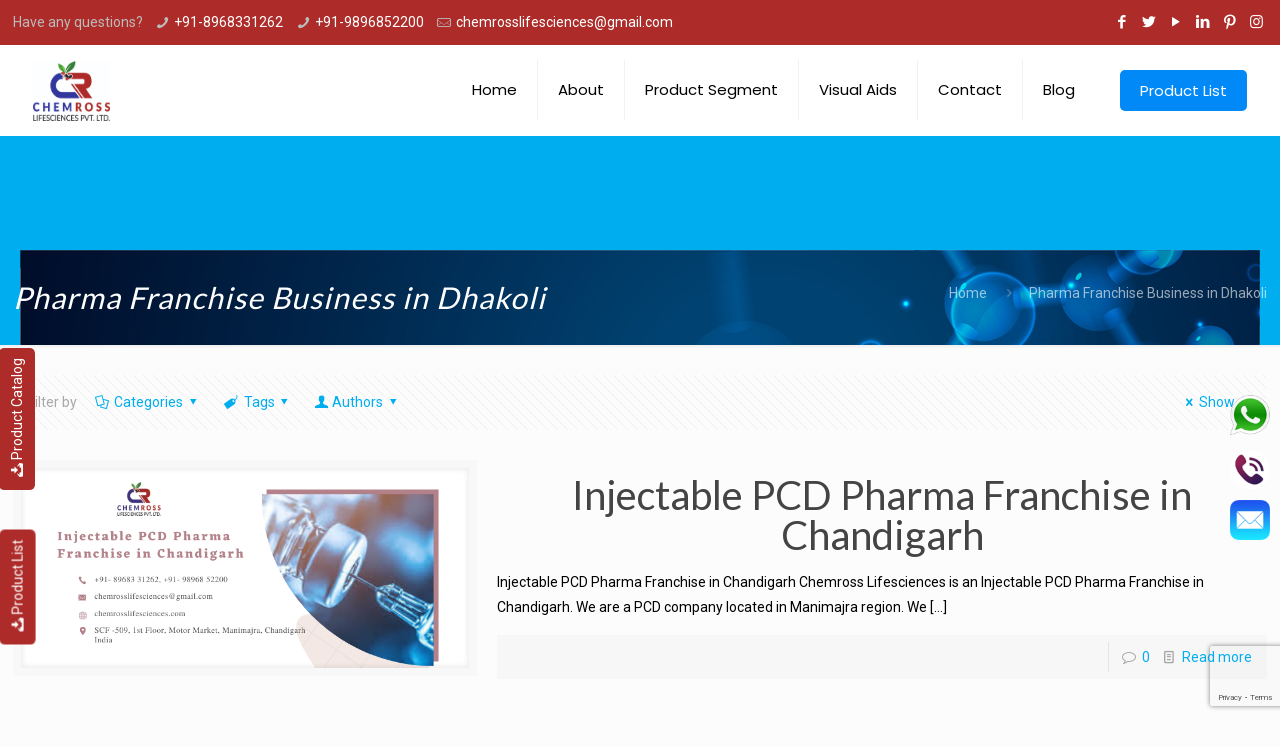

--- FILE ---
content_type: text/html; charset=UTF-8
request_url: https://chemrosslifesciences.com/tag/pharma-franchise-business-in-dhakoli/
body_size: 26866
content:
<!DOCTYPE html>
<html lang="en" class="no-js">

<head>

	<!-- Google tag (gtag.js) -->
<script async src="https://www.googletagmanager.com/gtag/js?id=G-MDW46ZMWT2"></script>
<script>
  window.dataLayer = window.dataLayer || [];
  function gtag(){dataLayer.push(arguments);}
  gtag('js', new Date());

  gtag('config', 'G-MDW46ZMWT2');
</script>
	
	<!-- Google Tag Manager -->
<script>(function(w,d,s,l,i){w[l]=w[l]||[];w[l].push({'gtm.start':
new Date().getTime(),event:'gtm.js'});var f=d.getElementsByTagName(s)[0],
j=d.createElement(s),dl=l!='dataLayer'?'&l='+l:'';j.async=true;j.src=
'https://www.googletagmanager.com/gtm.js?id='+i+dl;f.parentNode.insertBefore(j,f);
})(window,document,'script','dataLayer','GTM-55PL6WG');</script>
<!-- End Google Tag Manager -->
	
<meta charset="UTF-8" />
<link rel="alternate" hreflang="en" href="https://chemrosslifesciences.com/tag/pharma-franchise-business-in-dhakoli/"/>
<!-- Google tag (gtag.js) -->
<script async src="https://www.googletagmanager.com/gtag/js?id=AW-11006763177"></script>
<script>
  window.dataLayer = window.dataLayer || [];
  function gtag(){dataLayer.push(arguments);}
  gtag('js', new Date());

  gtag('config', 'AW-11006763177');
</script><title>Pharma Franchise Business in Dhakoli &#8211; CHEMROSS LIFESCIENCES</title>
<meta name='robots' content='max-image-preview:large' />
<meta name="format-detection" content="telephone=no">
<meta name="viewport" content="width=device-width, initial-scale=1, maximum-scale=1" />
<link rel='dns-prefetch' href='//fonts.googleapis.com' />
<link rel="alternate" type="application/rss+xml" title="CHEMROSS LIFESCIENCES &raquo; Feed" href="https://chemrosslifesciences.com/feed/" />
<link rel="alternate" type="application/rss+xml" title="CHEMROSS LIFESCIENCES &raquo; Comments Feed" href="https://chemrosslifesciences.com/comments/feed/" />
<link rel="alternate" type="application/rss+xml" title="CHEMROSS LIFESCIENCES &raquo; Pharma Franchise Business in Dhakoli Tag Feed" href="https://chemrosslifesciences.com/tag/pharma-franchise-business-in-dhakoli/feed/" />
<script type="text/javascript">
window._wpemojiSettings = {"baseUrl":"https:\/\/s.w.org\/images\/core\/emoji\/14.0.0\/72x72\/","ext":".png","svgUrl":"https:\/\/s.w.org\/images\/core\/emoji\/14.0.0\/svg\/","svgExt":".svg","source":{"concatemoji":"https:\/\/chemrosslifesciences.com\/wp-includes\/js\/wp-emoji-release.min.js?ver=6.2.2"}};
/*! This file is auto-generated */
!function(e,a,t){var n,r,o,i=a.createElement("canvas"),p=i.getContext&&i.getContext("2d");function s(e,t){p.clearRect(0,0,i.width,i.height),p.fillText(e,0,0);e=i.toDataURL();return p.clearRect(0,0,i.width,i.height),p.fillText(t,0,0),e===i.toDataURL()}function c(e){var t=a.createElement("script");t.src=e,t.defer=t.type="text/javascript",a.getElementsByTagName("head")[0].appendChild(t)}for(o=Array("flag","emoji"),t.supports={everything:!0,everythingExceptFlag:!0},r=0;r<o.length;r++)t.supports[o[r]]=function(e){if(p&&p.fillText)switch(p.textBaseline="top",p.font="600 32px Arial",e){case"flag":return s("\ud83c\udff3\ufe0f\u200d\u26a7\ufe0f","\ud83c\udff3\ufe0f\u200b\u26a7\ufe0f")?!1:!s("\ud83c\uddfa\ud83c\uddf3","\ud83c\uddfa\u200b\ud83c\uddf3")&&!s("\ud83c\udff4\udb40\udc67\udb40\udc62\udb40\udc65\udb40\udc6e\udb40\udc67\udb40\udc7f","\ud83c\udff4\u200b\udb40\udc67\u200b\udb40\udc62\u200b\udb40\udc65\u200b\udb40\udc6e\u200b\udb40\udc67\u200b\udb40\udc7f");case"emoji":return!s("\ud83e\udef1\ud83c\udffb\u200d\ud83e\udef2\ud83c\udfff","\ud83e\udef1\ud83c\udffb\u200b\ud83e\udef2\ud83c\udfff")}return!1}(o[r]),t.supports.everything=t.supports.everything&&t.supports[o[r]],"flag"!==o[r]&&(t.supports.everythingExceptFlag=t.supports.everythingExceptFlag&&t.supports[o[r]]);t.supports.everythingExceptFlag=t.supports.everythingExceptFlag&&!t.supports.flag,t.DOMReady=!1,t.readyCallback=function(){t.DOMReady=!0},t.supports.everything||(n=function(){t.readyCallback()},a.addEventListener?(a.addEventListener("DOMContentLoaded",n,!1),e.addEventListener("load",n,!1)):(e.attachEvent("onload",n),a.attachEvent("onreadystatechange",function(){"complete"===a.readyState&&t.readyCallback()})),(e=t.source||{}).concatemoji?c(e.concatemoji):e.wpemoji&&e.twemoji&&(c(e.twemoji),c(e.wpemoji)))}(window,document,window._wpemojiSettings);
</script>
<style type="text/css">
img.wp-smiley,
img.emoji {
	display: inline !important;
	border: none !important;
	box-shadow: none !important;
	height: 1em !important;
	width: 1em !important;
	margin: 0 0.07em !important;
	vertical-align: -0.1em !important;
	background: none !important;
	padding: 0 !important;
}
</style>
	<link rel='stylesheet' id='wp-block-library-css' href='https://chemrosslifesciences.com/wp-includes/css/dist/block-library/style.min.css?ver=6.2.2' type='text/css' media='all' />
<link rel='stylesheet' id='classic-theme-styles-css' href='https://chemrosslifesciences.com/wp-includes/css/classic-themes.min.css?ver=6.2.2' type='text/css' media='all' />
<style id='global-styles-inline-css' type='text/css'>
body{--wp--preset--color--black: #000000;--wp--preset--color--cyan-bluish-gray: #abb8c3;--wp--preset--color--white: #ffffff;--wp--preset--color--pale-pink: #f78da7;--wp--preset--color--vivid-red: #cf2e2e;--wp--preset--color--luminous-vivid-orange: #ff6900;--wp--preset--color--luminous-vivid-amber: #fcb900;--wp--preset--color--light-green-cyan: #7bdcb5;--wp--preset--color--vivid-green-cyan: #00d084;--wp--preset--color--pale-cyan-blue: #8ed1fc;--wp--preset--color--vivid-cyan-blue: #0693e3;--wp--preset--color--vivid-purple: #9b51e0;--wp--preset--gradient--vivid-cyan-blue-to-vivid-purple: linear-gradient(135deg,rgba(6,147,227,1) 0%,rgb(155,81,224) 100%);--wp--preset--gradient--light-green-cyan-to-vivid-green-cyan: linear-gradient(135deg,rgb(122,220,180) 0%,rgb(0,208,130) 100%);--wp--preset--gradient--luminous-vivid-amber-to-luminous-vivid-orange: linear-gradient(135deg,rgba(252,185,0,1) 0%,rgba(255,105,0,1) 100%);--wp--preset--gradient--luminous-vivid-orange-to-vivid-red: linear-gradient(135deg,rgba(255,105,0,1) 0%,rgb(207,46,46) 100%);--wp--preset--gradient--very-light-gray-to-cyan-bluish-gray: linear-gradient(135deg,rgb(238,238,238) 0%,rgb(169,184,195) 100%);--wp--preset--gradient--cool-to-warm-spectrum: linear-gradient(135deg,rgb(74,234,220) 0%,rgb(151,120,209) 20%,rgb(207,42,186) 40%,rgb(238,44,130) 60%,rgb(251,105,98) 80%,rgb(254,248,76) 100%);--wp--preset--gradient--blush-light-purple: linear-gradient(135deg,rgb(255,206,236) 0%,rgb(152,150,240) 100%);--wp--preset--gradient--blush-bordeaux: linear-gradient(135deg,rgb(254,205,165) 0%,rgb(254,45,45) 50%,rgb(107,0,62) 100%);--wp--preset--gradient--luminous-dusk: linear-gradient(135deg,rgb(255,203,112) 0%,rgb(199,81,192) 50%,rgb(65,88,208) 100%);--wp--preset--gradient--pale-ocean: linear-gradient(135deg,rgb(255,245,203) 0%,rgb(182,227,212) 50%,rgb(51,167,181) 100%);--wp--preset--gradient--electric-grass: linear-gradient(135deg,rgb(202,248,128) 0%,rgb(113,206,126) 100%);--wp--preset--gradient--midnight: linear-gradient(135deg,rgb(2,3,129) 0%,rgb(40,116,252) 100%);--wp--preset--duotone--dark-grayscale: url('#wp-duotone-dark-grayscale');--wp--preset--duotone--grayscale: url('#wp-duotone-grayscale');--wp--preset--duotone--purple-yellow: url('#wp-duotone-purple-yellow');--wp--preset--duotone--blue-red: url('#wp-duotone-blue-red');--wp--preset--duotone--midnight: url('#wp-duotone-midnight');--wp--preset--duotone--magenta-yellow: url('#wp-duotone-magenta-yellow');--wp--preset--duotone--purple-green: url('#wp-duotone-purple-green');--wp--preset--duotone--blue-orange: url('#wp-duotone-blue-orange');--wp--preset--font-size--small: 13px;--wp--preset--font-size--medium: 20px;--wp--preset--font-size--large: 36px;--wp--preset--font-size--x-large: 42px;--wp--preset--spacing--20: 0.44rem;--wp--preset--spacing--30: 0.67rem;--wp--preset--spacing--40: 1rem;--wp--preset--spacing--50: 1.5rem;--wp--preset--spacing--60: 2.25rem;--wp--preset--spacing--70: 3.38rem;--wp--preset--spacing--80: 5.06rem;--wp--preset--shadow--natural: 6px 6px 9px rgba(0, 0, 0, 0.2);--wp--preset--shadow--deep: 12px 12px 50px rgba(0, 0, 0, 0.4);--wp--preset--shadow--sharp: 6px 6px 0px rgba(0, 0, 0, 0.2);--wp--preset--shadow--outlined: 6px 6px 0px -3px rgba(255, 255, 255, 1), 6px 6px rgba(0, 0, 0, 1);--wp--preset--shadow--crisp: 6px 6px 0px rgba(0, 0, 0, 1);}:where(.is-layout-flex){gap: 0.5em;}body .is-layout-flow > .alignleft{float: left;margin-inline-start: 0;margin-inline-end: 2em;}body .is-layout-flow > .alignright{float: right;margin-inline-start: 2em;margin-inline-end: 0;}body .is-layout-flow > .aligncenter{margin-left: auto !important;margin-right: auto !important;}body .is-layout-constrained > .alignleft{float: left;margin-inline-start: 0;margin-inline-end: 2em;}body .is-layout-constrained > .alignright{float: right;margin-inline-start: 2em;margin-inline-end: 0;}body .is-layout-constrained > .aligncenter{margin-left: auto !important;margin-right: auto !important;}body .is-layout-constrained > :where(:not(.alignleft):not(.alignright):not(.alignfull)){max-width: var(--wp--style--global--content-size);margin-left: auto !important;margin-right: auto !important;}body .is-layout-constrained > .alignwide{max-width: var(--wp--style--global--wide-size);}body .is-layout-flex{display: flex;}body .is-layout-flex{flex-wrap: wrap;align-items: center;}body .is-layout-flex > *{margin: 0;}:where(.wp-block-columns.is-layout-flex){gap: 2em;}.has-black-color{color: var(--wp--preset--color--black) !important;}.has-cyan-bluish-gray-color{color: var(--wp--preset--color--cyan-bluish-gray) !important;}.has-white-color{color: var(--wp--preset--color--white) !important;}.has-pale-pink-color{color: var(--wp--preset--color--pale-pink) !important;}.has-vivid-red-color{color: var(--wp--preset--color--vivid-red) !important;}.has-luminous-vivid-orange-color{color: var(--wp--preset--color--luminous-vivid-orange) !important;}.has-luminous-vivid-amber-color{color: var(--wp--preset--color--luminous-vivid-amber) !important;}.has-light-green-cyan-color{color: var(--wp--preset--color--light-green-cyan) !important;}.has-vivid-green-cyan-color{color: var(--wp--preset--color--vivid-green-cyan) !important;}.has-pale-cyan-blue-color{color: var(--wp--preset--color--pale-cyan-blue) !important;}.has-vivid-cyan-blue-color{color: var(--wp--preset--color--vivid-cyan-blue) !important;}.has-vivid-purple-color{color: var(--wp--preset--color--vivid-purple) !important;}.has-black-background-color{background-color: var(--wp--preset--color--black) !important;}.has-cyan-bluish-gray-background-color{background-color: var(--wp--preset--color--cyan-bluish-gray) !important;}.has-white-background-color{background-color: var(--wp--preset--color--white) !important;}.has-pale-pink-background-color{background-color: var(--wp--preset--color--pale-pink) !important;}.has-vivid-red-background-color{background-color: var(--wp--preset--color--vivid-red) !important;}.has-luminous-vivid-orange-background-color{background-color: var(--wp--preset--color--luminous-vivid-orange) !important;}.has-luminous-vivid-amber-background-color{background-color: var(--wp--preset--color--luminous-vivid-amber) !important;}.has-light-green-cyan-background-color{background-color: var(--wp--preset--color--light-green-cyan) !important;}.has-vivid-green-cyan-background-color{background-color: var(--wp--preset--color--vivid-green-cyan) !important;}.has-pale-cyan-blue-background-color{background-color: var(--wp--preset--color--pale-cyan-blue) !important;}.has-vivid-cyan-blue-background-color{background-color: var(--wp--preset--color--vivid-cyan-blue) !important;}.has-vivid-purple-background-color{background-color: var(--wp--preset--color--vivid-purple) !important;}.has-black-border-color{border-color: var(--wp--preset--color--black) !important;}.has-cyan-bluish-gray-border-color{border-color: var(--wp--preset--color--cyan-bluish-gray) !important;}.has-white-border-color{border-color: var(--wp--preset--color--white) !important;}.has-pale-pink-border-color{border-color: var(--wp--preset--color--pale-pink) !important;}.has-vivid-red-border-color{border-color: var(--wp--preset--color--vivid-red) !important;}.has-luminous-vivid-orange-border-color{border-color: var(--wp--preset--color--luminous-vivid-orange) !important;}.has-luminous-vivid-amber-border-color{border-color: var(--wp--preset--color--luminous-vivid-amber) !important;}.has-light-green-cyan-border-color{border-color: var(--wp--preset--color--light-green-cyan) !important;}.has-vivid-green-cyan-border-color{border-color: var(--wp--preset--color--vivid-green-cyan) !important;}.has-pale-cyan-blue-border-color{border-color: var(--wp--preset--color--pale-cyan-blue) !important;}.has-vivid-cyan-blue-border-color{border-color: var(--wp--preset--color--vivid-cyan-blue) !important;}.has-vivid-purple-border-color{border-color: var(--wp--preset--color--vivid-purple) !important;}.has-vivid-cyan-blue-to-vivid-purple-gradient-background{background: var(--wp--preset--gradient--vivid-cyan-blue-to-vivid-purple) !important;}.has-light-green-cyan-to-vivid-green-cyan-gradient-background{background: var(--wp--preset--gradient--light-green-cyan-to-vivid-green-cyan) !important;}.has-luminous-vivid-amber-to-luminous-vivid-orange-gradient-background{background: var(--wp--preset--gradient--luminous-vivid-amber-to-luminous-vivid-orange) !important;}.has-luminous-vivid-orange-to-vivid-red-gradient-background{background: var(--wp--preset--gradient--luminous-vivid-orange-to-vivid-red) !important;}.has-very-light-gray-to-cyan-bluish-gray-gradient-background{background: var(--wp--preset--gradient--very-light-gray-to-cyan-bluish-gray) !important;}.has-cool-to-warm-spectrum-gradient-background{background: var(--wp--preset--gradient--cool-to-warm-spectrum) !important;}.has-blush-light-purple-gradient-background{background: var(--wp--preset--gradient--blush-light-purple) !important;}.has-blush-bordeaux-gradient-background{background: var(--wp--preset--gradient--blush-bordeaux) !important;}.has-luminous-dusk-gradient-background{background: var(--wp--preset--gradient--luminous-dusk) !important;}.has-pale-ocean-gradient-background{background: var(--wp--preset--gradient--pale-ocean) !important;}.has-electric-grass-gradient-background{background: var(--wp--preset--gradient--electric-grass) !important;}.has-midnight-gradient-background{background: var(--wp--preset--gradient--midnight) !important;}.has-small-font-size{font-size: var(--wp--preset--font-size--small) !important;}.has-medium-font-size{font-size: var(--wp--preset--font-size--medium) !important;}.has-large-font-size{font-size: var(--wp--preset--font-size--large) !important;}.has-x-large-font-size{font-size: var(--wp--preset--font-size--x-large) !important;}
.wp-block-navigation a:where(:not(.wp-element-button)){color: inherit;}
:where(.wp-block-columns.is-layout-flex){gap: 2em;}
.wp-block-pullquote{font-size: 1.5em;line-height: 1.6;}
</style>
<link rel='stylesheet' id='contact-form-7-css' href='https://chemrosslifesciences.com/wp-content/plugins/contact-form-7/includes/css/styles.css?ver=5.8' type='text/css' media='all' />
<link rel='stylesheet' id='mfn-be-css' href='https://chemrosslifesciences.com/wp-content/themes/betheme/css/be.css?ver=25.0.2' type='text/css' media='all' />
<link rel='stylesheet' id='mfn-animations-css' href='https://chemrosslifesciences.com/wp-content/themes/betheme/assets/animations/animations.min.css?ver=25.0.2' type='text/css' media='all' />
<link rel='stylesheet' id='mfn-font-awesome-css' href='https://chemrosslifesciences.com/wp-content/themes/betheme/fonts/fontawesome/fontawesome.css?ver=25.0.2' type='text/css' media='all' />
<link rel='stylesheet' id='mfn-jplayer-css' href='https://chemrosslifesciences.com/wp-content/themes/betheme/assets/jplayer/css/jplayer.blue.monday.css?ver=25.0.2' type='text/css' media='all' />
<link rel='stylesheet' id='mfn-responsive-css' href='https://chemrosslifesciences.com/wp-content/themes/betheme/css/responsive.css?ver=25.0.2' type='text/css' media='all' />
<link rel='stylesheet' id='mfn-fonts-css' href='https://fonts.googleapis.com/css?family=Roboto%3A1%7CPoppins%3A1%7CLato%3A1&#038;display=swap&#038;ver=6.2.2' type='text/css' media='all' />
<link rel='stylesheet' id='wps-visitor-style-css' href='https://chemrosslifesciences.com/wp-content/plugins/wps-visitor-counter/styles/css/default.css?ver=1.4.9' type='text/css' media='all' />
<style id='mfn-dynamic-inline-css' type='text/css'>
#Subheader{background-image:url(http://chemrosslifesciences.com/wp-content/uploads/2020/06/banner4.jpg);background-repeat:no-repeat;background-position:center top}
html{background-color: #FCFCFC;}#Wrapper,#Content{background-color: #FCFCFC;}body:not(.template-slider) #Header{min-height: 250px;}body.header-below:not(.template-slider) #Header{padding-top: 250px;}#Footer .widgets_wrapper {padding: 20px;}body, button, span.date_label, .timeline_items li h3 span, input[type="submit"], input[type="reset"], input[type="button"],input[type="text"], input[type="password"], input[type="tel"], input[type="email"], textarea, select, .offer_li .title h3 {font-family: "Roboto", Helvetica, Arial, sans-serif;}#menu > ul > li > a, a.action_button, #overlay-menu ul li a {font-family: "Poppins", Helvetica, Arial, sans-serif;}#Subheader .title {font-family: "Lato", Helvetica, Arial, sans-serif;}h1, h2, h3, h4, .text-logo #logo {font-family: "Lato", Helvetica, Arial, sans-serif;}h5, h6 {font-family: "Roboto", Helvetica, Arial, sans-serif;}blockquote {font-family: "Lato", Helvetica, Arial, sans-serif;}.chart_box .chart .num, .counter .desc_wrapper .number-wrapper, .how_it_works .image .number,.pricing-box .plan-header .price, .quick_fact .number-wrapper, .woocommerce .product div.entry-summary .price {font-family: "Arial", Helvetica, Arial, sans-serif;}body {font-size: 14px;line-height: 25px;font-weight: 400;letter-spacing: 0px;}.big {font-size: 16px;line-height: 28px;font-weight: 400;letter-spacing: 0px;}#menu > ul > li > a, a.action_button, #overlay-menu ul li a{font-size: 15px;font-weight: 400;letter-spacing: 0px;}#overlay-menu ul li a{line-height: 22.5px;}#Subheader .title {font-size: 30px;line-height: 35px;font-weight: 400;letter-spacing: 1px;font-style: italic;}h1, .text-logo #logo {font-size: 48px;line-height: 50px;font-weight: 400;letter-spacing: 0px;}h2 {font-size: 30px;line-height: 34px;font-weight: 300;letter-spacing: 0px;}h3, .woocommerce ul.products li.product h3 {font-size: 25px;line-height: 29px;font-weight: 300;letter-spacing: 0px;}h4 {font-size: 21px;line-height: 25px;font-weight: 500;letter-spacing: 0px;}h5 {font-size: 15px;line-height: 25px;font-weight: 700;letter-spacing: 0px;}h6 {font-size: 14px;line-height: 25px;font-weight: 400;letter-spacing: 0px;}#Intro .intro-title {font-size: 70px;line-height: 70px;font-weight: 400;letter-spacing: 0px;}@media only screen and (min-width: 768px) and (max-width: 959px){body {font-size: 13px;line-height: 21px;letter-spacing: 0px;}.big {font-size: 14px;line-height: 24px;letter-spacing: 0px;}#menu > ul > li > a, a.action_button, #overlay-menu ul li a {font-size: 13px;letter-spacing: 0px;}#overlay-menu ul li a{line-height: 19.5px;letter-spacing: 0px;}#Subheader .title {font-size: 26px;line-height: 30px;letter-spacing: 1px;}h1, .text-logo #logo {font-size: 41px;line-height: 43px;letter-spacing: 0px;}h2 {font-size: 26px;line-height: 29px;letter-spacing: 0px;}h3, .woocommerce ul.products li.product h3 {font-size: 21px;line-height: 25px;letter-spacing: 0px;}h4 {font-size: 18px;line-height: 21px;letter-spacing: 0px;}h5 {font-size: 13px;line-height: 21px;letter-spacing: 0px;}h6 {font-size: 13px;line-height: 21px;letter-spacing: 0px;}#Intro .intro-title {font-size: 60px;line-height: 60px;letter-spacing: 0px;}blockquote { font-size: 15px;}.chart_box .chart .num { font-size: 45px; line-height: 45px; }.counter .desc_wrapper .number-wrapper { font-size: 45px; line-height: 45px;}.counter .desc_wrapper .title { font-size: 14px; line-height: 18px;}.faq .question .title { font-size: 14px; }.fancy_heading .title { font-size: 38px; line-height: 38px; }.offer .offer_li .desc_wrapper .title h3 { font-size: 32px; line-height: 32px; }.offer_thumb_ul li.offer_thumb_li .desc_wrapper .title h3 {font-size: 32px; line-height: 32px; }.pricing-box .plan-header h2 { font-size: 27px; line-height: 27px; }.pricing-box .plan-header .price > span { font-size: 40px; line-height: 40px; }.pricing-box .plan-header .price sup.currency { font-size: 18px; line-height: 18px; }.pricing-box .plan-header .price sup.period { font-size: 14px; line-height: 14px;}.quick_fact .number { font-size: 80px; line-height: 80px;}.trailer_box .desc h2 { font-size: 27px; line-height: 27px; }.widget > h3 { font-size: 17px; line-height: 20px; }}@media only screen and (min-width: 480px) and (max-width: 767px){body {font-size: 13px;line-height: 19px;letter-spacing: 0px;}.big {font-size: 13px;line-height: 21px;letter-spacing: 0px;}#menu > ul > li > a, a.action_button, #overlay-menu ul li a {font-size: 13px;letter-spacing: 0px;}#overlay-menu ul li a{line-height: 19.5px;letter-spacing: 0px;}#Subheader .title {font-size: 23px;line-height: 26px;letter-spacing: 1px;}h1, .text-logo #logo {font-size: 36px;line-height: 38px;letter-spacing: 0px;}h2 {font-size: 23px;line-height: 26px;letter-spacing: 0px;}h3, .woocommerce ul.products li.product h3 {font-size: 19px;line-height: 22px;letter-spacing: 0px;}h4 {font-size: 16px;line-height: 19px;letter-spacing: 0px;}h5 {font-size: 13px;line-height: 19px;letter-spacing: 0px;}h6 {font-size: 13px;line-height: 19px;letter-spacing: 0px;}#Intro .intro-title {font-size: 53px;line-height: 53px;letter-spacing: 0px;}blockquote { font-size: 14px;}.chart_box .chart .num { font-size: 40px; line-height: 40px; }.counter .desc_wrapper .number-wrapper { font-size: 40px; line-height: 40px;}.counter .desc_wrapper .title { font-size: 13px; line-height: 16px;}.faq .question .title { font-size: 13px; }.fancy_heading .title { font-size: 34px; line-height: 34px; }.offer .offer_li .desc_wrapper .title h3 { font-size: 28px; line-height: 28px; }.offer_thumb_ul li.offer_thumb_li .desc_wrapper .title h3 {font-size: 28px; line-height: 28px; }.pricing-box .plan-header h2 { font-size: 24px; line-height: 24px; }.pricing-box .plan-header .price > span { font-size: 34px; line-height: 34px; }.pricing-box .plan-header .price sup.currency { font-size: 16px; line-height: 16px; }.pricing-box .plan-header .price sup.period { font-size: 13px; line-height: 13px;}.quick_fact .number { font-size: 70px; line-height: 70px;}.trailer_box .desc h2 { font-size: 24px; line-height: 24px; }.widget > h3 { font-size: 16px; line-height: 19px; }}@media only screen and (max-width: 479px){body {font-size: 13px;line-height: 19px;letter-spacing: 0px;}.big {font-size: 13px;line-height: 19px;letter-spacing: 0px;}#menu > ul > li > a, a.action_button, #overlay-menu ul li a {font-size: 13px;letter-spacing: 0px;}#overlay-menu ul li a{line-height: 19.5px;letter-spacing: 0px;}#Subheader .title {font-size: 18px;line-height: 21px;letter-spacing: 1px;}h1, .text-logo #logo {font-size: 29px;line-height: 30px;letter-spacing: 0px;}h2 {font-size: 18px;line-height: 20px;letter-spacing: 0px;}h3, .woocommerce ul.products li.product h3 {font-size: 15px;line-height: 19px;letter-spacing: 0px;}h4 {font-size: 13px;line-height: 19px;letter-spacing: 0px;}h5 {font-size: 13px;line-height: 19px;letter-spacing: 0px;}h6 {font-size: 13px;line-height: 19px;letter-spacing: 0px;}#Intro .intro-title {font-size: 42px;line-height: 42px;letter-spacing: 0px;}blockquote { font-size: 13px;}.chart_box .chart .num { font-size: 35px; line-height: 35px; }.counter .desc_wrapper .number-wrapper { font-size: 35px; line-height: 35px;}.counter .desc_wrapper .title { font-size: 13px; line-height: 26px;}.faq .question .title { font-size: 13px; }.fancy_heading .title { font-size: 30px; line-height: 30px; }.offer .offer_li .desc_wrapper .title h3 { font-size: 26px; line-height: 26px; }.offer_thumb_ul li.offer_thumb_li .desc_wrapper .title h3 {font-size: 26px; line-height: 26px; }.pricing-box .plan-header h2 { font-size: 21px; line-height: 21px; }.pricing-box .plan-header .price > span { font-size: 32px; line-height: 32px; }.pricing-box .plan-header .price sup.currency { font-size: 14px; line-height: 14px; }.pricing-box .plan-header .price sup.period { font-size: 13px; line-height: 13px;}.quick_fact .number { font-size: 60px; line-height: 60px;}.trailer_box .desc h2 { font-size: 21px; line-height: 21px; }.widget > h3 { font-size: 15px; line-height: 18px; }}.with_aside .sidebar.columns {width: 23%;}.with_aside .sections_group {width: 77%;}.aside_both .sidebar.columns {width: 18%;}.aside_both .sidebar.sidebar-1{margin-left: -82%;}.aside_both .sections_group {width: 64%;margin-left: 18%;}@media only screen and (min-width:1240px){#Wrapper, .with_aside .content_wrapper {max-width: 1342px;}.section_wrapper, .container {max-width: 1322px;}.layout-boxed.header-boxed #Top_bar.is-sticky{max-width: 1342px;}}@media only screen and (max-width: 767px){.section_wrapper,.container,.four.columns .widget-area { max-width: 700px !important; }}.button-default .button, .button-flat .button, .button-round .button {background-color: #f7f7f7;color: #747474;}.button-stroke .button {border-color: #f7f7f7;color: #747474;}.button-stroke .button:hover{background-color: #f7f7f7;color: #fff;}.button-default .button_theme, .button-default button,.button-default input[type="button"], .button-default input[type="reset"], .button-default input[type="submit"],.button-flat .button_theme, .button-flat button,.button-flat input[type="button"], .button-flat input[type="reset"], .button-flat input[type="submit"],.button-round .button_theme, .button-round button,.button-round input[type="button"], .button-round input[type="reset"], .button-round input[type="submit"],.woocommerce #respond input#submit,.woocommerce a.button:not(.default),.woocommerce button.button,.woocommerce input.button,.woocommerce #respond input#submit:hover, .woocommerce a.button:hover, .woocommerce button.button:hover, .woocommerce input.button:hover{color: #ffffff;}.button-stroke .button_theme:hover,.button-stroke button:hover, .button-stroke input[type="submit"]:hover, .button-stroke input[type="reset"]:hover, .button-stroke input[type="button"]:hover,.button-stroke .woocommerce #respond input#submit:hover,.button-stroke .woocommerce a.button:not(.default):hover,.button-stroke .woocommerce button.button:hover,.button-stroke.woocommerce input.button:hover {color: #ffffff !important;}.button-stroke .button_theme:hover .button_icon i{color: #ffffff !important;}.button-default .single_add_to_cart_button, .button-flat .single_add_to_cart_button, .button-round .single_add_to_cart_button,.button-default .woocommerce .button:disabled, .button-flat .woocommerce .button:disabled, .button-round .woocommerce .button:disabled,.button-default .woocommerce .button.alt .button-flat .woocommerce .button.alt, .button-round .woocommerce .button.alt,.button-default a.remove, .button-flat a.remove, .button-round a.remove{color: #ffffff!important;}.action_button, .action_button:hover{background-color: #0089f7;color: #ffffff;}.button-stroke a.action_button{border-color: #0089f7;}.button-stroke a.action_button:hover{background-color: #0089f7!important;}.footer_button{color: #65666C!important;background-color:transparent;box-shadow:none!important;}.footer_button:after{display:none!important;}.button-custom .button,.button-custom .action_button,.button-custom .footer_button,.button-custom button,.button-custom input[type="button"],.button-custom input[type="reset"],.button-custom input[type="submit"],.button-custom .woocommerce #respond input#submit,.button-custom .woocommerce a.button,.button-custom .woocommerce button.button,.button-custom .woocommerce input.button{font-family: Arial;font-size: 14px;line-height: 14px;font-weight: 400;letter-spacing: 0px;padding: 12px 20px 12px 20px;border-width: 0px;border-radius: 0px;}.button-custom .button{color: #626262;background-color: #dbdddf;border-color: transparent;}.button-custom .button:hover{color: #626262;background-color: #d3d3d3;border-color: transparent;}.button-custom .button_theme,.button-custom button,.button-custom input[type="button"],.button-custom input[type="reset"],.button-custom input[type="submit"],.button-custom .woocommerce #respond input#submit,.button-custom .woocommerce a.button:not(.default),.button-custom .woocommerce button.button,.button-custom .woocommerce input.button{color: #ffffff;background-color: #0095eb;border-color: transparent;}.button-custom .button_theme:hover,.button-custom button:hover,.button-custom input[type="button"]:hover,.button-custom input[type="reset"]:hover,.button-custom input[type="submit"]:hover,.button-custom .woocommerce #respond input#submit:hover,.button-custom .woocommerce a.button:not(.default):hover,.button-custom .woocommerce button.button:hover,.button-custom .woocommerce input.button:hover{color: #ffffff;background-color: #007cc3;border-color: transparent;}.button-custom .action_button{color: #626262;background-color: #dbdddf;border-color: transparent;}.button-custom .action_button:hover{color: #626262;background-color: #d3d3d3;border-color: transparent;}.button-custom .single_add_to_cart_button,.button-custom .woocommerce .button:disabled,.button-custom .woocommerce .button.alt,.button-custom a.remove{line-height: 14px!important;padding: 12px 20px 12px 20px!important;color: #ffffff!important;background-color: #0095eb!important;}.button-custom .single_add_to_cart_button:hover,.button-custom .woocommerce .button:disabled:hover,.button-custom .woocommerce .button.alt:hover,.button-custom a.remove:hover{color: #ffffff!important;background-color: #007cc3!important;}#Top_bar #logo,.header-fixed #Top_bar #logo,.header-plain #Top_bar #logo,.header-transparent #Top_bar #logo {height: 60px;line-height: 60px;padding: 15px 0;}.logo-overflow #Top_bar:not(.is-sticky) .logo {height: 90px;}#Top_bar .menu > li > a {padding: 15px 0;}.menu-highlight:not(.header-creative) #Top_bar .menu > li > a {margin: 20px 0;}.header-plain:not(.menu-highlight) #Top_bar .menu > li > a span:not(.description) {line-height: 90px;}.header-fixed #Top_bar .menu > li > a {padding: 30px 0;}@media only screen and (max-width: 767px){.mobile-header-mini #Top_bar #logo{height:50px!important;line-height:50px!important;margin:5px 0;}}.twentytwenty-before-label::before{content:"Before"}.twentytwenty-after-label::before{content:"After"}#Side_slide{right:-250px;width:250px;}#Side_slide.left{left:-250px;}.blog-teaser li .desc-wrapper .desc{background-position-y:-1px;}@media only screen and ( max-width: 767px ){}@media only screen and (min-width: 1240px){body:not(.header-simple) #Top_bar #menu{display:block!important}.tr-menu #Top_bar #menu{background:none!important}#Top_bar .menu > li > ul.mfn-megamenu{width:984px}#Top_bar .menu > li > ul.mfn-megamenu > li{float:left}#Top_bar .menu > li > ul.mfn-megamenu > li.mfn-megamenu-cols-1{width:100%}#Top_bar .menu > li > ul.mfn-megamenu > li.mfn-megamenu-cols-2{width:50%}#Top_bar .menu > li > ul.mfn-megamenu > li.mfn-megamenu-cols-3{width:33.33%}#Top_bar .menu > li > ul.mfn-megamenu > li.mfn-megamenu-cols-4{width:25%}#Top_bar .menu > li > ul.mfn-megamenu > li.mfn-megamenu-cols-5{width:20%}#Top_bar .menu > li > ul.mfn-megamenu > li.mfn-megamenu-cols-6{width:16.66%}#Top_bar .menu > li > ul.mfn-megamenu > li > ul{display:block!important;position:inherit;left:auto;top:auto;border-width:0 1px 0 0}#Top_bar .menu > li > ul.mfn-megamenu > li:last-child > ul{border:0}#Top_bar .menu > li > ul.mfn-megamenu > li > ul li{width:auto}#Top_bar .menu > li > ul.mfn-megamenu a.mfn-megamenu-title{text-transform:uppercase;font-weight:400;background:none}#Top_bar .menu > li > ul.mfn-megamenu a .menu-arrow{display:none}.menuo-right #Top_bar .menu > li > ul.mfn-megamenu{left:auto;right:0}.menuo-right #Top_bar .menu > li > ul.mfn-megamenu-bg{box-sizing:border-box}#Top_bar .menu > li > ul.mfn-megamenu-bg{padding:20px 166px 20px 20px;background-repeat:no-repeat;background-position:right bottom}.rtl #Top_bar .menu > li > ul.mfn-megamenu-bg{padding-left:166px;padding-right:20px;background-position:left bottom}#Top_bar .menu > li > ul.mfn-megamenu-bg > li{background:none}#Top_bar .menu > li > ul.mfn-megamenu-bg > li a{border:none}#Top_bar .menu > li > ul.mfn-megamenu-bg > li > ul{background:none!important;-webkit-box-shadow:0 0 0 0;-moz-box-shadow:0 0 0 0;box-shadow:0 0 0 0}.mm-vertical #Top_bar .container{position:relative;}.mm-vertical #Top_bar .top_bar_left{position:static;}.mm-vertical #Top_bar .menu > li ul{box-shadow:0 0 0 0 transparent!important;background-image:none;}.mm-vertical #Top_bar .menu > li > ul.mfn-megamenu{width:98%!important;margin:0 1%;padding:20px 0;}.mm-vertical.header-plain #Top_bar .menu > li > ul.mfn-megamenu{width:100%!important;margin:0;}.mm-vertical #Top_bar .menu > li > ul.mfn-megamenu > li{display:table-cell;float:none!important;width:10%;padding:0 15px;border-right:1px solid rgba(0, 0, 0, 0.05);}.mm-vertical #Top_bar .menu > li > ul.mfn-megamenu > li:last-child{border-right-width:0}.mm-vertical #Top_bar .menu > li > ul.mfn-megamenu > li.hide-border{border-right-width:0}.mm-vertical #Top_bar .menu > li > ul.mfn-megamenu > li a{border-bottom-width:0;padding:9px 15px;line-height:120%;}.mm-vertical #Top_bar .menu > li > ul.mfn-megamenu a.mfn-megamenu-title{font-weight:700;}.rtl .mm-vertical #Top_bar .menu > li > ul.mfn-megamenu > li:first-child{border-right-width:0}.rtl .mm-vertical #Top_bar .menu > li > ul.mfn-megamenu > li:last-child{border-right-width:1px}.header-plain:not(.menuo-right) #Header .top_bar_left{width:auto!important}.header-stack.header-center #Top_bar #menu{display:inline-block!important}.header-simple #Top_bar #menu{display:none;height:auto;width:300px;bottom:auto;top:100%;right:1px;position:absolute;margin:0}.header-simple #Header a.responsive-menu-toggle{display:block;right:10px}.header-simple #Top_bar #menu > ul{width:100%;float:left}.header-simple #Top_bar #menu ul li{width:100%;padding-bottom:0;border-right:0;position:relative}.header-simple #Top_bar #menu ul li a{padding:0 20px;margin:0;display:block;height:auto;line-height:normal;border:none}.header-simple #Top_bar #menu ul li a:after{display:none}.header-simple #Top_bar #menu ul li a span{border:none;line-height:44px;display:inline;padding:0}.header-simple #Top_bar #menu ul li.submenu .menu-toggle{display:block;position:absolute;right:0;top:0;width:44px;height:44px;line-height:44px;font-size:30px;font-weight:300;text-align:center;cursor:pointer;color:#444;opacity:0.33;}.header-simple #Top_bar #menu ul li.submenu .menu-toggle:after{content:"+"}.header-simple #Top_bar #menu ul li.hover > .menu-toggle:after{content:"-"}.header-simple #Top_bar #menu ul li.hover a{border-bottom:0}.header-simple #Top_bar #menu ul.mfn-megamenu li .menu-toggle{display:none}.header-simple #Top_bar #menu ul li ul{position:relative!important;left:0!important;top:0;padding:0;margin:0!important;width:auto!important;background-image:none}.header-simple #Top_bar #menu ul li ul li{width:100%!important;display:block;padding:0;}.header-simple #Top_bar #menu ul li ul li a{padding:0 20px 0 30px}.header-simple #Top_bar #menu ul li ul li a .menu-arrow{display:none}.header-simple #Top_bar #menu ul li ul li a span{padding:0}.header-simple #Top_bar #menu ul li ul li a span:after{display:none!important}.header-simple #Top_bar .menu > li > ul.mfn-megamenu a.mfn-megamenu-title{text-transform:uppercase;font-weight:400}.header-simple #Top_bar .menu > li > ul.mfn-megamenu > li > ul{display:block!important;position:inherit;left:auto;top:auto}.header-simple #Top_bar #menu ul li ul li ul{border-left:0!important;padding:0;top:0}.header-simple #Top_bar #menu ul li ul li ul li a{padding:0 20px 0 40px}.rtl.header-simple #Top_bar #menu{left:1px;right:auto}.rtl.header-simple #Top_bar a.responsive-menu-toggle{left:10px;right:auto}.rtl.header-simple #Top_bar #menu ul li.submenu .menu-toggle{left:0;right:auto}.rtl.header-simple #Top_bar #menu ul li ul{left:auto!important;right:0!important}.rtl.header-simple #Top_bar #menu ul li ul li a{padding:0 30px 0 20px}.rtl.header-simple #Top_bar #menu ul li ul li ul li a{padding:0 40px 0 20px}.menu-highlight #Top_bar .menu > li{margin:0 2px}.menu-highlight:not(.header-creative) #Top_bar .menu > li > a{margin:20px 0;padding:0;-webkit-border-radius:5px;border-radius:5px}.menu-highlight #Top_bar .menu > li > a:after{display:none}.menu-highlight #Top_bar .menu > li > a span:not(.description){line-height:50px}.menu-highlight #Top_bar .menu > li > a span.description{display:none}.menu-highlight.header-stack #Top_bar .menu > li > a{margin:10px 0!important}.menu-highlight.header-stack #Top_bar .menu > li > a span:not(.description){line-height:40px}.menu-highlight.header-transparent #Top_bar .menu > li > a{margin:5px 0}.menu-highlight.header-simple #Top_bar #menu ul li,.menu-highlight.header-creative #Top_bar #menu ul li{margin:0}.menu-highlight.header-simple #Top_bar #menu ul li > a,.menu-highlight.header-creative #Top_bar #menu ul li > a{-webkit-border-radius:0;border-radius:0}.menu-highlight:not(.header-fixed):not(.header-simple) #Top_bar.is-sticky .menu > li > a{margin:10px 0!important;padding:5px 0!important}.menu-highlight:not(.header-fixed):not(.header-simple) #Top_bar.is-sticky .menu > li > a span{line-height:30px!important}.header-modern.menu-highlight.menuo-right .menu_wrapper{margin-right:20px}.menu-line-below #Top_bar .menu > li > a:after{top:auto;bottom:-4px}.menu-line-below #Top_bar.is-sticky .menu > li > a:after{top:auto;bottom:-4px}.menu-line-below-80 #Top_bar:not(.is-sticky) .menu > li > a:after{height:4px;left:10%;top:50%;margin-top:20px;width:80%}.menu-line-below-80-1 #Top_bar:not(.is-sticky) .menu > li > a:after{height:1px;left:10%;top:50%;margin-top:20px;width:80%}.menu-link-color #Top_bar .menu > li > a:after{display:none!important}.menu-arrow-top #Top_bar .menu > li > a:after{background:none repeat scroll 0 0 rgba(0,0,0,0)!important;border-color:#ccc transparent transparent;border-style:solid;border-width:7px 7px 0;display:block;height:0;left:50%;margin-left:-7px;top:0!important;width:0}.menu-arrow-top #Top_bar.is-sticky .menu > li > a:after{top:0!important}.menu-arrow-bottom #Top_bar .menu > li > a:after{background:none!important;border-color:transparent transparent #ccc;border-style:solid;border-width:0 7px 7px;display:block;height:0;left:50%;margin-left:-7px;top:auto;bottom:0;width:0}.menu-arrow-bottom #Top_bar.is-sticky .menu > li > a:after{top:auto;bottom:0}.menuo-no-borders #Top_bar .menu > li > a span{border-width:0!important}.menuo-no-borders #Header_creative #Top_bar .menu > li > a span{border-bottom-width:0}.menuo-no-borders.header-plain #Top_bar a#header_cart,.menuo-no-borders.header-plain #Top_bar a#search_button,.menuo-no-borders.header-plain #Top_bar .wpml-languages,.menuo-no-borders.header-plain #Top_bar a.action_button{border-width:0}.menuo-right #Top_bar .menu_wrapper{float:right}.menuo-right.header-stack:not(.header-center) #Top_bar .menu_wrapper{margin-right:150px}body.header-creative{padding-left:50px}body.header-creative.header-open{padding-left:250px}body.error404,body.under-construction,body.template-blank,body.under-construction.header-rtl.header-creative.header-open{padding-left:0!important;padding-right:0!important}.header-creative.footer-fixed #Footer,.header-creative.footer-sliding #Footer,.header-creative.footer-stick #Footer.is-sticky{box-sizing:border-box;padding-left:50px;}.header-open.footer-fixed #Footer,.header-open.footer-sliding #Footer,.header-creative.footer-stick #Footer.is-sticky{padding-left:250px;}.header-rtl.header-creative.footer-fixed #Footer,.header-rtl.header-creative.footer-sliding #Footer,.header-rtl.header-creative.footer-stick #Footer.is-sticky{padding-left:0;padding-right:50px;}.header-rtl.header-open.footer-fixed #Footer,.header-rtl.header-open.footer-sliding #Footer,.header-rtl.header-creative.footer-stick #Footer.is-sticky{padding-right:250px;}#Header_creative{background-color:#fff;position:fixed;width:250px;height:100%;left:-200px;top:0;z-index:9002;-webkit-box-shadow:2px 0 4px 2px rgba(0,0,0,.15);box-shadow:2px 0 4px 2px rgba(0,0,0,.15)}#Header_creative .container{width:100%}#Header_creative .creative-wrapper{opacity:0;margin-right:50px}#Header_creative a.creative-menu-toggle{display:block;width:34px;height:34px;line-height:34px;font-size:22px;text-align:center;position:absolute;top:10px;right:8px;border-radius:3px}.admin-bar #Header_creative a.creative-menu-toggle{top:42px}#Header_creative #Top_bar{position:static;width:100%}#Header_creative #Top_bar .top_bar_left{width:100%!important;float:none}#Header_creative #Top_bar .logo{float:none;text-align:center;margin:15px 0}#Header_creative #Top_bar #menu{background-color:transparent}#Header_creative #Top_bar .menu_wrapper{float:none;margin:0 0 30px}#Header_creative #Top_bar .menu > li{width:100%;float:none;position:relative}#Header_creative #Top_bar .menu > li > a{padding:0;text-align:center}#Header_creative #Top_bar .menu > li > a:after{display:none}#Header_creative #Top_bar .menu > li > a span{border-right:0;border-bottom-width:1px;line-height:38px}#Header_creative #Top_bar .menu li ul{left:100%;right:auto;top:0;box-shadow:2px 2px 2px 0 rgba(0,0,0,0.03);-webkit-box-shadow:2px 2px 2px 0 rgba(0,0,0,0.03)}#Header_creative #Top_bar .menu > li > ul.mfn-megamenu{margin:0;width:700px!important;}#Header_creative #Top_bar .menu > li > ul.mfn-megamenu > li > ul{left:0}#Header_creative #Top_bar .menu li ul li a{padding-top:9px;padding-bottom:8px}#Header_creative #Top_bar .menu li ul li ul{top:0}#Header_creative #Top_bar .menu > li > a span.description{display:block;font-size:13px;line-height:28px!important;clear:both}#Header_creative #Top_bar .top_bar_right{width:100%!important;float:none;height:auto;margin-bottom:35px;text-align:center;padding:0 20px;top:0;-webkit-box-sizing:border-box;-moz-box-sizing:border-box;box-sizing:border-box}#Header_creative #Top_bar .top_bar_right:before{content:none}#Header_creative #Top_bar .top_bar_right .top_bar_right_wrapper{flex-wrap:wrap;justify-content:center}#Header_creative #Top_bar .top_bar_right .top-bar-right-icon,#Header_creative #Top_bar .top_bar_right .wpml-languages,#Header_creative #Top_bar .top_bar_right .top-bar-right-button,#Header_creative #Top_bar .top_bar_right .top-bar-right-input{min-height:30px;margin:5px}#Header_creative #Top_bar .search_wrapper{left:100%;top:auto;bottom:0}#Header_creative #Top_bar .banner_wrapper{display:block;text-align:center}#Header_creative #Top_bar .banner_wrapper img{max-width:100%;height:auto;display:inline-block}#Header_creative #Action_bar{display:none;position:absolute;bottom:0;top:auto;clear:both;padding:0 20px;box-sizing:border-box}#Header_creative #Action_bar .contact_details{text-align:center;margin-bottom:20px}#Header_creative #Action_bar .contact_details li{padding:0}#Header_creative #Action_bar .social{float:none;text-align:center;padding:5px 0 15px}#Header_creative #Action_bar .social li{margin-bottom:2px}#Header_creative #Action_bar .social-menu{float:none;text-align:center}#Header_creative #Action_bar .social-menu li{border-color:rgba(0,0,0,.1)}#Header_creative .social li a{color:rgba(0,0,0,.5)}#Header_creative .social li a:hover{color:#000}#Header_creative .creative-social{position:absolute;bottom:10px;right:0;width:50px}#Header_creative .creative-social li{display:block;float:none;width:100%;text-align:center;margin-bottom:5px}.header-creative .fixed-nav.fixed-nav-prev{margin-left:50px}.header-creative.header-open .fixed-nav.fixed-nav-prev{margin-left:250px}.menuo-last #Header_creative #Top_bar .menu li.last ul{top:auto;bottom:0}.header-open #Header_creative{left:0}.header-open #Header_creative .creative-wrapper{opacity:1;margin:0!important;}.header-open #Header_creative .creative-menu-toggle,.header-open #Header_creative .creative-social{display:none}.header-open #Header_creative #Action_bar{display:block}body.header-rtl.header-creative{padding-left:0;padding-right:50px}.header-rtl #Header_creative{left:auto;right:-200px}.header-rtl #Header_creative .creative-wrapper{margin-left:50px;margin-right:0}.header-rtl #Header_creative a.creative-menu-toggle{left:8px;right:auto}.header-rtl #Header_creative .creative-social{left:0;right:auto}.header-rtl #Footer #back_to_top.sticky{right:125px}.header-rtl #popup_contact{right:70px}.header-rtl #Header_creative #Top_bar .menu li ul{left:auto;right:100%}.header-rtl #Header_creative #Top_bar .search_wrapper{left:auto;right:100%;}.header-rtl .fixed-nav.fixed-nav-prev{margin-left:0!important}.header-rtl .fixed-nav.fixed-nav-next{margin-right:50px}body.header-rtl.header-creative.header-open{padding-left:0;padding-right:250px!important}.header-rtl.header-open #Header_creative{left:auto;right:0}.header-rtl.header-open #Footer #back_to_top.sticky{right:325px}.header-rtl.header-open #popup_contact{right:270px}.header-rtl.header-open .fixed-nav.fixed-nav-next{margin-right:250px}#Header_creative.active{left:-1px;}.header-rtl #Header_creative.active{left:auto;right:-1px;}#Header_creative.active .creative-wrapper{opacity:1;margin:0}.header-creative .vc_row[data-vc-full-width]{padding-left:50px}.header-creative.header-open .vc_row[data-vc-full-width]{padding-left:250px}.header-open .vc_parallax .vc_parallax-inner { left:auto; width: calc(100% - 250px); }.header-open.header-rtl .vc_parallax .vc_parallax-inner { left:0; right:auto; }#Header_creative.scroll{height:100%;overflow-y:auto}#Header_creative.scroll:not(.dropdown) .menu li ul{display:none!important}#Header_creative.scroll #Action_bar{position:static}#Header_creative.dropdown{outline:none}#Header_creative.dropdown #Top_bar .menu_wrapper{float:left}#Header_creative.dropdown #Top_bar #menu ul li{position:relative;float:left}#Header_creative.dropdown #Top_bar #menu ul li a:after{display:none}#Header_creative.dropdown #Top_bar #menu ul li a span{line-height:38px;padding:0}#Header_creative.dropdown #Top_bar #menu ul li.submenu .menu-toggle{display:block;position:absolute;right:0;top:0;width:38px;height:38px;line-height:38px;font-size:26px;font-weight:300;text-align:center;cursor:pointer;color:#444;opacity:0.33;}#Header_creative.dropdown #Top_bar #menu ul li.submenu .menu-toggle:after{content:"+"}#Header_creative.dropdown #Top_bar #menu ul li.hover > .menu-toggle:after{content:"-"}#Header_creative.dropdown #Top_bar #menu ul li.hover a{border-bottom:0}#Header_creative.dropdown #Top_bar #menu ul.mfn-megamenu li .menu-toggle{display:none}#Header_creative.dropdown #Top_bar #menu ul li ul{position:relative!important;left:0!important;top:0;padding:0;margin-left:0!important;width:auto!important;background-image:none}#Header_creative.dropdown #Top_bar #menu ul li ul li{width:100%!important}#Header_creative.dropdown #Top_bar #menu ul li ul li a{padding:0 10px;text-align:center}#Header_creative.dropdown #Top_bar #menu ul li ul li a .menu-arrow{display:none}#Header_creative.dropdown #Top_bar #menu ul li ul li a span{padding:0}#Header_creative.dropdown #Top_bar #menu ul li ul li a span:after{display:none!important}#Header_creative.dropdown #Top_bar .menu > li > ul.mfn-megamenu a.mfn-megamenu-title{text-transform:uppercase;font-weight:400}#Header_creative.dropdown #Top_bar .menu > li > ul.mfn-megamenu > li > ul{display:block!important;position:inherit;left:auto;top:auto}#Header_creative.dropdown #Top_bar #menu ul li ul li ul{border-left:0!important;padding:0;top:0}#Header_creative{transition: left .5s ease-in-out, right .5s ease-in-out;}#Header_creative .creative-wrapper{transition: opacity .5s ease-in-out, margin 0s ease-in-out .5s;}#Header_creative.active .creative-wrapper{transition: opacity .5s ease-in-out, margin 0s ease-in-out;}}@media only screen and (min-width: 1240px){#Top_bar.is-sticky{position:fixed!important;width:100%;left:0;top:-60px;height:60px;z-index:701;background:#fff;opacity:.97;-webkit-box-shadow:0 2px 5px 0 rgba(0,0,0,0.1);-moz-box-shadow:0 2px 5px 0 rgba(0,0,0,0.1);box-shadow:0 2px 5px 0 rgba(0,0,0,0.1)}.layout-boxed.header-boxed #Top_bar.is-sticky{max-width:1240px;left:50%;-webkit-transform:translateX(-50%);transform:translateX(-50%)}#Top_bar.is-sticky .top_bar_left,#Top_bar.is-sticky .top_bar_right,#Top_bar.is-sticky .top_bar_right:before{background:none;box-shadow:unset}#Top_bar.is-sticky .logo{width:auto;margin:0 30px 0 20px;padding:0}#Top_bar.is-sticky #logo,#Top_bar.is-sticky .custom-logo-link{padding:5px 0!important;height:50px!important;line-height:50px!important}.logo-no-sticky-padding #Top_bar.is-sticky #logo{height:60px!important;line-height:60px!important}#Top_bar.is-sticky #logo img.logo-main{display:none}#Top_bar.is-sticky #logo img.logo-sticky{display:inline;max-height:35px}.logo-sticky-width-auto #Top_bar.is-sticky #logo img.logo-sticky{width:auto}#Top_bar.is-sticky .menu_wrapper{clear:none}#Top_bar.is-sticky .menu_wrapper .menu > li > a{padding:15px 0}#Top_bar.is-sticky .menu > li > a,#Top_bar.is-sticky .menu > li > a span{line-height:30px}#Top_bar.is-sticky .menu > li > a:after{top:auto;bottom:-4px}#Top_bar.is-sticky .menu > li > a span.description{display:none}#Top_bar.is-sticky .secondary_menu_wrapper,#Top_bar.is-sticky .banner_wrapper{display:none}.header-overlay #Top_bar.is-sticky{display:none}.sticky-dark #Top_bar.is-sticky,.sticky-dark #Top_bar.is-sticky #menu{background:rgba(0,0,0,.8)}.sticky-dark #Top_bar.is-sticky .menu > li:not(.current-menu-item) > a{color:#fff}.sticky-dark #Top_bar.is-sticky .top_bar_right .top-bar-right-icon{color:rgba(255,255,255,.9)}.sticky-dark #Top_bar.is-sticky .top_bar_right .top-bar-right-icon svg .path{stroke:rgba(255,255,255,.9)}.sticky-dark #Top_bar.is-sticky .wpml-languages a.active,.sticky-dark #Top_bar.is-sticky .wpml-languages ul.wpml-lang-dropdown{background:rgba(0,0,0,0.1);border-color:rgba(0,0,0,0.1)}.sticky-white #Top_bar.is-sticky,.sticky-white #Top_bar.is-sticky #menu{background:rgba(255,255,255,.8)}.sticky-white #Top_bar.is-sticky .menu > li:not(.current-menu-item) > a{color:#222}.sticky-white #Top_bar.is-sticky .top_bar_right .top-bar-right-icon{color:rgba(0,0,0,.8)}.sticky-white #Top_bar.is-sticky .top_bar_right .top-bar-right-icon svg .path{stroke:rgba(0,0,0,.8)}.sticky-white #Top_bar.is-sticky .wpml-languages a.active,.sticky-white #Top_bar.is-sticky .wpml-languages ul.wpml-lang-dropdown{background:rgba(255,255,255,0.1);border-color:rgba(0,0,0,0.1)}}@media only screen and (min-width: 768px) and (max-width: 1240px){.header_placeholder{height:0!important}}@media only screen and (max-width: 1239px){#Top_bar #menu{display:none;height:auto;width:300px;bottom:auto;top:100%;right:1px;position:absolute;margin:0}#Top_bar a.responsive-menu-toggle{display:block}#Top_bar #menu > ul{width:100%;float:left}#Top_bar #menu ul li{width:100%;padding-bottom:0;border-right:0;position:relative}#Top_bar #menu ul li a{padding:0 25px;margin:0;display:block;height:auto;line-height:normal;border:none}#Top_bar #menu ul li a:after{display:none}#Top_bar #menu ul li a span{border:none;line-height:44px;display:inline;padding:0}#Top_bar #menu ul li a span.description{margin:0 0 0 5px}#Top_bar #menu ul li.submenu .menu-toggle{display:block;position:absolute;right:15px;top:0;width:44px;height:44px;line-height:44px;font-size:30px;font-weight:300;text-align:center;cursor:pointer;color:#444;opacity:0.33;}#Top_bar #menu ul li.submenu .menu-toggle:after{content:"+"}#Top_bar #menu ul li.hover > .menu-toggle:after{content:"-"}#Top_bar #menu ul li.hover a{border-bottom:0}#Top_bar #menu ul li a span:after{display:none!important}#Top_bar #menu ul.mfn-megamenu li .menu-toggle{display:none}#Top_bar #menu ul li ul{position:relative!important;left:0!important;top:0;padding:0;margin-left:0!important;width:auto!important;background-image:none!important;box-shadow:0 0 0 0 transparent!important;-webkit-box-shadow:0 0 0 0 transparent!important}#Top_bar #menu ul li ul li{width:100%!important}#Top_bar #menu ul li ul li a{padding:0 20px 0 35px}#Top_bar #menu ul li ul li a .menu-arrow{display:none}#Top_bar #menu ul li ul li a span{padding:0}#Top_bar #menu ul li ul li a span:after{display:none!important}#Top_bar .menu > li > ul.mfn-megamenu a.mfn-megamenu-title{text-transform:uppercase;font-weight:400}#Top_bar .menu > li > ul.mfn-megamenu > li > ul{display:block!important;position:inherit;left:auto;top:auto}#Top_bar #menu ul li ul li ul{border-left:0!important;padding:0;top:0}#Top_bar #menu ul li ul li ul li a{padding:0 20px 0 45px}.rtl #Top_bar #menu{left:1px;right:auto}.rtl #Top_bar a.responsive-menu-toggle{left:20px;right:auto}.rtl #Top_bar #menu ul li.submenu .menu-toggle{left:15px;right:auto;border-left:none;border-right:1px solid #eee}.rtl #Top_bar #menu ul li ul{left:auto!important;right:0!important}.rtl #Top_bar #menu ul li ul li a{padding:0 30px 0 20px}.rtl #Top_bar #menu ul li ul li ul li a{padding:0 40px 0 20px}.header-stack .menu_wrapper a.responsive-menu-toggle{position:static!important;margin:11px 0!important}.header-stack .menu_wrapper #menu{left:0;right:auto}.rtl.header-stack #Top_bar #menu{left:auto;right:0}.admin-bar #Header_creative{top:32px}.header-creative.layout-boxed{padding-top:85px}.header-creative.layout-full-width #Wrapper{padding-top:60px}#Header_creative{position:fixed;width:100%;left:0!important;top:0;z-index:1001}#Header_creative .creative-wrapper{display:block!important;opacity:1!important}#Header_creative .creative-menu-toggle,#Header_creative .creative-social{display:none!important;opacity:1!important}#Header_creative #Top_bar{position:static;width:100%}#Header_creative #Top_bar .one{display:flex}#Header_creative #Top_bar #logo,#Header_creative #Top_bar .custom-logo-link{height:50px;line-height:50px;padding:5px 0}#Header_creative #Top_bar #logo img.logo-sticky{max-height:40px!important}#Header_creative #logo img.logo-main{display:none}#Header_creative #logo img.logo-sticky{display:inline-block}.logo-no-sticky-padding #Header_creative #Top_bar #logo{height:60px;line-height:60px;padding:0}.logo-no-sticky-padding #Header_creative #Top_bar #logo img.logo-sticky{max-height:60px!important}#Header_creative #Action_bar{display:none}#Header_creative #Top_bar .top_bar_right:before{content:none}#Header_creative.scroll{overflow:visible!important}}#Header_wrapper, #Intro {background-color: #00aeef;}#Subheader {background-color: rgba(0,174,239,0.7);}.header-classic #Action_bar, .header-fixed #Action_bar, .header-plain #Action_bar, .header-split #Action_bar, .header-stack #Action_bar {background-color: #1920a9;}#Sliding-top {background-color: #545454;}#Sliding-top a.sliding-top-control {border-right-color: #545454;}#Sliding-top.st-center a.sliding-top-control,#Sliding-top.st-left a.sliding-top-control {border-top-color: #545454;}#Footer {background-color: #515151;}.grid .post-item{background-color: #ffffff;}.portfolio_group .portfolio-item .desc{background-color: #ffffff;}.woocommerce ul.products li.product{background-color: transparent;}body, ul.timeline_items, .icon_box a .desc, .icon_box a:hover .desc, .feature_list ul li a, .list_item a, .list_item a:hover,.widget_recent_entries ul li a, .flat_box a, .flat_box a:hover, .story_box .desc, .content_slider.carouselul li a .title,.content_slider.flat.description ul li .desc, .content_slider.flat.description ul li a .desc, .post-nav.minimal a i {color: #000000;}.post-nav.minimal a svg {fill: #000000;}.themecolor, .opening_hours .opening_hours_wrapper li span, .fancy_heading_icon .icon_top,.fancy_heading_arrows .icon-right-dir, .fancy_heading_arrows .icon-left-dir, .fancy_heading_line .title,.button-love a.mfn-love, .format-link .post-title .icon-link, .pager-single > span, .pager-single a:hover,.widget_meta ul, .widget_pages ul, .widget_rss ul, .widget_mfn_recent_comments ul li:after, .widget_archive ul,.widget_recent_comments ul li:after, .widget_nav_menu ul, .woocommerce ul.products li.product .price, .shop_slider .shop_slider_ul li .item_wrapper .price,.woocommerce-page ul.products li.product .price, .widget_price_filter .price_label .from, .widget_price_filter .price_label .to,.woocommerce ul.product_list_widget li .quantity .amount, .woocommerce .product div.entry-summary .price, .woocommerce .star-rating span,#Error_404 .error_pic i, .style-simple #Filters .filters_wrapper ul li a:hover, .style-simple #Filters .filters_wrapper ul li.current-cat a,.style-simple .quick_fact .title, .mfn-cart-holder .mfn-ch-content .mfn-ch-product .woocommerce-Price-amount,.woocommerce .comment-form-rating p.stars a:before, .wishlist .wishlist-row .price, .mfn-wish-button:not(.link) .icon-heart-fa {color: #00aeef;}.themebg,#comments .commentlist > li .reply a.comment-reply-link,#Filters .filters_wrapper ul li a:hover,#Filters .filters_wrapper ul li.current-cat a,.fixed-nav .arrow,.offer_thumb .slider_pagination a:before,.offer_thumb .slider_pagination a.selected:after,.pager .pages a:hover,.pager .pages a.active,.pager .pages span.page-numbers.current,.pager-single span:after,.portfolio_group.exposure .portfolio-item .desc-inner .line,.Recent_posts ul li .desc:after,.Recent_posts ul li .photo .c,.slider_pagination a.selected,.slider_pagination .slick-active a,.slider_pagination a.selected:after,.slider_pagination .slick-active a:after,.testimonials_slider .slider_images,.testimonials_slider .slider_images a:after,.testimonials_slider .slider_images:before,#Top_bar .header-cart-count,#Top_bar .header-wishlist-count,.widget_categories ul,.widget_mfn_menu ul li a:hover,.widget_mfn_menu ul li.current-menu-item:not(.current-menu-ancestor) > a,.widget_mfn_menu ul li.current_page_item:not(.current_page_ancestor) > a,.widget_product_categories ul,.widget_recent_entries ul li:after,.woocommerce-account table.my_account_orders .order-number a,.woocommerce-MyAccount-navigation ul li.is-active a,.style-simple .accordion .question:after,.style-simple .faq .question:after,.style-simple .icon_box .desc_wrapper .title:before,.style-simple #Filters .filters_wrapper ul li a:after,.style-simple .article_box .desc_wrapper p:after,.style-simple .sliding_box .desc_wrapper:after,.style-simple .trailer_box:hover .desc,.tp-bullets.simplebullets.round .bullet.selected,.tp-bullets.simplebullets.round .bullet.selected:after,.tparrows.default,.tp-bullets.tp-thumbs .bullet.selected:after,.woocommerce span.onsale.onsale-label, .fake-tabs > ul li a:after, .fake-tabs > ul li a .number{background-color: #00aeef;}.Latest_news ul li .photo, .Recent_posts.blog_news ul li .photo, .style-simple .opening_hours .opening_hours_wrapper li label,.style-simple .timeline_items li:hover h3, .style-simple .timeline_items li:nth-child(even):hover h3,.style-simple .timeline_items li:hover .desc, .style-simple .timeline_items li:nth-child(even):hover,.style-simple .offer_thumb .slider_pagination a.selected {border-color: #00aeef;}a {color: #00aeef;}a:hover {color: #00aeef;}*::-moz-selection {background-color: #0089F7;color: white;}*::selection {background-color: #0089F7;color: white;}.blockquote p.author span, .counter .desc_wrapper .title, .article_box .desc_wrapper p, .team .desc_wrapper p.subtitle,.pricing-box .plan-header p.subtitle, .pricing-box .plan-header .price sup.period, .chart_box p, .fancy_heading .inside,.fancy_heading_line .slogan, .post-meta, .post-meta a, .post-footer, .post-footer a span.label, .pager .pages a, .button-love a .label,.pager-single a, #comments .commentlist > li .comment-author .says, .fixed-nav .desc .date, .filters_buttons li.label, .Recent_posts ul li a .desc .date,.widget_recent_entries ul li .post-date, .tp_recent_tweets .twitter_time, .widget_price_filter .price_label, .shop-filters .woocommerce-result-count,.woocommerce ul.product_list_widget li .quantity, .widget_shopping_cart ul.product_list_widget li dl, .product_meta .posted_in,.woocommerce .shop_table .product-name .variation > dd, .shipping-calculator-button:after,.shop_slider .shop_slider_ul li .item_wrapper .price del,.woocommerce .product .entry-summary .woocommerce-product-rating .woocommerce-review-link,.woocommerce .product.style-default .entry-summary .product_meta .tagged_as,.woocommerce .tagged_as, .wishlist .sku_wrapper, .woocommerce .column_product_rating .woocommerce-review-link,.woocommerce #reviews #comments ol.commentlist li .comment-text p.meta .woocommerce-review__verified,.woocommerce #reviews #comments ol.commentlist li .comment-text p.meta .woocommerce-review__dash,.woocommerce #reviews #comments ol.commentlist li .comment-text p.meta .woocommerce-review__published-date,.testimonials_slider .testimonials_slider_ul li .author span, .testimonials_slider .testimonials_slider_ul li .author span a, .Latest_news ul li .desc_footer,.share-simple-wrapper .icons a {color: #a8a8a8;}h1, h1 a, h1 a:hover, .text-logo #logo { color: #444444; }h2, h2 a, h2 a:hover { color: #444444; }h3, h3 a, h3 a:hover { color: #444444; }h4, h4 a, h4 a:hover, .style-simple .sliding_box .desc_wrapper h4 { color: #444444; }h5, h5 a, h5 a:hover { color: #444444; }h6, h6 a, h6 a:hover,a.content_link .title { color: #444444; }.woocommerce #respond .comment-reply-title,.woocommerce #reviews #comments ol.commentlist li .comment-text p.meta .woocommerce-review__author{color:#444444}.dropcap, .highlight:not(.highlight_image) {background-color: #00aeef;}.button-default .button_theme, .button-default button,.button-default input[type="button"], .button-default input[type="reset"], .button-default input[type="submit"],.button-flat .button_theme, .button-flat button,.button-flat input[type="button"], .button-flat input[type="reset"], .button-flat input[type="submit"],.button-round .button_theme, .button-round button,.button-round input[type="button"], .button-round input[type="reset"], .button-round input[type="submit"],.woocommerce #respond input#submit,.woocommerce a.button:not(.default),.woocommerce button.button,.woocommerce input.button,.woocommerce #respond input#submit:hover, .woocommerce a.button:not(.default):hover, .woocommerce button.button:hover, .woocommerce input.button:hover{background-color: #00aeef;}.button-stroke .button_theme,.button-stroke .button_theme .button_icon i,.button-stroke button, .button-stroke input[type="submit"], .button-stroke input[type="reset"], .button-stroke input[type="button"],.button-stroke .woocommerce #respond input#submit,.button-stroke .woocommerce a.button:not(.default),.button-stroke .woocommerce button.button,.button-stroke.woocommerce input.button {border-color: #00aeef;color: #00aeef !important;}.button-stroke .button_theme:hover,.button-stroke button:hover, .button-stroke input[type="submit"]:hover, .button-stroke input[type="reset"]:hover, .button-stroke input[type="button"]:hover {background-color: #00aeef;}.button-default .single_add_to_cart_button, .button-flat .single_add_to_cart_button, .button-round .single_add_to_cart_button,.button-default .woocommerce .button:disabled, .button-flat .woocommerce .button:disabled, .button-round .woocommerce .button:disabled,.button-default .woocommerce .button.alt, .button-flat .woocommerce .button.alt, .button-round .woocommerce .button.alt{background-color: #00aeef!important;}.button-stroke .single_add_to_cart_button:hover,.button-stroke #place_order:hover {background-color: #00aeef!important;}a.mfn-link {color: #656B6F;}a.mfn-link-2 span, a:hover.mfn-link-2 span:before, a.hover.mfn-link-2 span:before, a.mfn-link-5 span, a.mfn-link-8:after, a.mfn-link-8:before {background: #00aeef;}a:hover.mfn-link {color: #00aeef;}a.mfn-link-2 span:before, a:hover.mfn-link-4:before, a:hover.mfn-link-4:after, a.hover.mfn-link-4:before, a.hover.mfn-link-4:after, a.mfn-link-5:before, a.mfn-link-7:after, a.mfn-link-7:before {background: #00aeef;}a.mfn-link-6:before {border-bottom-color: #00aeef;}.column_column ul, .column_column ol, .the_content_wrapper:not(.is-elementor) ul, .the_content_wrapper:not(.is-elementor) ol {color: #737E86;}hr.hr_color, .hr_color hr, .hr_dots span {color: #00aeef;background: #00aeef;}.hr_zigzag i {color: #00aeef;}.highlight-left:after,.highlight-right:after {background: #00aeef;}@media only screen and (max-width: 767px) {.highlight-left .wrap:first-child,.highlight-right .wrap:last-child {background: #00aeef;}}#Header .top_bar_left, .header-classic #Top_bar, .header-plain #Top_bar, .header-stack #Top_bar, .header-split #Top_bar,.header-fixed #Top_bar, .header-below #Top_bar, #Header_creative, #Top_bar #menu, .sticky-tb-color #Top_bar.is-sticky {background-color: #ffffff;}#Top_bar .wpml-languages a.active, #Top_bar .wpml-languages ul.wpml-lang-dropdown {background-color: #ffffff;}#Top_bar .top_bar_right:before {background-color: #e3e3e3;}#Header .top_bar_right {background-color: #f5f5f5;}#Top_bar .top_bar_right .top-bar-right-icon,#Top_bar .top_bar_right .top-bar-right-icon svg .path {color: #444444;stroke: #444444;}#Top_bar .menu > li > a,#Top_bar #menu ul li.submenu .menu-toggle {color: #000000;}#Top_bar .menu > li.current-menu-item > a,#Top_bar .menu > li.current_page_item > a,#Top_bar .menu > li.current-menu-parent > a,#Top_bar .menu > li.current-page-parent > a,#Top_bar .menu > li.current-menu-ancestor > a,#Top_bar .menu > li.current-page-ancestor > a,#Top_bar .menu > li.current_page_ancestor > a,#Top_bar .menu > li.hover > a {color: #aa171f;}#Top_bar .menu > li a:after {background: #aa171f;}.menuo-arrows #Top_bar .menu > li.submenu > a > span:not(.description)::after {border-top-color: #000000;}#Top_bar .menu > li.current-menu-item.submenu > a > span:not(.description)::after,#Top_bar .menu > li.current_page_item.submenu > a > span:not(.description)::after,#Top_bar .menu > li.current-menu-parent.submenu > a > span:not(.description)::after,#Top_bar .menu > li.current-page-parent.submenu > a > span:not(.description)::after,#Top_bar .menu > li.current-menu-ancestor.submenu > a > span:not(.description)::after,#Top_bar .menu > li.current-page-ancestor.submenu > a > span:not(.description)::after,#Top_bar .menu > li.current_page_ancestor.submenu > a > span:not(.description)::after,#Top_bar .menu > li.hover.submenu > a > span:not(.description)::after {border-top-color: #aa171f;}.menu-highlight #Top_bar #menu > ul > li.current-menu-item > a,.menu-highlight #Top_bar #menu > ul > li.current_page_item > a,.menu-highlight #Top_bar #menu > ul > li.current-menu-parent > a,.menu-highlight #Top_bar #menu > ul > li.current-page-parent > a,.menu-highlight #Top_bar #menu > ul > li.current-menu-ancestor > a,.menu-highlight #Top_bar #menu > ul > li.current-page-ancestor > a,.menu-highlight #Top_bar #menu > ul > li.current_page_ancestor > a,.menu-highlight #Top_bar #menu > ul > li.hover > a {background: #ffffff;}.menu-arrow-bottom #Top_bar .menu > li > a:after { border-bottom-color: #aa171f;}.menu-arrow-top #Top_bar .menu > li > a:after {border-top-color: #aa171f;}.header-plain #Top_bar .menu > li.current-menu-item > a,.header-plain #Top_bar .menu > li.current_page_item > a,.header-plain #Top_bar .menu > li.current-menu-parent > a,.header-plain #Top_bar .menu > li.current-page-parent > a,.header-plain #Top_bar .menu > li.current-menu-ancestor > a,.header-plain #Top_bar .menu > li.current-page-ancestor > a,.header-plain #Top_bar .menu > li.current_page_ancestor > a,.header-plain #Top_bar .menu > li.hover > a,.header-plain #Top_bar .wpml-languages:hover,.header-plain #Top_bar .wpml-languages ul.wpml-lang-dropdown {background: #ffffff;color: #aa171f;}.header-plain #Top_bar .top_bar_right .top-bar-right-icon:hover {background: #ffffff;}.header-plain #Top_bar,.header-plain #Top_bar .menu > li > a span:not(.description),.header-plain #Top_bar .top_bar_right .top-bar-right-icon,.header-plain #Top_bar .top_bar_right .top-bar-right-button,.header-plain #Top_bar .top_bar_right .top-bar-right-input,.header-plain #Top_bar .wpml-languages{border-color: #f2f2f2;}#Top_bar .menu > li ul {background-color: #F2F2F2;}#Top_bar .menu > li ul li a {color: #177b34;}#Top_bar .menu > li ul li a:hover,#Top_bar .menu > li ul li.hover > a {color: #aa171f;}#Top_bar .search_wrapper {background: #00aeef;}#Top_bar .search_wrapper input[type="text"]{color: white;}#Top_bar .search_wrapper input::placeholder{color: white;opacity: 1;}#Top_bar .search_wrapper input::-ms-input-placeholder {color: white;}.overlay-menu-toggle {color: #aa171f !important;background: transparent;}#Overlay {background: rgba(0,174,239,0.95);}#overlay-menu ul li a, .header-overlay .overlay-menu-toggle.focus {color: #FFFFFF;}#overlay-menu ul li.current-menu-item > a,#overlay-menu ul li.current_page_item > a,#overlay-menu ul li.current-menu-parent > a,#overlay-menu ul li.current-page-parent > a,#overlay-menu ul li.current-menu-ancestor > a,#overlay-menu ul li.current-page-ancestor > a,#overlay-menu ul li.current_page_ancestor > a {color: #B1DCFB;}#Top_bar .responsive-menu-toggle,#Header_creative .creative-menu-toggle,#Header_creative .responsive-menu-toggle {color: #aa171f;background: transparent;}#Side_slide{background-color: #191919;border-color: #191919;}#Side_slide,#Side_slide #menu ul li.submenu .menu-toggle,#Side_slide .search-wrapper input.field,#Side_slide a:not(.action_button){color: #A6A6A6;}#Side_slide .extras .extras-wrapper a svg .path{stroke: #A6A6A6;}#Side_slide #menu ul li.hover > .menu-toggle,#Side_slide a.active,#Side_slide a:not(.action_button):hover{color: #FFFFFF;}#Side_slide .extras .extras-wrapper a:hover svg .path{stroke: #FFFFFF;}#Side_slide #menu ul li.current-menu-item > a,#Side_slide #menu ul li.current_page_item > a,#Side_slide #menu ul li.current-menu-parent > a,#Side_slide #menu ul li.current-page-parent > a,#Side_slide #menu ul li.current-menu-ancestor > a,#Side_slide #menu ul li.current-page-ancestor > a,#Side_slide #menu ul li.current_page_ancestor > a,#Side_slide #menu ul li.hover > a,#Side_slide #menu ul li:hover > a{color: #FFFFFF;}#Action_bar .contact_details{color: #bbbbbb}#Action_bar .contact_details a{color: #ffffff}#Action_bar .contact_details a:hover{color: #177b34}#Action_bar .social li a,#Header_creative .social li a,#Action_bar:not(.creative) .social-menu a{color: #ffffff}#Action_bar .social li a:hover,#Header_creative .social li a:hover,#Action_bar:not(.creative) .social-menu a:hover{color: #177b34}#Subheader .title{color: #ffffff;}#Subheader ul.breadcrumbs li, #Subheader ul.breadcrumbs li a{color: rgba(255,255,255,0.6);}#Footer, #Footer .widget_recent_entries ul li a {color: #ffffff;}#Footer a {color: #00aeef;}#Footer a:hover {color: #159acb;}#Footer h1, #Footer h1 a, #Footer h1 a:hover,#Footer h2, #Footer h2 a, #Footer h2 a:hover,#Footer h3, #Footer h3 a, #Footer h3 a:hover,#Footer h4, #Footer h4 a, #Footer h4 a:hover,#Footer h5, #Footer h5 a, #Footer h5 a:hover,#Footer h6, #Footer h6 a, #Footer h6 a:hover {color: #ffffff;}#Footer .themecolor, #Footer .widget_meta ul, #Footer .widget_pages ul, #Footer .widget_rss ul, #Footer .widget_mfn_recent_comments ul li:after, #Footer .widget_archive ul,#Footer .widget_recent_comments ul li:after, #Footer .widget_nav_menu ul, #Footer .widget_price_filter .price_label .from, #Footer .widget_price_filter .price_label .to,#Footer .star-rating span {color: #e21717;}#Footer .themebg, #Footer .widget_categories ul, #Footer .Recent_posts ul li .desc:after, #Footer .Recent_posts ul li .photo .c,#Footer .widget_recent_entries ul li:after, #Footer .widget_mfn_menu ul li a:hover, #Footer .widget_product_categories ul {background-color: #e21717;}#Footer .Recent_posts ul li a .desc .date, #Footer .widget_recent_entries ul li .post-date, #Footer .tp_recent_tweets .twitter_time,#Footer .widget_price_filter .price_label, #Footer .shop-filters .woocommerce-result-count, #Footer ul.product_list_widget li .quantity,#Footer .widget_shopping_cart ul.product_list_widget li dl {color: #85c3f9;}#Footer .footer_copy .social li a,#Footer .footer_copy .social-menu a{color: #ffffff;}#Footer .footer_copy .social li a:hover,#Footer .footer_copy .social-menu a:hover{color: #428ed1;}#Footer .footer_copy{border-top-color: rgba(255,255,255,0.1);}#Sliding-top, #Sliding-top .widget_recent_entries ul li a {color: #cccccc;}#Sliding-top a {color: #00aeef;}#Sliding-top a:hover {color: #00aeef;}#Sliding-top h1, #Sliding-top h1 a, #Sliding-top h1 a:hover,#Sliding-top h2, #Sliding-top h2 a, #Sliding-top h2 a:hover,#Sliding-top h3, #Sliding-top h3 a, #Sliding-top h3 a:hover,#Sliding-top h4, #Sliding-top h4 a, #Sliding-top h4 a:hover,#Sliding-top h5, #Sliding-top h5 a, #Sliding-top h5 a:hover,#Sliding-top h6, #Sliding-top h6 a, #Sliding-top h6 a:hover {color: #ffffff;}#Sliding-top .themecolor, #Sliding-top .widget_meta ul, #Sliding-top .widget_pages ul, #Sliding-top .widget_rss ul, #Sliding-top .widget_mfn_recent_comments ul li:after, #Sliding-top .widget_archive ul,#Sliding-top .widget_recent_comments ul li:after, #Sliding-top .widget_nav_menu ul, #Sliding-top .widget_price_filter .price_label .from, #Sliding-top .widget_price_filter .price_label .to,#Sliding-top .star-rating span {color: #00aeef;}#Sliding-top .themebg, #Sliding-top .widget_categories ul, #Sliding-top .Recent_posts ul li .desc:after, #Sliding-top .Recent_posts ul li .photo .c,#Sliding-top .widget_recent_entries ul li:after, #Sliding-top .widget_mfn_menu ul li a:hover, #Sliding-top .widget_product_categories ul {background-color: #00aeef;}#Sliding-top .Recent_posts ul li a .desc .date, #Sliding-top .widget_recent_entries ul li .post-date, #Sliding-top .tp_recent_tweets .twitter_time,#Sliding-top .widget_price_filter .price_label, #Sliding-top .shop-filters .woocommerce-result-count, #Sliding-top ul.product_list_widget li .quantity,#Sliding-top .widget_shopping_cart ul.product_list_widget li dl {color: #a8a8a8;}blockquote, blockquote a, blockquote a:hover {color: #444444;}.image_frame .image_wrapper .image_links,.portfolio_group.masonry-hover .portfolio-item .masonry-hover-wrapper .hover-desc {background: rgba(0,174,239,0.8);}.masonry.tiles .post-item .post-desc-wrapper .post-desc .post-title:after,.masonry.tiles .post-item.no-img,.masonry.tiles .post-item.format-quote,.blog-teaser li .desc-wrapper .desc .post-title:after,.blog-teaser li.no-img,.blog-teaser li.format-quote {background: #00aeef;}.image_frame .image_wrapper .image_links a {color: #ffffff;}.image_frame .image_wrapper .image_links a:hover {background: #ffffff;color: #00aeef;}.image_frame {border-color: #f8f8f8;}.image_frame .image_wrapper .mask::after {background: rgba(255,255,255,0.4);}.sliding_box .desc_wrapper {background: #00aeef;}.sliding_box .desc_wrapper:after {border-bottom-color: #00aeef;}.counter .icon_wrapper i {color: #00aeef;}.quick_fact .number-wrapper {color: #00aeef;}.progress_bars .bars_list li .bar .progress {background-color: #00aeef;}a:hover.icon_bar {color: #00aeef !important;}a.content_link, a:hover.content_link {color: #00aeef;}a.content_link:before {border-bottom-color: #00aeef;}a.content_link:after {border-color: #00aeef;}.get_in_touch, .infobox {background-color: #00aeef;}.google-map-contact-wrapper .get_in_touch:after {border-top-color: #00aeef;}.timeline_items li h3:before,.timeline_items:after,.timeline .post-item:before {border-color: #00aeef;}.how_it_works .image .number {background: #00aeef;}.trailer_box .desc .subtitle,.trailer_box.plain .desc .line {background-color: #00aeef;}.trailer_box.plain .desc .subtitle {color: #00aeef;}.icon_box .icon_wrapper, .icon_box a .icon_wrapper,.style-simple .icon_box:hover .icon_wrapper {color: #00aeef;}.icon_box:hover .icon_wrapper:before,.icon_box a:hover .icon_wrapper:before {background-color: #00aeef;}ul.clients.clients_tiles li .client_wrapper:hover:before {background: #00aeef;}ul.clients.clients_tiles li .client_wrapper:after {border-bottom-color: #00aeef;}.list_item.lists_1 .list_left {background-color: #00aeef;}.list_item .list_left {color: #00aeef;}.feature_list ul li .icon i {color: #00aeef;}.feature_list ul li:hover,.feature_list ul li:hover a {background: #00aeef;}.ui-tabs .ui-tabs-nav li a,.accordion .question .title,.faq .question .title,table th,.fake-tabs > ul li a{color: #444444;}.ui-tabs .ui-tabs-nav li.ui-state-active a,.accordion .question.active .title > .acc-icon-plus,.accordion .question.active .title > .acc-icon-minus,.accordion .question.active .title,.faq .question.active .title > .acc-icon-plus,.faq .question.active .title,.fake-tabs > ul li.active a {color: #00aeef;}.ui-tabs .ui-tabs-nav li.ui-state-active a:after {background: #00aeef;}body.table-hover:not(.woocommerce-page) table tr:hover td {background: #00aeef;}.pricing-box .plan-header .price sup.currency,.pricing-box .plan-header .price > span {color: #00aeef;}.pricing-box .plan-inside ul li .yes {background: #00aeef;}.pricing-box-box.pricing-box-featured {background: #00aeef;}input[type="date"], input[type="email"], input[type="number"], input[type="password"], input[type="search"], input[type="tel"], input[type="text"], input[type="url"],select, textarea, .woocommerce .quantity input.qty, .wp-block-search input[type="search"],.dark input[type="email"],.dark input[type="password"],.dark input[type="tel"],.dark input[type="text"],.dark select,.dark textarea{color: #626262;background-color: rgba(255,255,255,1);border-color: #EBEBEB;}::-webkit-input-placeholder {color: #929292;}::-moz-placeholder {color: #929292;}:-ms-input-placeholder {color: #929292;}input[type="date"]:focus, input[type="email"]:focus, input[type="number"]:focus, input[type="password"]:focus, input[type="search"]:focus, input[type="tel"]:focus, input[type="text"]:focus, input[type="url"]:focus, select:focus, textarea:focus {color: #1982c2;background-color: rgba(233,245,252,1) !important;border-color: #d5e5ee;}:focus::-webkit-input-placeholder {color: #929292;}:focus::-moz-placeholder {color: #929292;}.woocommerce span.onsale, .shop_slider .shop_slider_ul li .item_wrapper span.onsale {border-top-color: #00aeef !important;}.woocommerce span.onsale i, .shop_slider .shop_slider_ul li .item_wrapper span.onsale i {color: white;}.woocommerce .widget_price_filter .ui-slider .ui-slider-handle {border-color: #00aeef !important;}@media only screen and ( min-width: 768px ){.header-semi #Top_bar:not(.is-sticky) {background-color: rgba(255,255,255,0.8);}}@media only screen and ( max-width: 767px ){#Top_bar{background-color: #ffffff !important;}#Action_bar{background-color: #FFFFFF !important;}#Action_bar .contact_details{color: #222222}#Action_bar .contact_details a{color: #177b34}#Action_bar .contact_details a:hover{color: #aa171f}#Action_bar .social li a,#Action_bar .social-menu a{color: #ffffff!important}#Action_bar .social li a:hover,#Action_bar .social-menu a:hover{color: #177b34!important}}
form input.display-none{display:none!important}
</style>
<link rel='stylesheet' id='style-css' href='https://chemrosslifesciences.com/wp-content/themes/betheme-child/style.css?ver=6.2.2' type='text/css' media='all' />
<!--n2css--><!--n2js--><script type='text/javascript' src='https://chemrosslifesciences.com/wp-includes/js/jquery/jquery.min.js?ver=3.6.4' id='jquery-core-js'></script>
<script type='text/javascript' src='https://chemrosslifesciences.com/wp-includes/js/jquery/jquery-migrate.min.js?ver=3.4.0' id='jquery-migrate-js'></script>
<script type='text/javascript' id='wps-visitor-counter-js-extra'>
/* <![CDATA[ */
var wpspagevisit = {"ajaxurl":"https:\/\/chemrosslifesciences.com\/wp-admin\/admin-ajax.php","ajax_nonce":"c823d444c0"};
/* ]]> */
</script>
<script type='text/javascript' src='https://chemrosslifesciences.com/wp-content/plugins/wps-visitor-counter/styles/js/custom.js?ver=1.4.9' id='wps-visitor-counter-js'></script>
<link rel="https://api.w.org/" href="https://chemrosslifesciences.com/wp-json/" /><link rel="alternate" type="application/json" href="https://chemrosslifesciences.com/wp-json/wp/v2/tags/626" /><link rel="EditURI" type="application/rsd+xml" title="RSD" href="https://chemrosslifesciences.com/xmlrpc.php?rsd" />
<link rel="wlwmanifest" type="application/wlwmanifest+xml" href="https://chemrosslifesciences.com/wp-includes/wlwmanifest.xml" />
<meta name="generator" content="WordPress 6.2.2" />
        <div class="wacht" id="wacht">
            <a href="javascript:void(0);"><img src="http://chemrosslifesciences.com/wp-content/uploads/2020/06/WhatsApp.png" border="0" class="whatsapp" onclick="window.open('https://web.whatsapp.com/send?phone=+91 7009008047&text=Welcome to Chemross Lifesciences Pvt Ltd. How may we Help You?', '_blank');"></a>
            <a href="tel:7009008047"><img src="http://chemrosslifesciences.com/wp-content/uploads/2020/06/call-1.png" border="0" class="phone" ></a>
            <a href="mailto:info@chemrosslifesciences.com"><img src="http://chemrosslifesciences.com/wp-content/uploads/2020/06/mail-1.png" border="0" class="email-icon" ></a>
        </div>
        <div class="wacht" id="Macht">
            <a href="javascript:void(0);"><img src="http://chemrosslifesciences.com/wp-content/uploads/2020/06/WhatsApp.png" border="0" class="whatsapp" onclick="window.open('https://api.whatsapp.com/send?phone=+91 7009008047&text=Welcome to Chemross Lifesciences Pvt Ltd. How may we Help You?', '_blank');"></a>
            <a href="tel:7009008047"><img src="http://chemrosslifesciences.com/wp-content/uploads/2020/06/call-1.png" border="0" class="phone" ></a>
            <a href="mailto:info@chemrosslifesciences.com"><img src="http://chemrosslifesciences.com/wp-content/uploads/2020/06/mail-1.png" border="0" class="email-icon" ></a>
        </div>
        
            <div id="productdownload">
            <a href="https://chemrosslifesciences.com/wp-content/uploads/2023/03/CHEMROSS-MAGAZINE.pdf"  target="_blank"><i class="icon-download"></i>Product Catalog</a>
        </div>
            <div id="productlist">
            <a href="https://chemrosslifesciences.com/wp-content/uploads/2023/04/CHEMROSS-PRODUCTS-LIST.xlsx-Sheet1-2-1.pdf"  target="_blank"><i class="icon-download"></i>Product List</a>
        </div>
    <link rel="icon" href="https://chemrosslifesciences.com/wp-content/uploads/2020/06/favicon.ico" sizes="32x32" />
<link rel="icon" href="https://chemrosslifesciences.com/wp-content/uploads/2020/06/favicon.ico" sizes="192x192" />
<link rel="apple-touch-icon" href="https://chemrosslifesciences.com/wp-content/uploads/2020/06/favicon.ico" />
<meta name="msapplication-TileImage" content="https://chemrosslifesciences.com/wp-content/uploads/2020/06/favicon.ico" />
		<style type="text/css" id="wp-custom-css">
			.rs-layer .wpcf7-form-control.wpcf7-textarea.wpcf7-validates-as-required {
    height: 120px;
	  border-radius: 5px;
}
.rs-layer .wpcf7-form-control.wpcf7-text.wpcf7-validates-as-required {
    height: 35px;
	  border-radius: 5px;
}
.rs-layer .wpcf7-form-control.wpcf7-submit {
  color: #FFF; 
	background-color: #00aeef;
	border: 1px solid #00aeef;
	height: 40px;
	width: 100%;
	text-align: center !important;
	vertical-align: middle;
	line-height: 16px !important;
}
#fmcontact{
		display: none !important;
	}
@media only screen and (max-width: 768px) {
  /* For mobile phones: */
  #fdcontact{
		display: none !important;
	}
	#fmcontact{
		display: block !important;
	}
	#fmcontact .mcb-wrap-inner{
		padding: 15px 15px 15px 15px;
	}
	#fmcontact .wrap.mcb-wrap.one.valign-top.clearfix {
    border-radius: 5px;
	}
	#fmcontact h1{
		color: #fff !important;
		font-size: 24px;
	}
	#fmcontact .wpcf7-form-control.wpcf7-textarea.wpcf7-validates-as-required {
	  border-radius: 5px;
	}
	#fmcontact .wpcf7-form-control.wpcf7-text.wpcf7-validates-as-required {
	  border-radius: 5px;
	}
}
.header-classic #Action_bar {
    position: static;
    background-color: #ad2c29;
}
#productlist a {
    background-color: #AD2C2A;
    color: #fff;
    border-radius: 5px;
    padding: 10px;
    line-height: 30px;
}
#productlist {
    position: fixed;
    bottom: 160px;
    left: -112px;
    transform: rotate(270deg);
    transform-origin: top right;
    z-index: 999999;
    cursor: pointer;
	
}

@media only screen and (max-width: 479px)
h2 {
    font-size: 18px !important;
    line-height: 36px !important;
    letter-spacing: 0px;
}
h2 {
    font-size: 40px;
    color: #161515;
    text-align: center;
    line-height: 40px;
}

		</style>
		
</head>

<body class="archive tag tag-pharma-franchise-business-in-dhakoli tag-626  color-custom style-default button-default layout-full-width hide-love header-classic header-fw sticky-header sticky-tb-color ab-show subheader-title-left menuo-right mobile-tb-center mobile-mini-mr-ll be-page- be-2502">
	
	<!-- Google Tag Manager (noscript) -->
<noscript><iframe src="https://www.googletagmanager.com/ns.html?id=GTM-55PL6WG"
height="0" width="0" style="display:none;visibility:hidden"></iframe></noscript>
<!-- End Google Tag Manager (noscript) -->

	<!-- mfn_hook_top --><!-- mfn_hook_top -->
	
	
	<div id="Wrapper">

		
		
		<div id="Header_wrapper" class="" >

			<header id="Header">
	<div id="Action_bar">
		<div class="container">
			<div class="column one">

				
<ul class="contact_details">
  <li class="slogan">Have any questions?</li><li class="phone"><i class="icon-phone"></i><a href="tel:+91-8968331262">+91-8968331262</a></li><li class="phone"><i class="icon-phone"></i><a href="tel:+91-9896852200">+91-9896852200</a></li><li class="mail"><i class="icon-mail-line"></i><a href="mailto:chemrosslifesciences@gmail.com">chemrosslifesciences@gmail.com </a></li></ul>
<ul class="social"><li class="facebook"><a  href="https://www.facebook.com/chemrosslifescience" title="Facebook"><i class="icon-facebook"></i></a></li><li class="twitter"><a  href="https://twitter.com/Chemrosslife" title="Twitter"><i class="icon-twitter"></i></a></li><li class="youtube"><a  href="https://www.youtube.com/channel/UC6ELFaEtzMJWwrQbCMN2clQ" title="YouTube"><i class="icon-play"></i></a></li><li class="linkedin"><a  href="https://www.linkedin.com/in/chemrosslifesciences/" title="LinkedIn"><i class="icon-linkedin"></i></a></li><li class="pinterest"><a  href="https://in.pinterest.com/chemrosslifescience" title="Pinterest"><i class="icon-pinterest"></i></a></li><li class="instagram"><a  href="https://www.instagram.com/chemrosslifescience/" title="Instagram"><i class="icon-instagram"></i></a></li></ul>
			</div>
		</div>
	</div>


<div class="header_placeholder"></div>

<div id="Top_bar" class="loading">

	<div class="container">
		<div class="column one">

			<div class="top_bar_left clearfix">

				<div class="logo"><a id="logo" href="https://chemrosslifesciences.com" title="CHEMROSS LIFESCIENCES" data-height="60" data-padding="15"><img class="logo-main scale-with-grid " src="https://chemrosslifesciences.com/wp-content/uploads/2020/11/chemross-logo.jpg" data-retina="https://chemrosslifesciences.com/wp-content/uploads/2020/11/chemross-logo.jpg" data-height="576" alt="PCD PHARMA FRANCHISE IN ANDAMAN AND NICOBAR"  data-no-retina/><img class="logo-sticky scale-with-grid " src="https://chemrosslifesciences.com/wp-content/uploads/2020/11/chemross-logo.jpg" data-retina="https://chemrosslifesciences.com/wp-content/uploads/2020/11/chemross-logo.jpg" data-height="576" alt="PCD PHARMA FRANCHISE IN ANDAMAN AND NICOBAR"  data-no-retina/><img class="logo-mobile scale-with-grid " src="https://chemrosslifesciences.com/wp-content/uploads/2020/11/chemross-logo.jpg" data-retina="https://chemrosslifesciences.com/wp-content/uploads/2020/11/chemross-logo.jpg" data-height="576" alt="PCD PHARMA FRANCHISE IN ANDAMAN AND NICOBAR"  data-no-retina/><img class="logo-mobile-sticky scale-with-grid " src="https://chemrosslifesciences.com/wp-content/uploads/2020/11/chemross-logo.jpg" data-retina="https://chemrosslifesciences.com/wp-content/uploads/2020/11/chemross-logo.jpg" data-height="576" alt="PCD PHARMA FRANCHISE IN ANDAMAN AND NICOBAR"  data-no-retina/></a></div>
				<div class="menu_wrapper">
					<nav id="menu"><ul id="menu-mainmenu" class="menu menu-main"><li id="menu-item-1706" class="menu-item menu-item-type-post_type menu-item-object-page menu-item-home"><a href="https://chemrosslifesciences.com/"><span>Home</span></a></li>
<li id="menu-item-102" class="menu-item menu-item-type-post_type menu-item-object-page"><a href="https://chemrosslifesciences.com/about/"><span>About</span></a></li>
<li id="menu-item-145" class="menu-item menu-item-type-post_type menu-item-object-page"><a href="https://chemrosslifesciences.com/product-segment/"><span>Product Segment</span></a></li>
<li id="menu-item-1780" class="menu-item menu-item-type-post_type menu-item-object-page"><a href="https://chemrosslifesciences.com/product-catalog/"><span>Visual Aids</span></a></li>
<li id="menu-item-103" class="menu-item menu-item-type-post_type menu-item-object-page"><a href="https://chemrosslifesciences.com/contact/"><span>Contact</span></a></li>
<li id="menu-item-387" class="menu-item menu-item-type-post_type menu-item-object-page"><a href="https://chemrosslifesciences.com/blog/"><span>Blog</span></a></li>
</ul></nav><a class="responsive-menu-toggle " href="#" aria-label="Mobile menu"><i class="icon-menu-fine" aria-hidden="true"></i></a>				</div>

				<div class="secondary_menu_wrapper">
									</div>

				<div class="banner_wrapper">
									</div>

				<div class="search_wrapper">
					
<form method="get" id="searchform" action="https://chemrosslifesciences.com/">

	
	<i class="icon_search icon-search-fine"></i>
	<a href="#" class="icon_close"><i class="icon-cancel-fine"></i></a>

	<input type="text" class="field" name="s" placeholder="Enter your search" />
	<input type="submit" class="display-none" value="" />

</form>
				</div>

			</div>

			<div class="top_bar_right "><div class="top_bar_right_wrapper"><a href="https://chemrosslifesciences.com/wp-content/uploads/2023/04/CHEMROSS-PRODUCTS-LIST.xlsx-Sheet1-2-1.pdf" class="action_button top-bar-right-button " target="_blank">Product List</a></div></div>
		</div>
	</div>
</div>
</header>
			<div id="Subheader"><div class="container"><div class="column one"><h1 class="title">Pharma Franchise Business in Dhakoli</h1><ul class="breadcrumbs has-link"><li><a href="https://chemrosslifesciences.com">Home</a> <span><i class="icon-right-open"></i></span></li><li><a href="https://chemrosslifesciences.com/tag/pharma-franchise-business-in-dhakoli/">Pharma Franchise Business in Dhakoli</a></li></ul></div></div></div>
		</div>

		
		<!-- mfn_hook_content_before --><!-- mfn_hook_content_before -->
<div id="Content">
	<div class="content_wrapper clearfix">

		<div class="sections_group">

			<div class="extra_content">
							</div>

			
				<div class="section section-filters">
					<div class="section_wrapper clearfix">

						
						<!-- #Filters -->
						<div id="Filters" class="column one ">

							<ul class="filters_buttons">
								<li class="label">Filter by</li>
								<li class="categories"><a class="open" href="#"><i class="icon-docs"></i>Categories<i class="icon-down-dir"></i></a></li>
								<li class="tags"><a class="open" href="#"><i class="icon-tag"></i>Tags<i class="icon-down-dir"></i></a></li>
								<li class="authors"><a class="open" href="#"><i class="icon-user"></i>Authors<i class="icon-down-dir"></i></a></li>
								<li class="reset"><a class="close" data-rel="*" href="https://chemrosslifesciences.com/injectable-pcd-pharma-franchise-in-chandigarh/"><i class="icon-cancel"></i>Show all</a></li>
							</ul>

							<div class="filters_wrapper">

								<ul class="categories">
									<li class="reset-inner "><a data-rel="*" href="https://chemrosslifesciences.com/injectable-pcd-pharma-franchise-in-chandigarh/">All</a></li><li class=""><a data-rel=".category-allopathic-medicine-pcd-franchise" href="https://chemrosslifesciences.com/category/allopathic-medicine-pcd-franchise/">Allopathic Medicine PCD Franchise</a></li><li class=""><a data-rel=".category-allopathic-pharma-franchise-company" href="https://chemrosslifesciences.com/category/allopathic-pharma-franchise-company/">Allopathic Pharma Franchise company</a></li><li class=""><a data-rel=".category-ayurvedic-pcd-franchise-company" href="https://chemrosslifesciences.com/category/ayurvedic-pcd-franchise-company/">Ayurvedic PCD Franchise Company</a></li><li class=""><a data-rel=".category-best-cardio-diabetic-pcd-pharma-company" href="https://chemrosslifesciences.com/category/best-cardio-diabetic-pcd-pharma-company/">Best Cardio Diabetic PCD Pharma Company</a></li><li class=""><a data-rel=".category-best-general-medicine-pharma-franchise-company" href="https://chemrosslifesciences.com/category/best-general-medicine-pharma-franchise-company/">Best General Medicine Pharma Franchise Company</a></li><li class=""><a data-rel=".category-best-pcd-pharma-franchise-company" href="https://chemrosslifesciences.com/category/best-pcd-pharma-franchise-company/">Best PCD Pharma Franchise Company</a></li><li class=""><a data-rel=".category-best-pcd-pharma-franchise-company-on-monopoly-basis" href="https://chemrosslifesciences.com/category/best-pcd-pharma-franchise-company-on-monopoly-basis/">Best PCD Pharma Franchise Company on Monopoly Basis</a></li><li class=""><a data-rel=".category-cardiac-diabetic-pcd-pharma-franchise" href="https://chemrosslifesciences.com/category/cardiac-diabetic-pcd-pharma-franchise/">Cardiac Diabetic PCD Pharma Franchise</a></li><li class=""><a data-rel=".category-cardiac-diabetic-pcd-pharma-franchise-business" href="https://chemrosslifesciences.com/category/cardiac-diabetic-pcd-pharma-franchise-business/">Cardiac Diabetic PCD Pharma Franchise Business</a></li><li class=""><a data-rel=".category-gynae-pcd-pharma" href="https://chemrosslifesciences.com/category/gynae-pcd-pharma/">Gynae pcd pharma</a></li><li class=""><a data-rel=".category-pcd-franchise-business" href="https://chemrosslifesciences.com/category/pcd-franchise-business/">PCD Franchise Business</a></li><li class=""><a data-rel=".category-pcd-pharma-franchise" href="https://chemrosslifesciences.com/category/pcd-pharma-franchise/">pcd pharma franchise</a></li><li class=""><a data-rel=".category-pcd-pharma-franchise-business-opportunity" href="https://chemrosslifesciences.com/category/pcd-pharma-franchise-business-opportunity/">PCD Pharma Franchise Business Opportunity</a></li><li class=""><a data-rel=".category-pcd-pharma-franchise-company" href="https://chemrosslifesciences.com/category/pcd-pharma-franchise-company/">PCD Pharma Franchise Company</a></li><li class=""><a data-rel=".category-pcd-pharma-franchise-company-in-uttarakhand" href="https://chemrosslifesciences.com/category/pcd-pharma-franchise-company-in-uttarakhand/">PCD Pharma Franchise Company in Uttarakhand</a></li><li class=""><a data-rel=".category-pcd-pharma-franchise-company-on-monopoly-basis" href="https://chemrosslifesciences.com/category/pcd-pharma-franchise-company-on-monopoly-basis/">PCD Pharma Franchise Company on Monopoly Basis</a></li><li class=""><a data-rel=".category-pcd-pharma-franchise-in-ambala" href="https://chemrosslifesciences.com/category/pcd-pharma-franchise/pcd-pharma-franchise-in-ambala/">PCD Pharma Franchise in Ambala</a></li><li class=""><a data-rel=".category-pcd-pharma-franchise-in-goa" href="https://chemrosslifesciences.com/category/pcd-pharma-franchise-in-goa/">PCD Pharma Franchise in Goa</a></li><li class=""><a data-rel=".category-pharma-franchise-for-general-medicine-range" href="https://chemrosslifesciences.com/category/pharma-franchise-for-general-medicine-range/">Pharma Franchise for General Medicine Range.</a></li><li class=""><a data-rel=".category-pharma-third-party-manufacturing-in-baddi" href="https://chemrosslifesciences.com/category/pharma-third-party-manufacturing-in-baddi/">PHARMA THIRD PARTY MANUFACTURING IN BADDI</a></li><li class=""><a data-rel=".category-pharma-third-party-manufacturing-service" href="https://chemrosslifesciences.com/category/pharma-third-party-manufacturing-service/">Pharma Third Party Manufacturing Service</a></li><li class=""><a data-rel=".category-pharmaceutical-company" href="https://chemrosslifesciences.com/category/pharmaceutical-company/">Pharmaceutical company</a></li><li class=""><a data-rel=".category-third-party-manufacturing" href="https://chemrosslifesciences.com/category/third-party-manufacturing/">Third Party Manufacturing</a></li><li class=""><a data-rel=".category-top-cardio-diabetic-pcd-pharma-company" href="https://chemrosslifesciences.com/category/top-cardio-diabetic-pcd-pharma-company/">Top Cardio Diabetic PCD Pharma Company</a></li><li class=""><a data-rel=".category-top-pcd-pharma-company" href="https://chemrosslifesciences.com/category/top-pcd-pharma-company/">Top PCD Pharma Company</a></li><li class=""><a data-rel=".category-top-pcd-pharma-franchise-company" href="https://chemrosslifesciences.com/category/top-pcd-pharma-franchise-company/">Top PCD Pharma Franchise Company</a></li><li class=""><a data-rel=".category-top-pcd-pharma-franchise-company-on-monopoly-basis" href="https://chemrosslifesciences.com/category/top-pcd-pharma-franchise-company-on-monopoly-basis/">Top PCD Pharma Franchise Company on Monopoly Basis</a></li><li class=""><a data-rel=".category-top-pharma-franchise-company" href="https://chemrosslifesciences.com/category/top-pharma-franchise-company/">Top Pharma Franchise Company</a></li><li class=""><a data-rel=".category-top-pharma-franchise-company-in-india" href="https://chemrosslifesciences.com/category/top-pharma-franchise-company-in-india/">Top Pharma Franchise Company In India</a></li><li class=""><a data-rel=".category-top-pharmaceutical-company" href="https://chemrosslifesciences.com/category/top-pharmaceutical-company/">Top Pharmaceutical Company</a></li>									<li class="close"><a href="#"><i class="icon-cancel"></i></a></li>
								</ul>

								<ul class="tags">
									<li class="reset-inner"><a data-rel="*" href="https://chemrosslifesciences.com/injectable-pcd-pharma-franchise-in-chandigarh/">All</a></li><li class=""><a data-rel=".tag-allopathic-pcd-pharma-franchise-company-in-bangalore" href="https://chemrosslifesciences.com/tag/allopathic-pcd-pharma-franchise-company-in-bangalore/">Allopathic  PCD Pharma Franchise company in Bangalore</a></li><li class=""><a data-rel=".tag-allopathic-franchise-business-in-surat" href="https://chemrosslifesciences.com/tag/allopathic-franchise-business-in-surat/">Allopathic Franchise Business in Surat</a></li><li class=""><a data-rel=".tag-allopathic-franchise-in-baddi" href="https://chemrosslifesciences.com/tag/allopathic-franchise-in-baddi/">Allopathic Franchise in Baddi</a></li><li class=""><a data-rel=".tag-allopathic-medicine-pcd-franchise" href="https://chemrosslifesciences.com/tag/allopathic-medicine-pcd-franchise/">Allopathic Medicine PCD Franchise</a></li><li class=""><a data-rel=".tag-allopathic-medicine-pcd-franchise-in-lucknow" href="https://chemrosslifesciences.com/tag/allopathic-medicine-pcd-franchise-in-lucknow/">Allopathic Medicine PCD Franchise in Lucknow</a></li><li class=""><a data-rel=".tag-allopathic-medicine-pcd-pharma-franchise" href="https://chemrosslifesciences.com/tag/allopathic-medicine-pcd-pharma-franchise/">Allopathic Medicine PCD Pharma Franchise</a></li><li class=""><a data-rel=".tag-allopathic-pcd-business-in-kachchh" href="https://chemrosslifesciences.com/tag/allopathic-pcd-business-in-kachchh/">Allopathic PCD business in Kachchh</a></li><li class=""><a data-rel=".tag-allopathic-pcd-franchise-company-in-himachal-pradesh" href="https://chemrosslifesciences.com/tag/allopathic-pcd-franchise-company-in-himachal-pradesh/">Allopathic PCD franchise company in Himachal Pradesh</a></li><li class=""><a data-rel=".tag-allopathic-pcd-franchise-company-in-patna" href="https://chemrosslifesciences.com/tag/allopathic-pcd-franchise-company-in-patna/">Allopathic PCD franchise company in Patna</a></li><li class=""><a data-rel=".tag-allopathic-pcd-franchise-company-in-rajasthan" href="https://chemrosslifesciences.com/tag/allopathic-pcd-franchise-company-in-rajasthan/">Allopathic PCD franchise company in Rajasthan</a></li><li class=""><a data-rel=".tag-allopathic-pcd-pharma-franchis" href="https://chemrosslifesciences.com/tag/allopathic-pcd-pharma-franchis/">Allopathic PCD pharma franchis</a></li><li class=""><a data-rel=".tag-allopathic-pcd-pharma-franchise" href="https://chemrosslifesciences.com/tag/allopathic-pcd-pharma-franchise/">Allopathic PCD Pharma franchise</a></li><li class=""><a data-rel=".tag-allopathic-pcd-pharma-franchise-business-in-delhi" href="https://chemrosslifesciences.com/tag/allopathic-pcd-pharma-franchise-business-in-delhi/">Allopathic PCD Pharma Franchise business in Delhi</a></li><li class=""><a data-rel=".tag-allopathic-pcd-pharma-franchise-business-in-goa" href="https://chemrosslifesciences.com/tag/allopathic-pcd-pharma-franchise-business-in-goa/">Allopathic PCD Pharma Franchise Business in Goa</a></li><li class=""><a data-rel=".tag-allopathic-pcd-pharma-franchise-business-in-madhya-pradesh" href="https://chemrosslifesciences.com/tag/allopathic-pcd-pharma-franchise-business-in-madhya-pradesh/">Allopathic PCD Pharma Franchise business in Madhya Pradesh</a></li><li class=""><a data-rel=".tag-allopathic-pcd-pharma-franchise-business-in-papum-pare" href="https://chemrosslifesciences.com/tag/allopathic-pcd-pharma-franchise-business-in-papum-pare/">Allopathic PCD Pharma franchise Business in Papum Pare</a></li><li class=""><a data-rel=".tag-allopathic-pcd-pharma-franchise-business-in-punjab" href="https://chemrosslifesciences.com/tag/allopathic-pcd-pharma-franchise-business-in-punjab/">Allopathic PCD Pharma Franchise Business in Punjab</a></li><li class=""><a data-rel=".tag-allopathic-pcd-pharma-franchise-business-in-tamil-nadu" href="https://chemrosslifesciences.com/tag/allopathic-pcd-pharma-franchise-business-in-tamil-nadu/">Allopathic PCD Pharma Franchise business in Tamil Nadu</a></li><li class=""><a data-rel=".tag-allopathic-pcd-pharma-franchise-business-in-tawang" href="https://chemrosslifesciences.com/tag/allopathic-pcd-pharma-franchise-business-in-tawang/">Allopathic PCD Pharma Franchise Business in Tawang</a></li><li class=""><a data-rel=".tag-allopathic-pcd-pharma-franchise-company" href="https://chemrosslifesciences.com/tag/allopathic-pcd-pharma-franchise-company/">Allopathic PCD Pharma Franchise company</a></li><li class=""><a data-rel=".tag-allopathic-pcd-pharma-franchise-company-in-rajasthan" href="https://chemrosslifesciences.com/tag/allopathic-pcd-pharma-franchise-company-in-rajasthan/">Allopathic PCD Pharma Franchise company  in Rajasthan</a></li><li class=""><a data-rel=".tag-allopathic-pcd-pharma-franchise-company-in-kashmir" href="https://chemrosslifesciences.com/tag/allopathic-pcd-pharma-franchise-company-in-kashmir/">Allopathic PCD Pharma Franchise company in  Kashmir</a></li><li class=""><a data-rel=".tag-allopathic-pcd-pharma-franchise-company-in-anjaw" href="https://chemrosslifesciences.com/tag/allopathic-pcd-pharma-franchise-company-in-anjaw/">Allopathic PCD Pharma Franchise company in Anjaw</a></li><li class=""><a data-rel=".tag-allopathic-pcd-pharma-franchise-company-in-chandigarh" href="https://chemrosslifesciences.com/tag/allopathic-pcd-pharma-franchise-company-in-chandigarh/">Allopathic PCD Pharma Franchise company in Chandigarh</a></li><li class=""><a data-rel=".tag-allopathic-pcd-pharma-franchise-company-in-dibang-valley" href="https://chemrosslifesciences.com/tag/allopathic-pcd-pharma-franchise-company-in-dibang-valley/">Allopathic PCD Pharma franchise company in Dibang Valley</a></li><li class=""><a data-rel=".tag-allopathic-pcd-pharma-franchise-company-in-jammu" href="https://chemrosslifesciences.com/tag/allopathic-pcd-pharma-franchise-company-in-jammu/">Allopathic PCD Pharma franchise company in Jammu</a></li><li class=""><a data-rel=".tag-allopathic-pcd-pharma-franchise-company-in-jharkhand" href="https://chemrosslifesciences.com/tag/allopathic-pcd-pharma-franchise-company-in-jharkhand/">Allopathic PCD Pharma Franchise company in Jharkhand</a></li><li class=""><a data-rel=".tag-allopathic-pcd-pharma-franchise-company-in-uttarakhand" href="https://chemrosslifesciences.com/tag/allopathic-pcd-pharma-franchise-company-in-uttarakhand/">Allopathic PCD Pharma Franchise company in Uttarakhand</a></li><li class=""><a data-rel=".tag-allopathic-pcd-pharma-franchise-company-in-uttranchal" href="https://chemrosslifesciences.com/tag/allopathic-pcd-pharma-franchise-company-in-uttranchal/">Allopathic PCD Pharma Franchise company in Uttranchal</a></li><li class=""><a data-rel=".tag-allopathic-pcd-pharma-franchise-in-andhra-pradesh" href="https://chemrosslifesciences.com/tag/allopathic-pcd-pharma-franchise-in-andhra-pradesh/">Allopathic PCD Pharma Franchise in Andhra Pradesh</a></li><li class=""><a data-rel=".tag-allopathic-pcd-pharma-franchise-in-balod" href="https://chemrosslifesciences.com/tag/allopathic-pcd-pharma-franchise-in-balod/">Allopathic PCD Pharma Franchise in Balod</a></li><li class=""><a data-rel=".tag-allopathic-pcd-pharma-franchise-in-bastar" href="https://chemrosslifesciences.com/tag/allopathic-pcd-pharma-franchise-in-bastar/">Allopathic PCD Pharma Franchise in Bastar</a></li><li class=""><a data-rel=".tag-allopathic-pcd-pharma-franchise-in-delhi" href="https://chemrosslifesciences.com/tag/allopathic-pcd-pharma-franchise-in-delhi/">Allopathic PCD Pharma Franchise in Delhi</a></li><li class=""><a data-rel=".tag-allopathic-pcd-pharma-franchise-in-jashpur" href="https://chemrosslifesciences.com/tag/allopathic-pcd-pharma-franchise-in-jashpur/">Allopathic PCD Pharma Franchise in Jashpur</a></li><li class=""><a data-rel=".tag-allopathic-pcd-pharma-franchise-in-madhya-pradesh" href="https://chemrosslifesciences.com/tag/allopathic-pcd-pharma-franchise-in-madhya-pradesh/">Allopathic PCD Pharma Franchise in Madhya Pradesh</a></li><li class=""><a data-rel=".tag-allopathic-pcd-pharma-franchise-in-rajasthan" href="https://chemrosslifesciences.com/tag/allopathic-pcd-pharma-franchise-in-rajasthan/">Allopathic PCD Pharma Franchise in Rajasthan</a></li><li class=""><a data-rel=".tag-allopathic-pharma-franchise-business-in-andhra-pradesh" href="https://chemrosslifesciences.com/tag/allopathic-pharma-franchise-business-in-andhra-pradesh/">Allopathic Pharma Franchise business in Andhra Pradesh</a></li><li class=""><a data-rel=".tag-allopathic-pharma-franchise-company" href="https://chemrosslifesciences.com/tag/allopathic-pharma-franchise-company/">Allopathic Pharma Franchise company</a></li><li class=""><a data-rel=".tag-allopathic-pharma-franchise-company-in-mumbai" href="https://chemrosslifesciences.com/tag/allopathic-pharma-franchise-company-in-mumbai/">Allopathic Pharma Franchise company in Mumbai</a></li><li class=""><a data-rel=".tag-allopathic-pharma-franchise-in-baltana" href="https://chemrosslifesciences.com/tag/allopathic-pharma-franchise-in-baltana/">Allopathic pharma franchise in Baltana</a></li><li class=""><a data-rel=".tag-allopathic-pharma-franchise-in-barpeta" href="https://chemrosslifesciences.com/tag/allopathic-pharma-franchise-in-barpeta/">Allopathic Pharma franchise in Barpeta</a></li><li class=""><a data-rel=".tag-allopathic-pharma-franchise-in-dera-bassi" href="https://chemrosslifesciences.com/tag/allopathic-pharma-franchise-in-dera-bassi/">Allopathic pharma franchise in Dera Bassi</a></li><li class=""><a data-rel=".tag-allopathic-pharma-franchise-in-kamrup" href="https://chemrosslifesciences.com/tag/allopathic-pharma-franchise-in-kamrup/">Allopathic Pharma franchise in Kamrup</a></li><li class=""><a data-rel=".tag-antibiotics-range" href="https://chemrosslifesciences.com/tag/antibiotics-range/">Antibiotics range</a></li><li class=""><a data-rel=".tag-antibiotics-range-and-orthopedics-range" href="https://chemrosslifesciences.com/tag/antibiotics-range-and-orthopedics-range/">Antibiotics range and Orthopedics Range</a></li><li class=""><a data-rel=".tag-antimalarial-medicine-pharma-franchise" href="https://chemrosslifesciences.com/tag/antimalarial-medicine-pharma-franchise/">antimalarial medicine pharma franchise</a></li><li class=""><a data-rel=".tag-ayurvedic-pcd-pharma-franchise-in-bangalore" href="https://chemrosslifesciences.com/tag/ayurvedic-pcd-pharma-franchise-in-bangalore/">Ayurvedic  PCD Pharma Franchise in Bangalore</a></li><li class=""><a data-rel=".tag-ayurvedic-pcd-company" href="https://chemrosslifesciences.com/tag/ayurvedic-pcd-company/">Ayurvedic PCD Company</a></li><li class=""><a data-rel=".tag-ayurvedic-pcd-company-in-jammu-kashmir" href="https://chemrosslifesciences.com/tag/ayurvedic-pcd-company-in-jammu-kashmir/">Ayurvedic PCD company in Jammu Kashmir</a></li><li class=""><a data-rel=".tag-ayurvedic-pcd-franchise-company-in-kerala" href="https://chemrosslifesciences.com/tag/ayurvedic-pcd-franchise-company-in-kerala/">Ayurvedic PCD Franchise Company in Kerala</a></li><li class=""><a data-rel=".tag-ayurvedic-pcd-pharma-franchise-business-in-lohit" href="https://chemrosslifesciences.com/tag/ayurvedic-pcd-pharma-franchise-business-in-lohit/">Ayurvedic PCD Pharma Franchise Business in Lohit</a></li><li class=""><a data-rel=".tag-best-allopathic-medicine-manufacturer-in-india" href="https://chemrosslifesciences.com/tag/best-allopathic-medicine-manufacturer-in-india/">Best allopathic medicine manufacturer in India</a></li><li class=""><a data-rel=".tag-best-allopathic-medicine-pcd-pharma-franchise-company-in-lucknow" href="https://chemrosslifesciences.com/tag/best-allopathic-medicine-pcd-pharma-franchise-company-in-lucknow/">Best Allopathic Medicine PCD Pharma Franchise Company in Lucknow</a></li><li class=""><a data-rel=".tag-best-allopathic-pcd-pharma-franchise-company-in-patna" href="https://chemrosslifesciences.com/tag/best-allopathic-pcd-pharma-franchise-company-in-patna/">Best Allopathic PCD Pharma Franchise company in Patna</a></li><li class=""><a data-rel=".tag-best-allopathic-pharma-franchise-business-in-madhya-pradesh" href="https://chemrosslifesciences.com/tag/best-allopathic-pharma-franchise-business-in-madhya-pradesh/">Best Allopathic Pharma Franchise business in Madhya Pradesh</a></li><li class=""><a data-rel=".tag-best-ayurvedic-pcd-franchise-company-in-kerala" href="https://chemrosslifesciences.com/tag/best-ayurvedic-pcd-franchise-company-in-kerala/">Best Ayurvedic PCD Franchise Company in Kerala</a></li><li class=""><a data-rel=".tag-best-company-for-antimalarial-products" href="https://chemrosslifesciences.com/tag/best-company-for-antimalarial-products/">best company for antimalarial products</a></li><li class=""><a data-rel=".tag-best-company-for-pharma-product-franchise" href="https://chemrosslifesciences.com/tag/best-company-for-pharma-product-franchise/">best company for pharma product franchise</a></li><li class=""><a data-rel=".tag-best-general-medicine-pharma-franchise-company" href="https://chemrosslifesciences.com/tag/best-general-medicine-pharma-franchise-company/">Best General Medicine Pharma Franchise Company</a></li><li class=""><a data-rel=".tag-best-pcd-company-in-anantapur" href="https://chemrosslifesciences.com/tag/best-pcd-company-in-anantapur/">best pcd company in Anantapur</a></li><li class=""><a data-rel=".tag-best-pcd-franchise-company-in-chandigarh" href="https://chemrosslifesciences.com/tag/best-pcd-franchise-company-in-chandigarh/">Best PCD Franchise Company in Chandigarh</a></li><li class=""><a data-rel=".tag-best-pcd-pharma-company-in-south-delhi" href="https://chemrosslifesciences.com/tag/best-pcd-pharma-company-in-south-delhi/">Best PCD Pharma Company In south delhi</a></li><li class=""><a data-rel=".tag-best-pcd-pharma-franchise" href="https://chemrosslifesciences.com/tag/best-pcd-pharma-franchise/">Best PCD Pharma Franchise</a></li><li class=""><a data-rel=".tag-best-pcd-pharma-franchise-company-in-chandigarh" href="https://chemrosslifesciences.com/tag/best-pcd-pharma-franchise-company-in-chandigarh/">Best PCD Pharma Franchise Company in Chandigarh</a></li><li class=""><a data-rel=".tag-best-pcd-pharma-franchise-company-in-chittoor" href="https://chemrosslifesciences.com/tag/best-pcd-pharma-franchise-company-in-chittoor/">best pcd pharma franchise company in Chittoor</a></li><li class=""><a data-rel=".tag-best-pcd-pharma-franchise-company-in-india" href="https://chemrosslifesciences.com/tag/best-pcd-pharma-franchise-company-in-india/">best PCD Pharma Franchise Company in India</a></li><li class=""><a data-rel=".tag-best-pcd-pharma-franchise-company-on-monopoly-basis" href="https://chemrosslifesciences.com/tag/best-pcd-pharma-franchise-company-on-monopoly-basis/">Best PCD Pharma Franchise Company on Monopoly Basis</a></li><li class=""><a data-rel=".tag-best-pcd-pharma-franchise-in-aravali" href="https://chemrosslifesciences.com/tag/best-pcd-pharma-franchise-in-aravali/">Best PCD Pharma Franchise in Aravali</a></li><li class=""><a data-rel=".tag-best-pcd-pharma-franchise-in-balrampur" href="https://chemrosslifesciences.com/tag/best-pcd-pharma-franchise-in-balrampur/">Best PCD Pharma Franchise in Balrampur</a></li><li class=""><a data-rel=".tag-best-pcd-pharma-franchise-in-tapi" href="https://chemrosslifesciences.com/tag/best-pcd-pharma-franchise-in-tapi/">Best PCD Pharma Franchise in Tapi</a></li><li class=""><a data-rel=".tag-best-pharma-company-for-cardiac-diabetic" href="https://chemrosslifesciences.com/tag/best-pharma-company-for-cardiac-diabetic/">best pharma company for Cardiac Diabetic</a></li><li class=""><a data-rel=".tag-best-pharma-company-for-franchise" href="https://chemrosslifesciences.com/tag/best-pharma-company-for-franchise/">best pharma company for franchise</a></li><li class=""><a data-rel=".tag-best-pharma-company-in-ahmedabad" href="https://chemrosslifesciences.com/tag/best-pharma-company-in-ahmedabad/">best pharma company in ahmedabad</a></li><li class=""><a data-rel=".tag-best-pharma-company-in-allahabad" href="https://chemrosslifesciences.com/tag/best-pharma-company-in-allahabad/">best pharma company in Allahabad</a></li><li class=""><a data-rel=".tag-best-pharma-company-in-delhi" href="https://chemrosslifesciences.com/tag/best-pharma-company-in-delhi/">best pharma company in delhi</a></li><li class=""><a data-rel=".tag-best-pharma-company-in-madhya-pradesh" href="https://chemrosslifesciences.com/tag/best-pharma-company-in-madhya-pradesh/">best pharma company in madhya pradesh</a></li><li class=""><a data-rel=".tag-best-pharma-company-in-odisha" href="https://chemrosslifesciences.com/tag/best-pharma-company-in-odisha/">best pharma company in Odisha</a></li><li class=""><a data-rel=".tag-best-pharma-company-in-punjab" href="https://chemrosslifesciences.com/tag/best-pharma-company-in-punjab/">best pharma company in punjab</a></li><li class=""><a data-rel=".tag-best-pharma-company-in-rajasthan" href="https://chemrosslifesciences.com/tag/best-pharma-company-in-rajasthan/">best pharma company in Rajasthan</a></li><li class=""><a data-rel=".tag-best-pharma-franchise-company-in-india" href="https://chemrosslifesciences.com/tag/best-pharma-franchise-company-in-india/">Best Pharma Franchise Company In India</a></li><li class=""><a data-rel=".tag-best-pharma-franchise-in-ahmedabad" href="https://chemrosslifesciences.com/tag/best-pharma-franchise-in-ahmedabad/">Best Pharma Franchise in Ahmedabad</a></li><li class=""><a data-rel=".tag-best-pharma-franchise-in-jamnagar" href="https://chemrosslifesciences.com/tag/best-pharma-franchise-in-jamnagar/">Best Pharma Franchise in Jamnagar</a></li><li class=""><a data-rel=".tag-best-pharmaceutical-company-for-paediatric-range" href="https://chemrosslifesciences.com/tag/best-pharmaceutical-company-for-paediatric-range/">best pharmaceutical company for paediatric range</a></li><li class=""><a data-rel=".tag-best-pharmaceutical-company-for-pcd-franchise" href="https://chemrosslifesciences.com/tag/best-pharmaceutical-company-for-pcd-franchise/">best pharmaceutical company for pcd franchise</a></li><li class=""><a data-rel=".tag-best-pharmaceutical-company-in-andaman-and-nicobar" href="https://chemrosslifesciences.com/tag/best-pharmaceutical-company-in-andaman-and-nicobar/">best pharmaceutical company in andaman and nicobar</a></li><li class=""><a data-rel=".tag-best-pharmaceutical-company-in-baddi" href="https://chemrosslifesciences.com/tag/best-pharmaceutical-company-in-baddi/">best pharmaceutical company in baddi</a></li><li class=""><a data-rel=".tag-best-pharmaceutical-company-in-haridwar" href="https://chemrosslifesciences.com/tag/best-pharmaceutical-company-in-haridwar/">best pharmaceutical company in Haridwar</a></li><li class=""><a data-rel=".tag-best-pharmaceutical-company-in-hyderabad" href="https://chemrosslifesciences.com/tag/best-pharmaceutical-company-in-hyderabad/">best pharmaceutical company in Hyderabad</a></li><li class=""><a data-rel=".tag-best-pharmaceutical-company-in-jamshedpur" href="https://chemrosslifesciences.com/tag/best-pharmaceutical-company-in-jamshedpur/">best pharmaceutical company in jamshedpur</a></li><li class=""><a data-rel=".tag-best-pharmaceutical-company-in-patna" href="https://chemrosslifesciences.com/tag/best-pharmaceutical-company-in-patna/">best pharmaceutical company in Patna</a></li><li class=""><a data-rel=".tag-best-pharmaceutical-company-in-tripura" href="https://chemrosslifesciences.com/tag/best-pharmaceutical-company-in-tripura/">best pharmaceutical company in tripura</a></li><li class=""><a data-rel=".tag-best-pharmaceutical-company-in-uttar-pradesh" href="https://chemrosslifesciences.com/tag/best-pharmaceutical-company-in-uttar-pradesh/">best pharmaceutical company in uttar pradesh</a></li><li class=""><a data-rel=".tag-cardiac-diabetic-medicine-company-in-india" href="https://chemrosslifesciences.com/tag/cardiac-diabetic-medicine-company-in-india/">Cardiac Diabetic Medicine Company in India</a></li><li class=""><a data-rel=".tag-cardiac-diabetic-medicines" href="https://chemrosslifesciences.com/tag/cardiac-diabetic-medicines/">cardiac diabetic medicines</a></li><li class=""><a data-rel=".tag-cardiac-diabetic-pcd-pharma-franchise" href="https://chemrosslifesciences.com/tag/cardiac-diabetic-pcd-pharma-franchise/">Cardiac Diabetic PCD Pharma Franchise</a></li><li class=""><a data-rel=".tag-cardiac-diabetic-pcd-pharma-franchise-business" href="https://chemrosslifesciences.com/tag/cardiac-diabetic-pcd-pharma-franchise-business/">Cardiac Diabetic PCD Pharma Franchise Business</a></li><li class=""><a data-rel=".tag-cardiac-medicine-companies" href="https://chemrosslifesciences.com/tag/cardiac-medicine-companies/">cardiac medicine Companies</a></li><li class=""><a data-rel=".tag-cardiology-range" href="https://chemrosslifesciences.com/tag/cardiology-range/">Cardiology Range</a></li><li class=""><a data-rel=".tag-cefpodoxime-proxetil-200-mg-clav-125-mg" href="https://chemrosslifesciences.com/tag/cefpodoxime-proxetil-200-mg-clav-125-mg/">CEFPODOXIME PROXETIL 200 MG +CLAV-125 MG</a></li><li class=""><a data-rel=".tag-cosmetics-pcd" href="https://chemrosslifesciences.com/tag/cosmetics-pcd/">cosmetics pcd</a></li><li class=""><a data-rel=".tag-critical-care-pcd-franchise" href="https://chemrosslifesciences.com/tag/critical-care-pcd-franchise/">critical care PCD franchise</a></li><li class=""><a data-rel=".tag-critical-care-pcd-franchise-in-india" href="https://chemrosslifesciences.com/tag/critical-care-pcd-franchise-in-india/">critical care PCD franchise in India</a></li><li class=""><a data-rel=".tag-critical-care-pharma-companies-in-india" href="https://chemrosslifesciences.com/tag/critical-care-pharma-companies-in-india/">critical care pharma companies in India</a></li><li class=""><a data-rel=".tag-diabetic-medicines" href="https://chemrosslifesciences.com/tag/diabetic-medicines/">Diabetic medicines</a></li><li class=""><a data-rel=".tag-diabetic-product-manufacturer-in-zirakpur" href="https://chemrosslifesciences.com/tag/diabetic-product-manufacturer-in-zirakpur/">Diabetic Product manufacturer in Zirakpur</a></li><li class=""><a data-rel=".tag-ear-drop-range" href="https://chemrosslifesciences.com/tag/ear-drop-range/">Ear Drop Range</a></li><li class=""><a data-rel=".tag-fechem" href="https://chemrosslifesciences.com/tag/fechem/">FECHEM</a></li><li class=""><a data-rel=".tag-franchise-business-in-baksa" href="https://chemrosslifesciences.com/tag/franchise-business-in-baksa/">Franchise Business in Baksa</a></li><li class=""><a data-rel=".tag-franchise-business-in-goalpara" href="https://chemrosslifesciences.com/tag/franchise-business-in-goalpara/">Franchise Business in Goalpara</a></li><li class=""><a data-rel=".tag-franchise-business-setup-in-kharar" href="https://chemrosslifesciences.com/tag/franchise-business-setup-in-kharar/">Franchise business setup in Kharar</a></li><li class=""><a data-rel=".tag-franchise-for-antimalarial-products" href="https://chemrosslifesciences.com/tag/franchise-for-antimalarial-products/">franchise for antimalarial products</a></li><li class=""><a data-rel=".tag-general-medicine" href="https://chemrosslifesciences.com/tag/general-medicine/">General Medicine</a></li><li class=""><a data-rel=".tag-gynae-pcd-pharma" href="https://chemrosslifesciences.com/tag/gynae-pcd-pharma/">gynae pcd pharma</a></li><li class=""><a data-rel=".tag-gynae-pcd-pharma-franchise" href="https://chemrosslifesciences.com/tag/gynae-pcd-pharma-franchise/">Gynae PCD Pharma Franchise</a></li><li class=""><a data-rel=".tag-gynae-pcd-pharma-franchise-business" href="https://chemrosslifesciences.com/tag/gynae-pcd-pharma-franchise-business/">Gynae PCD Pharma Franchise Business</a></li><li class=""><a data-rel=".tag-gynae-pcd-pharma-franchise-in-bankura" href="https://chemrosslifesciences.com/tag/gynae-pcd-pharma-franchise-in-bankura/">Gynae PCD Pharma Franchise in Bankura</a></li><li class=""><a data-rel=".tag-gynae-pharma-business-in-alipurduar-malda" href="https://chemrosslifesciences.com/tag/gynae-pharma-business-in-alipurduar-malda/">Gynae Pharma Business in Alipurduar Malda</a></li><li class=""><a data-rel=".tag-gynae-product-for-pcd-pharma" href="https://chemrosslifesciences.com/tag/gynae-product-for-pcd-pharma/">gynae product for pcd pharma</a></li><li class=""><a data-rel=".tag-gynae-product-franchise-in-my-location" href="https://chemrosslifesciences.com/tag/gynae-product-franchise-in-my-location/">gynae product franchise in my location</a></li><li class=""><a data-rel=".tag-gynae-product-franchise-in-patna" href="https://chemrosslifesciences.com/tag/gynae-product-franchise-in-patna/">gynae product franchise in patna</a></li><li class=""><a data-rel=".tag-herbal-cosmetics-pcd-company" href="https://chemrosslifesciences.com/tag/herbal-cosmetics-pcd-company/">herbal cosmetics PCD company</a></li><li class=""><a data-rel=".tag-herbal-pcd-pharma-franchise-business-in-jharkhand" href="https://chemrosslifesciences.com/tag/herbal-pcd-pharma-franchise-business-in-jharkhand/">Herbal PCD Pharma Franchise Business in Jharkhand</a></li><li class=""><a data-rel=".tag-how-to-apply-for-pharma-franchise-for-paediatric-range" href="https://chemrosslifesciences.com/tag/how-to-apply-for-pharma-franchise-for-paediatric-range/">how to apply for pharma franchise for paediatric range</a></li><li class=""><a data-rel=".tag-how-to-get-gynae-pharma-franchise" href="https://chemrosslifesciences.com/tag/how-to-get-gynae-pharma-franchise/">how to get gynae pharma franchise</a></li><li class=""><a data-rel=".tag-how-to-get-paediatric-pharma-franchise-in-india" href="https://chemrosslifesciences.com/tag/how-to-get-paediatric-pharma-franchise-in-india/">how to get paediatric pharma franchise in India</a></li><li class=""><a data-rel=".tag-how-to-get-pcd-franchise-in-allahabad" href="https://chemrosslifesciences.com/tag/how-to-get-pcd-franchise-in-allahabad/">how to get pcd franchise in Allahabad</a></li><li class=""><a data-rel=".tag-how-to-get-pcd-franchise-in-odisha" href="https://chemrosslifesciences.com/tag/how-to-get-pcd-franchise-in-odisha/">How to get PCD franchise in Odisha</a></li><li class=""><a data-rel=".tag-how-to-get-pharma-distributor-in-andhra-pradesh" href="https://chemrosslifesciences.com/tag/how-to-get-pharma-distributor-in-andhra-pradesh/">how to get pharma distributor in andhra pradesh</a></li><li class=""><a data-rel=".tag-how-to-get-pharma-franchise" href="https://chemrosslifesciences.com/tag/how-to-get-pharma-franchise/">How to get pharma franchise</a></li><li class=""><a data-rel=".tag-how-to-get-pharma-franchise-in-anantapur" href="https://chemrosslifesciences.com/tag/how-to-get-pharma-franchise-in-anantapur/">how to get pharma franchise in Anantapur</a></li><li class=""><a data-rel=".tag-how-to-get-pharma-franchise-in-bangalore" href="https://chemrosslifesciences.com/tag/how-to-get-pharma-franchise-in-bangalore/">how to get pharma franchise in bangalore</a></li><li class=""><a data-rel=".tag-how-to-get-pharma-franchise-in-chittoor" href="https://chemrosslifesciences.com/tag/how-to-get-pharma-franchise-in-chittoor/">how to get pharma franchise in Chittoor</a></li><li class=""><a data-rel=".tag-how-to-get-pharma-franchise-in-hyderabad" href="https://chemrosslifesciences.com/tag/how-to-get-pharma-franchise-in-hyderabad/">how to get pharma franchise in Hyderabad</a></li><li class=""><a data-rel=".tag-how-to-get-pharma-franchise-in-jamshedpur" href="https://chemrosslifesciences.com/tag/how-to-get-pharma-franchise-in-jamshedpur/">how to get pharma franchise in jamshedpur</a></li><li class=""><a data-rel=".tag-how-to-get-pharma-franchise-in-paediatric-range" href="https://chemrosslifesciences.com/tag/how-to-get-pharma-franchise-in-paediatric-range/">how to get pharma franchise in paediatric range</a></li><li class=""><a data-rel=".tag-how-to-get-pharma-franchise-in-patna" href="https://chemrosslifesciences.com/tag/how-to-get-pharma-franchise-in-patna/">how to get pharma franchise in patna</a></li><li class=""><a data-rel=".tag-how-to-get-pharma-franchise-in-south-delhi" href="https://chemrosslifesciences.com/tag/how-to-get-pharma-franchise-in-south-delhi/">how to get pharma franchise in south delhi</a></li><li class=""><a data-rel=".tag-how-to-get-pharma-franchise-in-tripura" href="https://chemrosslifesciences.com/tag/how-to-get-pharma-franchise-in-tripura/">how to get pharma franchise in tripura</a></li><li class=""><a data-rel=".tag-how-to-get-pharma-franchise-in-uttar-pradesh" href="https://chemrosslifesciences.com/tag/how-to-get-pharma-franchise-in-uttar-pradesh/">how to get pharma franchise in uttar pradesh</a></li><li class=""><a data-rel=".tag-injectable-franchise-business-in-kala-amb" href="https://chemrosslifesciences.com/tag/injectable-franchise-business-in-kala-amb/">Injectable  Franchise business in Kala Amb</a></li><li class=""><a data-rel=".tag-injectable-pcd-pharma-franchise-in-sarangpur" href="https://chemrosslifesciences.com/tag/injectable-pcd-pharma-franchise-in-sarangpur/">Injectable PCD Pharma franchise in Sarangpur</a></li><li class=""><a data-rel=".tag-injectable-range-franchise" href="https://chemrosslifesciences.com/tag/injectable-range-franchise/">injectable range franchise</a></li><li class=""><a data-rel=".tag-isotretinoin-20-mg-soft-capsules" href="https://chemrosslifesciences.com/tag/isotretinoin-20-mg-soft-capsules/">ISOTRETINOIN 20 MG SOFT CAPSULES</a></li><li class=""><a data-rel=".tag-list-of-pharma-company-in-bangalore" href="https://chemrosslifesciences.com/tag/list-of-pharma-company-in-bangalore/">list of pharma company in bangalore</a></li><li class=""><a data-rel=".tag-medicine-franchise-in-bihar" href="https://chemrosslifesciences.com/tag/medicine-franchise-in-bihar/">medicine franchise in Bihar</a></li><li class=""><a data-rel=".tag-monopoly-based-pcd-pharma-franchise-in-north-24-parganas" href="https://chemrosslifesciences.com/tag/monopoly-based-pcd-pharma-franchise-in-north-24-parganas/">Monopoly based PCD Pharma Franchise in North 24 Parganas</a></li><li class=""><a data-rel=".tag-monopoly-business-rights" href="https://chemrosslifesciences.com/tag/monopoly-business-rights/">Monopoly Business Rights</a></li><li class=""><a data-rel=".tag-monopoly-pcd-business-in-narmada" href="https://chemrosslifesciences.com/tag/monopoly-pcd-business-in-narmada/">Monopoly PCD business in Narmada</a></li><li class=""><a data-rel=".tag-monopoly-pcd-companies-franchise-business-in-tamil-nadu" href="https://chemrosslifesciences.com/tag/monopoly-pcd-companies-franchise-business-in-tamil-nadu/">Monopoly PCD companies Franchise business in Tamil Nadu</a></li><li class=""><a data-rel=".tag-monopoly-pharma-franchise" href="https://chemrosslifesciences.com/tag/monopoly-pharma-franchise/">monopoly pharma franchise</a></li><li class=""><a data-rel=".tag-neuropsychiatry-pcd-companies" href="https://chemrosslifesciences.com/tag/neuropsychiatry-pcd-companies/">neuropsychiatry pcd companies</a></li><li class=""><a data-rel=".tag-neuropsychiatry-pcd-pharma-franchise" href="https://chemrosslifesciences.com/tag/neuropsychiatry-pcd-pharma-franchise/">Neuropsychiatry PCD Pharma Franchise</a></li><li class=""><a data-rel=".tag-omeprazole-20-mg" href="https://chemrosslifesciences.com/tag/omeprazole-20-mg/">OMEPRAZOLE 20 MG</a></li><li class=""><a data-rel=".tag-ondansetron-hydrochloride-ip-4-mg-dispersible-tab" href="https://chemrosslifesciences.com/tag/ondansetron-hydrochloride-ip-4-mg-dispersible-tab/">ONDANSETRON HYDROCHLORIDE IP 4 MG DISPERSIBLE TAB</a></li><li class=""><a data-rel=".tag-ophthalmic-range" href="https://chemrosslifesciences.com/tag/ophthalmic-range/">Ophthalmic range</a></li><li class=""><a data-rel=".tag-orthopedics-range" href="https://chemrosslifesciences.com/tag/orthopedics-range/">Orthopedics Range</a></li><li class=""><a data-rel=".tag-oxycam-drops" href="https://chemrosslifesciences.com/tag/oxycam-drops/">OXYCAM DROPS</a></li><li class=""><a data-rel=".tag-pantoprazole-40mg-inj" href="https://chemrosslifesciences.com/tag/pantoprazole-40mg-inj/">PANTOPRAZOLE 40MG INJ.</a></li><li class=""><a data-rel=".tag-pcd-derma-cosmetic-franchise-company" href="https://chemrosslifesciences.com/tag/pcd-derma-cosmetic-franchise-company/">PCD Derma Cosmetic Franchise Company</a></li><li class=""><a data-rel=".tag-pcd-franchise-business" href="https://chemrosslifesciences.com/tag/pcd-franchise-business/">PCD Franchise Business</a></li><li class=""><a data-rel=".tag-pcd-franchise-business-for-gynae-products" href="https://chemrosslifesciences.com/tag/pcd-franchise-business-for-gynae-products/">PCD Franchise Business For Gynae Products</a></li><li class=""><a data-rel=".tag-pcd-franchise-business-for-gynae-products-in-west-bengal" href="https://chemrosslifesciences.com/tag/pcd-franchise-business-for-gynae-products-in-west-bengal/">PCD Franchise Business For Gynae Products in West Bengal</a></li><li class=""><a data-rel=".tag-pcd-franchise-business-in-hyderabad" href="https://chemrosslifesciences.com/tag/pcd-franchise-business-in-hyderabad/">PCD franchise business in Hyderabad</a></li><li class=""><a data-rel=".tag-pcd-franchise-business-in-rajkot" href="https://chemrosslifesciences.com/tag/pcd-franchise-business-in-rajkot/">PCD Franchise Business in Rajkot</a></li><li class=""><a data-rel=".tag-pcd-franchise-business-in-sabarkantha" href="https://chemrosslifesciences.com/tag/pcd-franchise-business-in-sabarkantha/">PCD Franchise Business in Sabarkantha</a></li><li class=""><a data-rel=".tag-pcd-franchise-in-andaman-and-nicobar" href="https://chemrosslifesciences.com/tag/pcd-franchise-in-andaman-and-nicobar/">pcd franchise in andaman and nicobar</a></li><li class=""><a data-rel=".tag-pcd-pharma-franchise-company-in-uttarakhand" href="https://chemrosslifesciences.com/tag/pcd-pharma-franchise-company-in-uttarakhand/">PCD Pharma  Franchise company in Uttarakhand</a></li><li class=""><a data-rel=".tag-pcd-pharma-business-setup-in-morni" href="https://chemrosslifesciences.com/tag/pcd-pharma-business-setup-in-morni/">PCD Pharma business setup in Morni</a></li><li class=""><a data-rel=".tag-pcd-pharma-companies" href="https://chemrosslifesciences.com/tag/pcd-pharma-companies/">PCD Pharma Companies</a></li><li class=""><a data-rel=".tag-pcd-pharma-companies-in-india" href="https://chemrosslifesciences.com/tag/pcd-pharma-companies-in-india/">PCD Pharma Companies in India</a></li><li class=""><a data-rel=".tag-pcd-pharma-company-in-kala-amb" href="https://chemrosslifesciences.com/tag/pcd-pharma-company-in-kala-amb/">pcd pharma company in kala amb</a></li><li class=""><a data-rel=".tag-pcd-pharma-fanchise-in-ahmedabad" href="https://chemrosslifesciences.com/tag/pcd-pharma-fanchise-in-ahmedabad/">Pcd pharma fanchise in ahmedabad</a></li><li class=""><a data-rel=".tag-pcd-pharma-fanchise-in-punjab" href="https://chemrosslifesciences.com/tag/pcd-pharma-fanchise-in-punjab/">Pcd pharma fanchise in punjab</a></li><li class=""><a data-rel=".tag-pcd-pharma-fanchise-in-rajasthan" href="https://chemrosslifesciences.com/tag/pcd-pharma-fanchise-in-rajasthan/">Pcd pharma fanchise in Rajasthan</a></li><li class=""><a data-rel=".tag-pcd-pharma-franchise" href="https://chemrosslifesciences.com/tag/pcd-pharma-franchise/">pcd pharma franchise</a></li><li class=""><a data-rel=".tag-pcd-pharma-franchise-bangalore" href="https://chemrosslifesciences.com/tag/pcd-pharma-franchise-bangalore/">PCD Pharma franchise Bangalore</a></li><li class=""><a data-rel=".tag-pcd-pharma-franchise-business" href="https://chemrosslifesciences.com/tag/pcd-pharma-franchise-business/">PCD Pharma Franchise Business</a></li><li class=""><a data-rel=".tag-pcd-pharma-franchise-business-in-bengaluru" href="https://chemrosslifesciences.com/tag/pcd-pharma-franchise-business-in-bengaluru/">PCD Pharma Franchise Business in Bengaluru</a></li><li class=""><a data-rel=".tag-pcd-pharma-franchise-business-in-darjeeling" href="https://chemrosslifesciences.com/tag/pcd-pharma-franchise-business-in-darjeeling/">PCD Pharma Franchise Business in Darjeeling</a></li><li class=""><a data-rel=".tag-pcd-pharma-franchise-business-in-haridwar" href="https://chemrosslifesciences.com/tag/pcd-pharma-franchise-business-in-haridwar/">PCD Pharma Franchise Business in Haridwar</a></li><li class=""><a data-rel=".tag-pcd-pharma-franchise-business-in-hyderabad" href="https://chemrosslifesciences.com/tag/pcd-pharma-franchise-business-in-hyderabad/">PCD Pharma Franchise business in Hyderabad</a></li><li class=""><a data-rel=".tag-pcd-pharma-franchise-business-in-kerala" href="https://chemrosslifesciences.com/tag/pcd-pharma-franchise-business-in-kerala/">PCD Pharma Franchise Business in Kerala</a></li><li class=""><a data-rel=".tag-pcd-pharma-franchise-business-in-kuma-kurg" href="https://chemrosslifesciences.com/tag/pcd-pharma-franchise-business-in-kuma-kurg/">PCD Pharma Franchise Business in Kuma Kurg</a></li><li class=""><a data-rel=".tag-pcd-pharma-franchise-business-in-madurai" href="https://chemrosslifesciences.com/tag/pcd-pharma-franchise-business-in-madurai/">PCD Pharma Franchise business in Madurai</a></li><li class=""><a data-rel=".tag-pcd-pharma-franchise-business-in-upper-subansiri" href="https://chemrosslifesciences.com/tag/pcd-pharma-franchise-business-in-upper-subansiri/">PCD Pharma Franchise Business in Upper Subansiri</a></li><li class=""><a data-rel=".tag-pcd-pharma-franchise-business-in-uttar-pradesh" href="https://chemrosslifesciences.com/tag/pcd-pharma-franchise-business-in-uttar-pradesh/">PCD Pharma Franchise business in Uttar Pradesh</a></li><li class=""><a data-rel=".tag-pcd-pharma-franchise-business-in-west-bengal" href="https://chemrosslifesciences.com/tag/pcd-pharma-franchise-business-in-west-bengal/">PCD Pharma Franchise Business in West Bengal</a></li><li class=""><a data-rel=".tag-pcd-pharma-franchise-business-opportunity-in-bihar" href="https://chemrosslifesciences.com/tag/pcd-pharma-franchise-business-opportunity-in-bihar/">PCD Pharma Franchise Business Opportunity in bihar</a></li><li class=""><a data-rel=".tag-pcd-pharma-franchise-business-opportunity-in-chandigarh" href="https://chemrosslifesciences.com/tag/pcd-pharma-franchise-business-opportunity-in-chandigarh/">PCD Pharma Franchise Business Opportunity in chandigarh</a></li><li class=""><a data-rel=".tag-pcd-pharma-franchise-business-opportunity-in-haryana" href="https://chemrosslifesciences.com/tag/pcd-pharma-franchise-business-opportunity-in-haryana/">PCD Pharma Franchise Business Opportunity in haryana</a></li><li class=""><a data-rel=".tag-pcd-pharma-franchise-business-opportunity-in-india" href="https://chemrosslifesciences.com/tag/pcd-pharma-franchise-business-opportunity-in-india/">PCD Pharma Franchise Business Opportunity in India</a></li><li class=""><a data-rel=".tag-pcd-pharma-franchise-business-opportunity-in-kerala" href="https://chemrosslifesciences.com/tag/pcd-pharma-franchise-business-opportunity-in-kerala/">PCD Pharma Franchise Business Opportunity in kerala</a></li><li class=""><a data-rel=".tag-pcd-pharma-franchise-business-opportunity-in-tamil-nadu" href="https://chemrosslifesciences.com/tag/pcd-pharma-franchise-business-opportunity-in-tamil-nadu/">PCD Pharma Franchise Business Opportunity in tamil nadu</a></li><li class=""><a data-rel=".tag-pcd-pharma-franchise-business-setup-in-howrah" href="https://chemrosslifesciences.com/tag/pcd-pharma-franchise-business-setup-in-howrah/">PCD Pharma Franchise Business setup in Howrah</a></li><li class=""><a data-rel=".tag-pcd-pharma-franchise-company" href="https://chemrosslifesciences.com/tag/pcd-pharma-franchise-company/">PCD Pharma Franchise company</a></li><li class=""><a data-rel=".tag-pcd-pharma-franchise-company-in-haryana" href="https://chemrosslifesciences.com/tag/pcd-pharma-franchise-company-in-haryana/">PCD Pharma Franchise company in Haryana</a></li><li class=""><a data-rel=".tag-pcd-pharma-franchise-company-in-india" href="https://chemrosslifesciences.com/tag/pcd-pharma-franchise-company-in-india/">PCD Pharma Franchise Company in india</a></li><li class=""><a data-rel=".tag-pcd-pharma-franchise-company-in-kala-amb" href="https://chemrosslifesciences.com/tag/pcd-pharma-franchise-company-in-kala-amb/">pcd pharma franchise company in kala amb</a></li><li class=""><a data-rel=".tag-pcd-pharma-franchise-company-in-mizoram" href="https://chemrosslifesciences.com/tag/pcd-pharma-franchise-company-in-mizoram/">PCD Pharma Franchise company in Mizoram</a></li><li class=""><a data-rel=".tag-pcd-pharma-franchise-company-in-orissa" href="https://chemrosslifesciences.com/tag/pcd-pharma-franchise-company-in-orissa/">PCD Pharma Franchise company in Orissa</a></li><li class=""><a data-rel=".tag-pcd-pharma-franchise-company-in-siang" href="https://chemrosslifesciences.com/tag/pcd-pharma-franchise-company-in-siang/">PCD pharma franchise company in Siang</a></li><li class=""><a data-rel=".tag-pcd-pharma-franchise-company-on-monopoly-basis" href="https://chemrosslifesciences.com/tag/pcd-pharma-franchise-company-on-monopoly-basis/">PCD Pharma Franchise Company on Monopoly Basis</a></li><li class=""><a data-rel=".tag-pcd-pharma-franchise-company-setup-in-dinajpur" href="https://chemrosslifesciences.com/tag/pcd-pharma-franchise-company-setup-in-dinajpur/">PCD Pharma Franchise company setup in Dinajpur</a></li><li class=""><a data-rel=".tag-pcd-pharma-franchise-in-ambala" href="https://chemrosslifesciences.com/tag/pcd-pharma-franchise-in-ambala/">PCD Pharma Franchise in Ambala</a></li><li class=""><a data-rel=".tag-pcd-pharma-franchise-in-anantapur" href="https://chemrosslifesciences.com/tag/pcd-pharma-franchise-in-anantapur/">PCD Pharma Franchise in Anantapur</a></li><li class=""><a data-rel=".tag-pcd-pharma-franchise-in-andaman-and-nicobar" href="https://chemrosslifesciences.com/tag/pcd-pharma-franchise-in-andaman-and-nicobar/">pcd pharma franchise in andaman and nicobar</a></li><li class=""><a data-rel=".tag-pcd-pharma-franchise-in-aurangabad" href="https://chemrosslifesciences.com/tag/pcd-pharma-franchise-in-aurangabad/">Pcd pharma franchise in aurangabad</a></li><li class=""><a data-rel=".tag-pcd-pharma-franchise-in-baddi" href="https://chemrosslifesciences.com/tag/pcd-pharma-franchise-in-baddi/">pcd pharma franchise in baddi</a></li><li class=""><a data-rel=".tag-pcd-pharma-franchise-in-baloda-bazar" href="https://chemrosslifesciences.com/tag/pcd-pharma-franchise-in-baloda-bazar/">PCD Pharma Franchise in Baloda Bazar</a></li><li class=""><a data-rel=".tag-pcd-pharma-franchise-in-bangalore" href="https://chemrosslifesciences.com/tag/pcd-pharma-franchise-in-bangalore/">pcd pharma franchise in Bangalore</a></li><li class=""><a data-rel=".tag-pcd-pharma-franchise-in-bemetara" href="https://chemrosslifesciences.com/tag/pcd-pharma-franchise-in-bemetara/">PCD Pharma Franchise in Bemetara</a></li><li class=""><a data-rel=".tag-pcd-pharma-franchise-in-bharuch" href="https://chemrosslifesciences.com/tag/pcd-pharma-franchise-in-bharuch/">PCD Pharma Franchise in Bharuch</a></li><li class=""><a data-rel=".tag-pcd-pharma-franchise-in-bihar" href="https://chemrosslifesciences.com/tag/pcd-pharma-franchise-in-bihar/">PCD pharma franchise in Bihar</a></li><li class=""><a data-rel=".tag-pcd-pharma-franchise-in-chandigarh" href="https://chemrosslifesciences.com/tag/pcd-pharma-franchise-in-chandigarh/">PCD Pharma Franchise in Chandigarh</a></li><li class=""><a data-rel=".tag-pcd-pharma-franchise-in-chennai" href="https://chemrosslifesciences.com/tag/pcd-pharma-franchise-in-chennai/">PCD Pharma Franchise in Chennai</a></li><li class=""><a data-rel=".tag-pcd-pharma-franchise-in-chirang" href="https://chemrosslifesciences.com/tag/pcd-pharma-franchise-in-chirang/">PCD pharma franchise in Chirang</a></li><li class=""><a data-rel=".tag-pcd-pharma-franchise-in-chittoor" href="https://chemrosslifesciences.com/tag/pcd-pharma-franchise-in-chittoor/">PCD Pharma Franchise in Chittoor</a></li><li class=""><a data-rel=".tag-pcd-pharma-franchise-in-dehradun" href="https://chemrosslifesciences.com/tag/pcd-pharma-franchise-in-dehradun/">PCD Pharma Franchise in Dehradun</a></li><li class=""><a data-rel=".tag-pcd-pharma-franchise-in-delhi" href="https://chemrosslifesciences.com/tag/pcd-pharma-franchise-in-delhi/">pcd pharma franchise in delhi</a></li><li class=""><a data-rel=".tag-pcd-pharma-franchise-in-dhemaji" href="https://chemrosslifesciences.com/tag/pcd-pharma-franchise-in-dhemaji/">PCD pharma franchise in Dhemaji</a></li><li class=""><a data-rel=".tag-pcd-pharma-franchise-in-gynae" href="https://chemrosslifesciences.com/tag/pcd-pharma-franchise-in-gynae/">pcd pharma franchise in gynae</a></li><li class=""><a data-rel=".tag-pcd-pharma-franchise-in-himachal-pradesh" href="https://chemrosslifesciences.com/tag/pcd-pharma-franchise-in-himachal-pradesh/">pcd pharma franchise in himachal pradesh</a></li><li class=""><a data-rel=".tag-pcd-pharma-franchise-in-hyderabad" href="https://chemrosslifesciences.com/tag/pcd-pharma-franchise-in-hyderabad/">PCD Pharma Franchise in Hyderabad</a></li><li class=""><a data-rel=".tag-pcd-pharma-franchise-in-jamshedpur" href="https://chemrosslifesciences.com/tag/pcd-pharma-franchise-in-jamshedpur/">pcd pharma franchise in jamshedpur</a></li><li class=""><a data-rel=".tag-pcd-pharma-franchise-in-janjgir-champa" href="https://chemrosslifesciences.com/tag/pcd-pharma-franchise-in-janjgir-champa/">PCD Pharma Franchise in Janjgir-Champa</a></li><li class=""><a data-rel=".tag-pcd-pharma-franchise-in-kanker" href="https://chemrosslifesciences.com/tag/pcd-pharma-franchise-in-kanker/">PCD Pharma Franchise in Kanker</a></li><li class=""><a data-rel=".tag-pcd-pharma-franchise-in-karimganj" href="https://chemrosslifesciences.com/tag/pcd-pharma-franchise-in-karimganj/">PCD pharma franchise in Karimganj</a></li><li class=""><a data-rel=".tag-pcd-pharma-franchise-in-karnataka" href="https://chemrosslifesciences.com/tag/pcd-pharma-franchise-in-karnataka/">PCD Pharma Franchise in Karnataka</a></li><li class=""><a data-rel=".tag-pcd-pharma-franchise-in-kondagaon" href="https://chemrosslifesciences.com/tag/pcd-pharma-franchise-in-kondagaon/">PCD Pharma Franchise in Kondagaon</a></li><li class=""><a data-rel=".tag-pcd-pharma-franchise-in-madhya-pradesh" href="https://chemrosslifesciences.com/tag/pcd-pharma-franchise-in-madhya-pradesh/">pcd pharma franchise in madhya pradesh</a></li><li class=""><a data-rel=".tag-pcd-pharma-franchise-in-mumbai" href="https://chemrosslifesciences.com/tag/pcd-pharma-franchise-in-mumbai/">PCD Pharma Franchise In Mumbai</a></li><li class=""><a data-rel=".tag-pcd-pharma-franchise-in-odisha" href="https://chemrosslifesciences.com/tag/pcd-pharma-franchise-in-odisha/">pcd pharma franchise in Odisha</a></li><li class=""><a data-rel=".tag-pcd-pharma-franchise-in-orissa" href="https://chemrosslifesciences.com/tag/pcd-pharma-franchise-in-orissa/">PCD Pharma Franchise in Orissa</a></li><li class=""><a data-rel=".tag-pcd-pharma-franchise-in-patna" href="https://chemrosslifesciences.com/tag/pcd-pharma-franchise-in-patna/">pcd pharma franchise in patna</a></li><li class=""><a data-rel=".tag-pcd-pharma-franchise-in-south-delhi" href="https://chemrosslifesciences.com/tag/pcd-pharma-franchise-in-south-delhi/">PCD Pharma Franchise In south delhi</a></li><li class=""><a data-rel=".tag-pcd-pharma-franchise-in-tamil-nadu" href="https://chemrosslifesciences.com/tag/pcd-pharma-franchise-in-tamil-nadu/">PCD Pharma Franchise in Tamil Nadu</a></li><li class=""><a data-rel=".tag-pcd-pharma-franchise-in-tripura" href="https://chemrosslifesciences.com/tag/pcd-pharma-franchise-in-tripura/">pcd pharma franchise in tripura</a></li><li class=""><a data-rel=".tag-pcd-pharma-franchise-in-uttar-pradesh" href="https://chemrosslifesciences.com/tag/pcd-pharma-franchise-in-uttar-pradesh/">pcd pharma franchise in uttar pradesh</a></li><li class=""><a data-rel=".tag-pcd-pharma-franchise-in-uttarakhand" href="https://chemrosslifesciences.com/tag/pcd-pharma-franchise-in-uttarakhand/">PCD Pharma Franchise in Uttarakhand</a></li><li class=""><a data-rel=".tag-pcd-pharma-franchise-in-zirakpur" href="https://chemrosslifesciences.com/tag/pcd-pharma-franchise-in-zirakpur/">PCD Pharma franchise in Zirakpur</a></li><li class=""><a data-rel=".tag-pcd-pharma-in-delhi" href="https://chemrosslifesciences.com/tag/pcd-pharma-in-delhi/">PCD PHARMA IN DELHI</a></li><li class=""><a data-rel=".tag-pcd-pharma-in-gynae-range" href="https://chemrosslifesciences.com/tag/pcd-pharma-in-gynae-range/">pcd pharma in gynae range</a></li><li class=""><a data-rel=".tag-pediatrics-range-and-neurology-range" href="https://chemrosslifesciences.com/tag/pediatrics-range-and-neurology-range/">Pediatrics range and Neurology Range</a></li><li class=""><a data-rel=".tag-pharma-business-in-company-golaghat" href="https://chemrosslifesciences.com/tag/pharma-business-in-company-golaghat/">Pharma Business in company Golaghat</a></li><li class=""><a data-rel=".tag-pharma-company-in-south-delhi" href="https://chemrosslifesciences.com/tag/pharma-company-in-south-delhi/">Pharma Company In south delhi</a></li><li class=""><a data-rel=".tag-pharma-franchise" href="https://chemrosslifesciences.com/tag/pharma-franchise/">PHARMA FRANCHISE</a></li><li class=""><a data-rel=".tag-pharma-franchise-business-in-anand" href="https://chemrosslifesciences.com/tag/pharma-franchise-business-in-anand/">Pharma Franchise Business in Anand</a></li><li class="current-cat"><a data-rel=".tag-pharma-franchise-business-in-dhakoli" href="https://chemrosslifesciences.com/tag/pharma-franchise-business-in-dhakoli/">Pharma Franchise Business in Dhakoli</a></li><li class=""><a data-rel=".tag-pharma-franchise-business-in-dhubri" href="https://chemrosslifesciences.com/tag/pharma-franchise-business-in-dhubri/">Pharma Franchise Business in Dhubri</a></li><li class=""><a data-rel=".tag-pharma-franchise-business-in-mehsana" href="https://chemrosslifesciences.com/tag/pharma-franchise-business-in-mehsana/">Pharma franchise business in Mehsana</a></li><li class=""><a data-rel=".tag-pharma-franchise-business-in-nagaon" href="https://chemrosslifesciences.com/tag/pharma-franchise-business-in-nagaon/">Pharma Franchise Business in Nagaon</a></li><li class=""><a data-rel=".tag-pharma-franchise-business-in-panchkula" href="https://chemrosslifesciences.com/tag/pharma-franchise-business-in-panchkula/">Pharma Franchise business in Panchkula</a></li><li class=""><a data-rel=".tag-pharma-franchise-company-in-ahmedabad" href="https://chemrosslifesciences.com/tag/pharma-franchise-company-in-ahmedabad/">pharma franchise company in ahmedabad</a></li><li class=""><a data-rel=".tag-pharma-franchise-company-in-chandigarh" href="https://chemrosslifesciences.com/tag/pharma-franchise-company-in-chandigarh/">Pharma Franchise Company in Chandigarh</a></li><li class=""><a data-rel=".tag-pharma-franchise-company-in-punjab" href="https://chemrosslifesciences.com/tag/pharma-franchise-company-in-punjab/">pharma franchise company in punjab</a></li><li class=""><a data-rel=".tag-pharma-franchise-company-in-rajasthan" href="https://chemrosslifesciences.com/tag/pharma-franchise-company-in-rajasthan/">pharma franchise company in Rajasthan</a></li><li class=""><a data-rel=".tag-pharma-franchise-for-antimalarial-drugs" href="https://chemrosslifesciences.com/tag/pharma-franchise-for-antimalarial-drugs/">Pharma Franchise for Antimalarial Drugs</a></li><li class=""><a data-rel=".tag-pharma-franchise-for-general-medicine-range" href="https://chemrosslifesciences.com/tag/pharma-franchise-for-general-medicine-range/">Pharma Franchise for General Medicine Range</a></li><li class=""><a data-rel=".tag-pharma-franchise-for-paediatric-range" href="https://chemrosslifesciences.com/tag/pharma-franchise-for-paediatric-range/">Pharma Franchise for Paediatric Range</a></li><li class=""><a data-rel=".tag-pharma-franchise-for-pediatric-range" href="https://chemrosslifesciences.com/tag/pharma-franchise-for-pediatric-range/">Pharma Franchise for Pediatric Range</a></li><li class=""><a data-rel=".tag-pharma-franchise-in-ambala" href="https://chemrosslifesciences.com/tag/pharma-franchise-in-ambala/">Pharma Franchise in Ambala</a></li><li class=""><a data-rel=".tag-pharma-franchise-in-andhra-pradesh" href="https://chemrosslifesciences.com/tag/pharma-franchise-in-andhra-pradesh/">Pharma Franchise in andhra pradesh</a></li><li class=""><a data-rel=".tag-pharma-franchise-in-andhra-pradesh-for-gynae-range" href="https://chemrosslifesciences.com/tag/pharma-franchise-in-andhra-pradesh-for-gynae-range/">pharma franchise in andhra pradesh for gynae range</a></li><li class=""><a data-rel=".tag-pharma-franchise-in-bihar" href="https://chemrosslifesciences.com/tag/pharma-franchise-in-bihar/">pharma franchise in Bihar</a></li><li class=""><a data-rel=".tag-pharma-franchise-in-cardiac-diabetic-range" href="https://chemrosslifesciences.com/tag/pharma-franchise-in-cardiac-diabetic-range/">Pharma franchise in Cardiac Diabetic Range</a></li><li class=""><a data-rel=".tag-pharma-franchise-in-haridwar" href="https://chemrosslifesciences.com/tag/pharma-franchise-in-haridwar/">Pharma Franchise In Haridwar</a></li><li class=""><a data-rel=".tag-pharma-franchise-in-madhya-pradesh" href="https://chemrosslifesciences.com/tag/pharma-franchise-in-madhya-pradesh/">pharma franchise in madhya pradesh</a></li><li class=""><a data-rel=".tag-pharma-franchise-in-mumbai" href="https://chemrosslifesciences.com/tag/pharma-franchise-in-mumbai/">Pharma Franchise In Mumbai</a></li><li class=""><a data-rel=".tag-pharma-franchise-in-odisha" href="https://chemrosslifesciences.com/tag/pharma-franchise-in-odisha/">pharma franchise in Odisha</a></li><li class=""><a data-rel=".tag-pharma-franchise-manufacturer" href="https://chemrosslifesciences.com/tag/pharma-franchise-manufacturer/">Pharma Franchise Manufacturer</a></li><li class=""><a data-rel=".tag-pharma-franchise-monopoly-basis" href="https://chemrosslifesciences.com/tag/pharma-franchise-monopoly-basis/">Pharma franchise monopoly basis</a></li><li class=""><a data-rel=".tag-pharma-franchise-of-neuropsychiatric-products" href="https://chemrosslifesciences.com/tag/pharma-franchise-of-neuropsychiatric-products/">pharma franchise of Neuropsychiatric products</a></li><li class=""><a data-rel=".tag-pharma-franchise-opportunity-in-hyderabad" href="https://chemrosslifesciences.com/tag/pharma-franchise-opportunity-in-hyderabad/">Pharma Franchise Opportunity in Hyderabad</a></li><li class=""><a data-rel=".tag-pharma-pcd-company-in-chhattisgarh" href="https://chemrosslifesciences.com/tag/pharma-pcd-company-in-chhattisgarh/">pharma pcd company in chhattisgarh</a></li><li class=""><a data-rel=".tag-pharma-pcd-company-in-south-delhi" href="https://chemrosslifesciences.com/tag/pharma-pcd-company-in-south-delhi/">Pharma PCD Company In south delhi</a></li><li class=""><a data-rel=".tag-pharma-pcd-franchise" href="https://chemrosslifesciences.com/tag/pharma-pcd-franchise/">Pharma PCD Franchise</a></li><li class=""><a data-rel=".tag-pharma-pcd-franchise-business-set-up-in-tirap" href="https://chemrosslifesciences.com/tag/pharma-pcd-franchise-business-set-up-in-tirap/">Pharma PCD Franchise Business set up in Tirap</a></li><li class=""><a data-rel=".tag-pharma-pcd-franchise-in-aurangabad" href="https://chemrosslifesciences.com/tag/pharma-pcd-franchise-in-aurangabad/">pharma pcd franchise in aurangabad</a></li><li class=""><a data-rel=".tag-pharma-pcd-franchise-in-himachal-pradesh" href="https://chemrosslifesciences.com/tag/pharma-pcd-franchise-in-himachal-pradesh/">pharma pcd franchise in himachal pradesh</a></li><li class=""><a data-rel=".tag-pharma-product-company-in-himachal-pradesh" href="https://chemrosslifesciences.com/tag/pharma-product-company-in-himachal-pradesh/">pharma product company in himachal pradesh</a></li><li class=""><a data-rel=".tag-pharma-product-distributor-in-aurangabad" href="https://chemrosslifesciences.com/tag/pharma-product-distributor-in-aurangabad/">Pharma product distributor in aurangabad</a></li><li class=""><a data-rel=".tag-pharma-product-franchise-in-ahmedabad" href="https://chemrosslifesciences.com/tag/pharma-product-franchise-in-ahmedabad/">Pharma product franchise in ahmedabad</a></li><li class=""><a data-rel=".tag-pharma-product-franchise-in-allahabad" href="https://chemrosslifesciences.com/tag/pharma-product-franchise-in-allahabad/">pharma product franchise in Allahabad</a></li><li class=""><a data-rel=".tag-pharma-product-franchise-in-anantapur" href="https://chemrosslifesciences.com/tag/pharma-product-franchise-in-anantapur/">pharma product franchise in Anantapur</a></li><li class=""><a data-rel=".tag-pharma-product-franchise-in-baddi" href="https://chemrosslifesciences.com/tag/pharma-product-franchise-in-baddi/">Pharma product franchise in baddi</a></li><li class=""><a data-rel=".tag-pharma-product-franchise-in-bangalore" href="https://chemrosslifesciences.com/tag/pharma-product-franchise-in-bangalore/">pharma product franchise in bangalore</a></li><li class=""><a data-rel=".tag-pharma-product-franchise-in-chittoor" href="https://chemrosslifesciences.com/tag/pharma-product-franchise-in-chittoor/">pharma product franchise in chittoor</a></li><li class=""><a data-rel=".tag-pharma-product-franchise-in-delhi" href="https://chemrosslifesciences.com/tag/pharma-product-franchise-in-delhi/">PHARMA PRODUCT FRANCHISE IN DELHI</a></li><li class=""><a data-rel=".tag-pharma-product-franchise-in-hyderabad" href="https://chemrosslifesciences.com/tag/pharma-product-franchise-in-hyderabad/">pharma product franchise in Hyderabad</a></li><li class=""><a data-rel=".tag-pharma-product-franchise-in-kala-amb" href="https://chemrosslifesciences.com/tag/pharma-product-franchise-in-kala-amb/">pharma product franchise in kala amb</a></li><li class=""><a data-rel=".tag-pharma-product-franchise-in-odisha" href="https://chemrosslifesciences.com/tag/pharma-product-franchise-in-odisha/">Pharma product franchise in Odisha</a></li><li class=""><a data-rel=".tag-pharma-product-franchise-in-punjab" href="https://chemrosslifesciences.com/tag/pharma-product-franchise-in-punjab/">Pharma product franchise in punjab</a></li><li class=""><a data-rel=".tag-pharma-product-franchise-in-rajasthan" href="https://chemrosslifesciences.com/tag/pharma-product-franchise-in-rajasthan/">Pharma product franchise in Rajasthan</a></li><li class=""><a data-rel=".tag-pharma-product-franchise-in-south-delhi" href="https://chemrosslifesciences.com/tag/pharma-product-franchise-in-south-delhi/">pharma product franchise in south delhi</a></li><li class=""><a data-rel=".tag-pharma-products-in-gynae-range" href="https://chemrosslifesciences.com/tag/pharma-products-in-gynae-range/">pharma products in gynae range</a></li><li class=""><a data-rel=".tag-pharma-third-party-manufacturing-in-baddi" href="https://chemrosslifesciences.com/tag/pharma-third-party-manufacturing-in-baddi/">Pharma Third Party Manufacturing In Baddi</a></li><li class=""><a data-rel=".tag-pharma-third-party-manufacturing-service-in-india" href="https://chemrosslifesciences.com/tag/pharma-third-party-manufacturing-service-in-india/">Pharma Third Party Manufacturing Service in India</a></li><li class=""><a data-rel=".tag-pharmaceutical-company-in-andaman-and-nicobar" href="https://chemrosslifesciences.com/tag/pharmaceutical-company-in-andaman-and-nicobar/">pharmaceutical company in andaman and nicobar</a></li><li class=""><a data-rel=".tag-pharmaceutical-company-in-madhya-pradesh" href="https://chemrosslifesciences.com/tag/pharmaceutical-company-in-madhya-pradesh/">pharmaceutical company in madhya pradesh</a></li><li class=""><a data-rel=".tag-pharmacy-career-in-madhya-pradesh" href="https://chemrosslifesciences.com/tag/pharmacy-career-in-madhya-pradesh/">pharmacy career in madhya pradesh</a></li><li class=""><a data-rel=".tag-third-party-manufacturer-of-cardiac-diabetic-products" href="https://chemrosslifesciences.com/tag/third-party-manufacturer-of-cardiac-diabetic-products/">third party manufacturer of Cardiac Diabetic products</a></li><li class=""><a data-rel=".tag-third-party-manufacturing" href="https://chemrosslifesciences.com/tag/third-party-manufacturing/">Third Party Manufacturing</a></li><li class=""><a data-rel=".tag-third-party-manufacturing-company-in-jamshedpur" href="https://chemrosslifesciences.com/tag/third-party-manufacturing-company-in-jamshedpur/">third party manufacturing company in jamshedpur</a></li><li class=""><a data-rel=".tag-third-party-manufacturing-company-in-tripura" href="https://chemrosslifesciences.com/tag/third-party-manufacturing-company-in-tripura/">third party manufacturing company in tripura</a></li><li class=""><a data-rel=".tag-third-party-manufacturing-company-in-uttar-pradesh" href="https://chemrosslifesciences.com/tag/third-party-manufacturing-company-in-uttar-pradesh/">third party manufacturing company in uttar pradesh</a></li><li class=""><a data-rel=".tag-third-party-manufacturing-in-baddi" href="https://chemrosslifesciences.com/tag/third-party-manufacturing-in-baddi/">Third Party Manufacturing In Baddi</a></li><li class=""><a data-rel=".tag-third-party-manufacturing-in-odisha" href="https://chemrosslifesciences.com/tag/third-party-manufacturing-in-odisha/">Third party manufacturing in Odisha</a></li><li class=""><a data-rel=".tag-third-party-manufacturing-pharma-companies" href="https://chemrosslifesciences.com/tag/third-party-manufacturing-pharma-companies/">third party manufacturing pharma companies</a></li><li class=""><a data-rel=".tag-third-party-manufacturing-service-in-india" href="https://chemrosslifesciences.com/tag/third-party-manufacturing-service-in-india/">Third Party Manufacturing Service in India</a></li><li class=""><a data-rel=".tag-third-party-medicine-manufacturer" href="https://chemrosslifesciences.com/tag/third-party-medicine-manufacturer/">third party medicine manufacturer</a></li><li class=""><a data-rel=".tag-third-party-pharma-manufacturing-company-in-andhra-pradesh" href="https://chemrosslifesciences.com/tag/third-party-pharma-manufacturing-company-in-andhra-pradesh/">third party pharma manufacturing company in andhra pradesh</a></li><li class=""><a data-rel=".tag-third-party-pharma-manufacturing-company-in-haridwar" href="https://chemrosslifesciences.com/tag/third-party-pharma-manufacturing-company-in-haridwar/">third party pharma manufacturing company in Haridwar</a></li><li class=""><a data-rel=".tag-third-party-pharma-manufacturing-in-madhya-pardesh" href="https://chemrosslifesciences.com/tag/third-party-pharma-manufacturing-in-madhya-pardesh/">third party pharma manufacturing in madhya pardesh</a></li><li class=""><a data-rel=".tag-third-party-pharma-manufacturing-in-patna" href="https://chemrosslifesciences.com/tag/third-party-pharma-manufacturing-in-patna/">third party pharma manufacturing in patna</a></li><li class=""><a data-rel=".tag-third-party-products-manufacturers-business-in-delhi" href="https://chemrosslifesciences.com/tag/third-party-products-manufacturers-business-in-delhi/">Third party products manufacturers business in Delhi</a></li><li class=""><a data-rel=".tag-to-10-pharma-company-in-rajasthan" href="https://chemrosslifesciences.com/tag/to-10-pharma-company-in-rajasthan/">To 10 pharma company in Rajasthan</a></li><li class=""><a data-rel=".tag-to-5-pharma-company-in-baddi" href="https://chemrosslifesciences.com/tag/to-5-pharma-company-in-baddi/">to 5 pharma company in baddi</a></li><li class=""><a data-rel=".tag-to-pharma-company-for-paediatric-range" href="https://chemrosslifesciences.com/tag/to-pharma-company-for-paediatric-range/">to pharma company for paediatric range</a></li><li class=""><a data-rel=".tag-top-10-critical-care-companies-in-india" href="https://chemrosslifesciences.com/tag/top-10-critical-care-companies-in-india/">top 10 critical care companies in India</a></li><li class=""><a data-rel=".tag-top-10-pcd-pharma-companies-in-india" href="https://chemrosslifesciences.com/tag/top-10-pcd-pharma-companies-in-india/">Top 10 PCD Pharma Companies in India</a></li><li class=""><a data-rel=".tag-top-10-pcd-pharma-company-in-anantapur" href="https://chemrosslifesciences.com/tag/top-10-pcd-pharma-company-in-anantapur/">top 10 pcd pharma company in Anantapur</a></li><li class=""><a data-rel=".tag-top-10-pharma-comapnies-in-hyderabad" href="https://chemrosslifesciences.com/tag/top-10-pharma-comapnies-in-hyderabad/">top 10 pharma comapnies in hyderabad</a></li><li class=""><a data-rel=".tag-top-10-pharma-companies-in-andhra-pradesh" href="https://chemrosslifesciences.com/tag/top-10-pharma-companies-in-andhra-pradesh/">top 10 pharma companies in andhra pradesh</a></li><li class=""><a data-rel=".tag-top-10-pharma-companies-in-patna" href="https://chemrosslifesciences.com/tag/top-10-pharma-companies-in-patna/">top 10 pharma companies in patna</a></li><li class=""><a data-rel=".tag-top-10-pharma-company-for-franchise" href="https://chemrosslifesciences.com/tag/top-10-pharma-company-for-franchise/">top 10 pharma company for franchise</a></li><li class=""><a data-rel=".tag-top-10-pharma-company-in-ahmedabad" href="https://chemrosslifesciences.com/tag/top-10-pharma-company-in-ahmedabad/">Top 10 pharma company in ahmedabad</a></li><li class=""><a data-rel=".tag-top-10-pharma-company-in-allahabad" href="https://chemrosslifesciences.com/tag/top-10-pharma-company-in-allahabad/">top 10 pharma company in Allahabad</a></li><li class=""><a data-rel=".tag-top-10-pharma-company-in-baddi" href="https://chemrosslifesciences.com/tag/top-10-pharma-company-in-baddi/">top 10 pharma company in baddi</a></li><li class=""><a data-rel=".tag-top-10-pharma-company-in-haridwar" href="https://chemrosslifesciences.com/tag/top-10-pharma-company-in-haridwar/">Top 10 Pharma company in Haridwar</a></li><li class=""><a data-rel=".tag-top-10-pharma-company-in-jamshedpur" href="https://chemrosslifesciences.com/tag/top-10-pharma-company-in-jamshedpur/">top 10 pharma company in jamshedpur</a></li><li class=""><a data-rel=".tag-top-10-pharma-company-in-punjab" href="https://chemrosslifesciences.com/tag/top-10-pharma-company-in-punjab/">Top 10 pharma company in punjab</a></li><li class=""><a data-rel=".tag-top-10-pharma-company-in-tripura" href="https://chemrosslifesciences.com/tag/top-10-pharma-company-in-tripura/">top 10 pharma company in tripura</a></li><li class=""><a data-rel=".tag-top-10-pharma-company-in-uttar-pradesh" href="https://chemrosslifesciences.com/tag/top-10-pharma-company-in-uttar-pradesh/">top 10 pharma company in uttar pradesh</a></li><li class=""><a data-rel=".tag-top-10-pharma-franchise-company-in-chittoor" href="https://chemrosslifesciences.com/tag/top-10-pharma-franchise-company-in-chittoor/">top 10 pharma franchise company in Chittoor</a></li><li class=""><a data-rel=".tag-top-10-pharmaceutical-company-in-delhi" href="https://chemrosslifesciences.com/tag/top-10-pharmaceutical-company-in-delhi/">top 10 pharmaceutical company in delhi</a></li><li class=""><a data-rel=".tag-top-5-pharma-companies-for-paediatric-range" href="https://chemrosslifesciences.com/tag/top-5-pharma-companies-for-paediatric-range/">top 5 pharma companies for paediatric range</a></li><li class=""><a data-rel=".tag-top-5-pharma-company-in-haridwar" href="https://chemrosslifesciences.com/tag/top-5-pharma-company-in-haridwar/">top 5 pharma company in Haridwar</a></li><li class=""><a data-rel=".tag-top-5-pharma-company-in-jamshedpur" href="https://chemrosslifesciences.com/tag/top-5-pharma-company-in-jamshedpur/">top 5 pharma company in jamshedpur</a></li><li class=""><a data-rel=".tag-top-5-pharma-company-in-tripura" href="https://chemrosslifesciences.com/tag/top-5-pharma-company-in-tripura/">top 5 pharma company in tripura</a></li><li class=""><a data-rel=".tag-top-5-pharma-company-in-uttar-pradesh" href="https://chemrosslifesciences.com/tag/top-5-pharma-company-in-uttar-pradesh/">top 5 pharma company in uttar pradesh</a></li><li class=""><a data-rel=".tag-top-5-pharmaceutical-comapny-in-anantapur" href="https://chemrosslifesciences.com/tag/top-5-pharmaceutical-comapny-in-anantapur/">top 5 pharmaceutical comapny in Anantapur</a></li><li class=""><a data-rel=".tag-top-5-pharmaceutical-companies-in-allahabad" href="https://chemrosslifesciences.com/tag/top-5-pharmaceutical-companies-in-allahabad/">top 5 pharmaceutical companies in Allahabad</a></li><li class=""><a data-rel=".tag-top-5-third-party-pharma-manufacturers-in-jamshedpur" href="https://chemrosslifesciences.com/tag/top-5-third-party-pharma-manufacturers-in-jamshedpur/">top 5 third party pharma manufacturers in jamshedpur</a></li><li class=""><a data-rel=".tag-top-5-third-party-pharma-manufacturers-in-tripura" href="https://chemrosslifesciences.com/tag/top-5-third-party-pharma-manufacturers-in-tripura/">top 5 third party pharma manufacturers in tripura</a></li><li class=""><a data-rel=".tag-top-5-third-party-pharma-manufacturers-in-uttar-pradesh" href="https://chemrosslifesciences.com/tag/top-5-third-party-pharma-manufacturers-in-uttar-pradesh/">top 5 third party pharma manufacturers in uttar pradesh</a></li><li class=""><a data-rel=".tag-top-5pharma-company-in-chittoor" href="https://chemrosslifesciences.com/tag/top-5pharma-company-in-chittoor/">top 5pharma company in Chittoor</a></li><li class=""><a data-rel=".tag-top-allopathic-pcd-business-in-dahod" href="https://chemrosslifesciences.com/tag/top-allopathic-pcd-business-in-dahod/">Top Allopathic PCD business in Dahod</a></li><li class=""><a data-rel=".tag-top-ayurvedic-pcd-franchise-company-in-kerala" href="https://chemrosslifesciences.com/tag/top-ayurvedic-pcd-franchise-company-in-kerala/">Top Ayurvedic PCD Franchise Company in Kerala</a></li><li class=""><a data-rel=".tag-top-cardio-diabetic-pcd-pharma-company-in-arunachal-pradesh" href="https://chemrosslifesciences.com/tag/top-cardio-diabetic-pcd-pharma-company-in-arunachal-pradesh/">Top Cardio Diabetic PCD Pharma Company in Arunachal Pradesh</a></li><li class=""><a data-rel=".tag-top-cardio-diabetic-pcd-pharma-company-in-assam" href="https://chemrosslifesciences.com/tag/top-cardio-diabetic-pcd-pharma-company-in-assam/">Top Cardio Diabetic PCD Pharma Company in Assam</a></li><li class=""><a data-rel=".tag-top-cardio-diabetic-pcd-pharma-company-in-chandigarh" href="https://chemrosslifesciences.com/tag/top-cardio-diabetic-pcd-pharma-company-in-chandigarh/">Top Cardio Diabetic PCD Pharma Company in Chandigarh</a></li><li class=""><a data-rel=".tag-top-cardio-diabetic-pcd-pharma-company-in-chhattisgarh" href="https://chemrosslifesciences.com/tag/top-cardio-diabetic-pcd-pharma-company-in-chhattisgarh/">Top Cardio Diabetic PCD Pharma Company in Chhattisgarh</a></li><li class=""><a data-rel=".tag-top-cardio-diabetic-pcd-pharma-company-in-gujarat" href="https://chemrosslifesciences.com/tag/top-cardio-diabetic-pcd-pharma-company-in-gujarat/">Top Cardio Diabetic PCD Pharma Company in Gujarat</a></li><li class=""><a data-rel=".tag-top-cardio-diabetic-pcd-pharma-company-in-india" href="https://chemrosslifesciences.com/tag/top-cardio-diabetic-pcd-pharma-company-in-india/">Top Cardio Diabetic PCD Pharma Company in India</a></li><li class=""><a data-rel=".tag-top-cardio-diabetic-pcd-pharma-company-in-punjab" href="https://chemrosslifesciences.com/tag/top-cardio-diabetic-pcd-pharma-company-in-punjab/">Top Cardio Diabetic PCD Pharma Company in Punjab</a></li><li class=""><a data-rel=".tag-top-pcd-pharma-company-in-india" href="https://chemrosslifesciences.com/tag/top-pcd-pharma-company-in-india/">Top PCD Pharma Company in India</a></li><li class=""><a data-rel=".tag-top-pcd-pharma-franchise-company-in-india" href="https://chemrosslifesciences.com/tag/top-pcd-pharma-franchise-company-in-india/">Top PCD Pharma Franchise Company in India</a></li><li class=""><a data-rel=".tag-top-pcd-pharma-franchise-company-on-monopoly-basis" href="https://chemrosslifesciences.com/tag/top-pcd-pharma-franchise-company-on-monopoly-basis/">Top PCD Pharma Franchise Company on Monopoly Basis</a></li><li class=""><a data-rel=".tag-top-pcd-pharma-franchise-in-amreli" href="https://chemrosslifesciences.com/tag/top-pcd-pharma-franchise-in-amreli/">Top PCD Pharma Franchise in Amreli</a></li><li class=""><a data-rel=".tag-top-pcd-pharma-franchise-in-kheda" href="https://chemrosslifesciences.com/tag/top-pcd-pharma-franchise-in-kheda/">Top PCD Pharma Franchise in Kheda</a></li><li class=""><a data-rel=".tag-top-pcd-pharma-franchise-in-patan" href="https://chemrosslifesciences.com/tag/top-pcd-pharma-franchise-in-patan/">Top PCD Pharma Franchise in Patan</a></li><li class=""><a data-rel=".tag-top-pharma-company-in-himachal-pradesh" href="https://chemrosslifesciences.com/tag/top-pharma-company-in-himachal-pradesh/">top pharma company in himachal pradesh</a></li><li class=""><a data-rel=".tag-top-pharma-franchise-company-in-chhattisgarh" href="https://chemrosslifesciences.com/tag/top-pharma-franchise-company-in-chhattisgarh/">Top Pharma Franchise Company in Chhattisgarh</a></li><li class=""><a data-rel=".tag-top-pharma-franchise-company-in-india" href="https://chemrosslifesciences.com/tag/top-pharma-franchise-company-in-india/">Top Pharma Franchise Company In India</a></li><li class=""><a data-rel=".tag-top-pharma-franchise-company-in-karnataka" href="https://chemrosslifesciences.com/tag/top-pharma-franchise-company-in-karnataka/">Top Pharma Franchise Company In karnataka</a></li><li class=""><a data-rel=".tag-top-pharma-franchise-company-in-kerala" href="https://chemrosslifesciences.com/tag/top-pharma-franchise-company-in-kerala/">Top Pharma Franchise Company In kerala</a></li><li class=""><a data-rel=".tag-top-pharma-franchise-company-in-odisha" href="https://chemrosslifesciences.com/tag/top-pharma-franchise-company-in-odisha/">Top Pharma Franchise Company In odisha</a></li><li class=""><a data-rel=".tag-top-pharma-franchise-company-in-tamil-nadu" href="https://chemrosslifesciences.com/tag/top-pharma-franchise-company-in-tamil-nadu/">Top Pharma Franchise Company In tamil nadu</a></li><li class=""><a data-rel=".tag-top-pharmaceutical-company-in-aurangabad" href="https://chemrosslifesciences.com/tag/top-pharmaceutical-company-in-aurangabad/">Top pharmaceutical company in aurangabad</a></li><li class=""><a data-rel=".tag-top-pharmaceutical-company-in-india" href="https://chemrosslifesciences.com/tag/top-pharmaceutical-company-in-india/">Top Pharmaceutical Company in India</a></li><li class=""><a data-rel=".tag-top-pharmaceutical-company-in-kala-amb" href="https://chemrosslifesciences.com/tag/top-pharmaceutical-company-in-kala-amb/">top pharmaceutical company in kala amb</a></li><li class=""><a data-rel=".tag-top-pharmaceutical-company-in-odisha" href="https://chemrosslifesciences.com/tag/top-pharmaceutical-company-in-odisha/">Top pharmaceutical company in Odisha</a></li><li class=""><a data-rel=".tag-top-to-pharmaceutical-companies-in-bangalore" href="https://chemrosslifesciences.com/tag/top-to-pharmaceutical-companies-in-bangalore/">top to pharmaceutical companies in Bangalore</a></li><li class=""><a data-rel=".tag-vomistix" href="https://chemrosslifesciences.com/tag/vomistix/">VOMISTIX</a></li><li class=""><a data-rel=".tag-who-is-the-best-pharmaceutical-comapny-in-bangalore" href="https://chemrosslifesciences.com/tag/who-is-the-best-pharmaceutical-comapny-in-bangalore/">who is the best pharmaceutical comapny in bangalore</a></li>									<li class="close"><a href="#"><i class="icon-cancel"></i></a></li>
								</ul>

								<ul class="authors">
									<li class="reset-inner"><a data-rel="*" href="https://chemrosslifesciences.com/injectable-pcd-pharma-franchise-in-chandigarh/">All</a></li><li class=""><a data-rel=".author-chemadmin" href="https://chemrosslifesciences.com/author/admin/">admin</a></li><li class=""><a data-rel=".author-chemrossauthor" href="https://chemrosslifesciences.com/author/chemrossauthor/">Neha Sharma</a></li>									<li class="close"><a href="#"><i class="icon-cancel"></i></a></li>
								</ul>
							</div>

						</div>

					</div>
				</div>

			
			<div class="section ">
				<div class="section_wrapper clearfix">

					<div class="column one column_blog">
						<div class="blog_wrapper isotope_wrapper">

							<div class="posts_group lm_wrapper classic col-4">
								<div class="post-item isotope-item clearfix author-chemadmin post-1163 post type-post status-publish format-standard has-post-thumbnail hentry category-pcd-pharma-franchise tag-allopathic-pharma-franchise-in-baltana tag-allopathic-pharma-franchise-in-dera-bassi tag-franchise-business-setup-in-kharar tag-injectable-franchise-business-in-kala-amb tag-injectable-pcd-pharma-franchise-in-sarangpur tag-pcd-pharma-business-setup-in-morni tag-pcd-pharma-franchise-in-zirakpur tag-pharma-franchise-business-in-dhakoli tag-pharma-franchise-business-in-panchkula" style=""><div class="date_label"></div><div class="image_frame post-photo-wrapper scale-with-grid image"><div class="image_wrapper"><a href="https://chemrosslifesciences.com/injectable-pcd-pharma-franchise-in-chandigarh/"><div class="mask"></div><img width="750" height="360" src="https://chemrosslifesciences.com/wp-content/uploads/2022/03/Untitled-design-2022-03-03T173151.592.png" class="scale-with-grid wp-post-image" alt="" decoding="async" loading="lazy" srcset="https://chemrosslifesciences.com/wp-content/uploads/2022/03/Untitled-design-2022-03-03T173151.592.png 750w, https://chemrosslifesciences.com/wp-content/uploads/2022/03/Untitled-design-2022-03-03T173151.592-300x144.png 300w, https://chemrosslifesciences.com/wp-content/uploads/2022/03/Untitled-design-2022-03-03T173151.592-260x125.png 260w, https://chemrosslifesciences.com/wp-content/uploads/2022/03/Untitled-design-2022-03-03T173151.592-50x24.png 50w, https://chemrosslifesciences.com/wp-content/uploads/2022/03/Untitled-design-2022-03-03T173151.592-150x72.png 150w" sizes="(max-width: 750px) 100vw, 750px" /></a><div class="image_links double"><a href="https://chemrosslifesciences.com/wp-content/uploads/2022/03/Untitled-design-2022-03-03T173151.592.png" class="zoom" rel="prettyphoto"><i class="icon-search"></i></a><a href="https://chemrosslifesciences.com/injectable-pcd-pharma-franchise-in-chandigarh/" class="link"><i class="icon-link"></i></a></div></div></div><div class="post-desc-wrapper bg-" style=""><div class="post-desc"><div class="post-head"></div><div class="post-title"><h2 class="entry-title" itemprop="headline"><a href="https://chemrosslifesciences.com/injectable-pcd-pharma-franchise-in-chandigarh/">Injectable PCD Pharma Franchise in Chandigarh</a></h2></div><div class="post-excerpt">Injectable PCD Pharma Franchise in Chandigarh Chemross Lifesciences is an Injectable PCD Pharma Franchise in Chandigarh. We are a PCD company located in Manimajra region. We<span class="excerpt-hellip"> […]</span></div><div class="post-footer"><div class="button-love"><span class="love-text">Do you like it?</span></div><div class="post-links"><i class="icon-comment-empty-fa"></i> <a href="https://chemrosslifesciences.com/injectable-pcd-pharma-franchise-in-chandigarh/#respond" class="post-comments">0</a><i class="icon-doc-text"></i> <a href="https://chemrosslifesciences.com/injectable-pcd-pharma-franchise-in-chandigarh/" class="post-more">Read more</a></div></div></div></div></div>							</div>

							
						</div>
					</div>

				</div>
			</div>


		</div>

		
	</div>
</div>


<!-- mfn_hook_content_after --><!-- mfn_hook_content_after -->

	<footer id="Footer" class="clearfix ">

		
		<div class="widgets_wrapper "><div class="container"><div class="column one-fourth"><aside id="custom_html-2" class="widget_text widget widget_custom_html"><h4>About Us</h4><div class="textwidget custom-html-widget"><hr class="no_line" style="margin: 0 auto 20px auto"/>

Chemross Lifesciences is one of the leading healthcare enterprises with core competencies in the field of medicines and healthcare products. Today, its four divisions are dedicated to providing prime quality pharmaceutical products beneath its hood
</div></aside><aside id="custom_html-3" class="widget_text widget widget_custom_html"><h4>Follow Us</h4><div class="textwidget custom-html-widget"><a href="https://www.facebook.com/chemrosslifescience" class="icon_bar  icon_bar_facebook" target="_blank" rel="noopener"><span class="t"><i class="icon-facebook"></i></span><span class="b"><i class="icon-facebook"></i></span></a>

<a href="https://www.linkedin.com/in/chemrosslifesciences/" class="icon_bar  icon_bar_twitter" target="_blank" rel="noopener"><span class="t"><i class="icon-linkedin"></i></span><span class="b"><i class="icon-linkedin"></i></span></a>

<a href="https://in.pinterest.com/chemrosslifescience" class="icon_bar  icon_bar_pinterest" target="_blank" rel="noopener"><span class="t"><i class="icon-pinterest"></i></span><span class="b"><i class="icon-pinterest"></i></span></a>

<a href="https://www.instagram.com/chemrosslifescience/" class="icon_bar  icon_bar_pinterest" target="_blank" rel="noopener"><span class="t"><i class="icon-instagram"></i></span><span class="b"><i class="icon-instagram"></i></span></a>

</div></aside></div><div class="column one-fourth"><aside id="widget_mfn_menu-2" class="widget widget_mfn_menu"><h4>Quick Links</h4><div class="menu-mainmenu-container"><ul id="menu-mainmenu-1" class="menu submenus-hover"><li id="menu-item-1706" class="menu-item menu-item-type-post_type menu-item-object-page menu-item-home menu-item-1706"><a href="https://chemrosslifesciences.com/">Home</a></li>
<li id="menu-item-102" class="menu-item menu-item-type-post_type menu-item-object-page menu-item-102"><a href="https://chemrosslifesciences.com/about/">About</a></li>
<li id="menu-item-145" class="menu-item menu-item-type-post_type menu-item-object-page menu-item-145"><a href="https://chemrosslifesciences.com/product-segment/">Product Segment</a></li>
<li id="menu-item-1780" class="menu-item menu-item-type-post_type menu-item-object-page menu-item-1780"><a href="https://chemrosslifesciences.com/product-catalog/">Visual Aids</a></li>
<li id="menu-item-103" class="menu-item menu-item-type-post_type menu-item-object-page menu-item-103"><a href="https://chemrosslifesciences.com/contact/">Contact</a></li>
<li id="menu-item-387" class="menu-item menu-item-type-post_type menu-item-object-page menu-item-387"><a href="https://chemrosslifesciences.com/blog/">Blog</a></li>
</ul></div></aside>
						

			
	
		

	
			
			
													
	
				
			
	<aside id="custom_html-8" class="widget_text widget widget_custom_html"><div class="textwidget custom-html-widget"><div id='mvcwid'style='text-align: left; color: #ffd6d6;'><h3 class='wps_visitor_title'>Our Visitor</h3><div id="wpsvccount"><div class="wps_text_glowing effect-white">
    						<span>0</span>
							<span>3</span>
							<span>9</span>
							<span>4</span>
							<span>5</span>
							<span>9</span>
							
						</div></div>
	<div id="wpsvctable"><div id="wpsvcvisit" style='text-align: left; color: #ffd6d6;'><img src='https://chemrosslifesciences.com/wp-content/plugins/wps-visitor-counter/counter/user_today.png'> Users Today : 51</div><div id="wpsvcyesterday" style='text-align: left; color: #ffd6d6;'><img src='https://chemrosslifesciences.com/wp-content/plugins/wps-visitor-counter/counter/user_yesterday.png'> Users Yesterday : 70</div><div id="wpsvcyesterday" style='text-align: left; color: #ffd6d6;'><img src='https://chemrosslifesciences.com/wp-content/plugins/wps-visitor-counter/counter/30days_user.png'> Users Last 30 days : 2199</div><div id="wpsvcmonth" style='text-align: left; color: #ffd6d6;'><img src='https://chemrosslifesciences.com/wp-content/plugins/wps-visitor-counter/counter/user_month.png'> Users This Month : 1672</div><div id="wpsvcyear" style='text-align: left; color: #ffd6d6;'><img src='https://chemrosslifesciences.com/wp-content/plugins/wps-visitor-counter/counter/user_year.png'> Users This Year : 1672</div></div></div></div></aside></div><div class="column one-fourth"><aside id="widget_mfn_menu-3" class="widget widget_mfn_menu"><h4>Products</h4><div class="menu-footermenu-container"><ul id="menu-footermenu" class="menu submenus-hover"><li id="menu-item-152" class="menu-item menu-item-type-custom menu-item-object-custom menu-item-152"><a href="http://chemrosslifesciences.com/product-list/#tablets">Tablets</a></li>
<li id="menu-item-154" class="menu-item menu-item-type-custom menu-item-object-custom menu-item-154"><a href="http://chemrosslifesciences.com/product-list/#capsules">Capsules</a></li>
<li id="menu-item-153" class="menu-item menu-item-type-custom menu-item-object-custom menu-item-153"><a href="http://chemrosslifesciences.com/product-list/#syrups">Syrup</a></li>
<li id="menu-item-155" class="menu-item menu-item-type-custom menu-item-object-custom menu-item-155"><a href="http://chemrosslifesciences.com/product-list/#drops">Drops</a></li>
<li id="menu-item-156" class="menu-item menu-item-type-custom menu-item-object-custom menu-item-156"><a href="http://chemrosslifesciences.com/product-list/#injections">Injections</a></li>
</ul></div></aside><aside id="custom_html-7" class="widget_text widget widget_custom_html"><h4>Location</h4><div class="textwidget custom-html-widget"><iframe src="https://www.google.com/maps/embed?pb=!1m14!1m8!1m3!1d13720.59879583057!2d76.8466224!3d30.7141917!3m2!1i1024!2i768!4f13.1!3m3!1m2!1s0x390f933f6d4c1afd%3A0xda56159d1fd6caf9!2sPCD%20Pharma%20Company%20-%20Chemross%20Lifesciences!5e0!3m2!1sen!2sin!4v1676623154990!5m2!1sen!2sin" width="300" height="150" style="border:0;" allowfullscreen="" loading="lazy" referrerpolicy="no-referrer-when-downgrade">pcd pharma franchise, pharma company in india, Pharma Franchise, Third Party Manufacturing</iframe></div></aside></div><div class="column one-fourth"><aside id="custom_html-5" class="widget_text widget widget_custom_html"><h4>Contact Us</h4><div class="textwidget custom-html-widget"><div class="get_in_touch" style="background-image:url(http://chemrosslifesciences.com/wp-content/uploads/2020/06/get_in_touch.png);"><h3>Ask question</h3><div class="get_in_touch_wrapper"><ul><li class="address"><span class="icon"><i class="icon-location"></i></span><span class="address_wrapper">SCF- 453,454 Sector-13  Chandigarh  (India) - 160101</span></li><li class="phone phone-1"><span class="icon"><i class="icon-phone"></i></span><p><a href="tel:+91-7009008047">+91-7009008047</a></p></li><li class="mail"><span class="icon"><i class="icon-mail"></i></span><p><a href="mailto:chemrossforadword1@gmail.com">chemrossforadword1@gmail.com</a></p></li><li class="www"><span class="icon"><i class="icon-link"></i></span><p><a target="_blank" href="https://www.chemrosslifesciences.com" rel="noopener">www.chemrosslifesciences.com</a></p></li></ul></div></div>
	

</div></aside></div></div></div>
		
			<div class="footer_copy">
				<div class="container">
					<div class="column one">

						<a id="back_to_top" class="footer_button" href=""><i class="icon-up-open-big"></i></a>
						<div class="copyright">
							 © 2020 CHEMROSS LIFESCIENCES. All Rights Reserved. Developed by CHEMROSS LIFESCIENCES						</div>

						<ul class="social"><li class="facebook"><a  href="https://www.facebook.com/chemrosslifescience" title="Facebook"><i class="icon-facebook"></i></a></li><li class="twitter"><a  href="https://twitter.com/Chemrosslife" title="Twitter"><i class="icon-twitter"></i></a></li><li class="youtube"><a  href="https://www.youtube.com/channel/UC6ELFaEtzMJWwrQbCMN2clQ" title="YouTube"><i class="icon-play"></i></a></li><li class="linkedin"><a  href="https://www.linkedin.com/in/chemrosslifesciences/" title="LinkedIn"><i class="icon-linkedin"></i></a></li><li class="pinterest"><a  href="https://in.pinterest.com/chemrosslifescience" title="Pinterest"><i class="icon-pinterest"></i></a></li><li class="instagram"><a  href="https://www.instagram.com/chemrosslifescience/" title="Instagram"><i class="icon-instagram"></i></a></li></ul>
					</div>
				</div>
			</div>

		
		
	</footer>

</div>





<!-- mfn_hook_bottom --><!-- mfn_hook_bottom -->
<script type="text/javascript">
document.addEventListener( 'wpcf7mailsent', function( e ) {
    var str = window.location.href;
    if( str.includes("flp") ){
        window.location.href = "https://chemrosslifesciences.com/thankyou/";
    } else if( str.includes("glp") ){
        window.location.href = "https://chemrosslifesciences.com/thankyou/";
    }
}, false );
</script>
  
<script>
document.addEventListener( 'wpcf7mailsent', function( event ) {
    location = 'https://chemrosslifesciences.com/thankyou/';
}, false );
</script>
  
<script type='text/javascript' src='https://chemrosslifesciences.com/wp-content/plugins/contact-form-7/includes/swv/js/index.js?ver=5.8' id='swv-js'></script>
<script type='text/javascript' id='contact-form-7-js-extra'>
/* <![CDATA[ */
var wpcf7 = {"api":{"root":"https:\/\/chemrosslifesciences.com\/wp-json\/","namespace":"contact-form-7\/v1"}};
/* ]]> */
</script>
<script type='text/javascript' src='https://chemrosslifesciences.com/wp-content/plugins/contact-form-7/includes/js/index.js?ver=5.8' id='contact-form-7-js'></script>
<script type='text/javascript' id='3d-flip-book-client-locale-loader-js-extra'>
/* <![CDATA[ */
var FB3D_CLIENT_LOCALE = {"ajaxurl":"https:\/\/chemrosslifesciences.com\/wp-admin\/admin-ajax.php","dictionary":{"Table of contents":"Table of contents","Close":"Close","Bookmarks":"Bookmarks","Thumbnails":"Thumbnails","Search":"Search","Share":"Share","Facebook":"Facebook","Twitter":"Twitter","Email":"Email","Play":"Play","Previous page":"Previous page","Next page":"Next page","Zoom in":"Zoom in","Zoom out":"Zoom out","Fit view":"Fit view","Auto play":"Auto play","Full screen":"Full screen","More":"More","Smart pan":"Smart pan","Single page":"Single page","Sounds":"Sounds","Stats":"Stats","Print":"Print","Download":"Download","Goto first page":"Goto first page","Goto last page":"Goto last page"},"images":"https:\/\/chemrosslifesciences.com\/wp-content\/plugins\/interactive-3d-flipbook-powered-physics-engine\/assets\/images\/","jsData":{"urls":[],"posts":{"ids_mis":[],"ids":[]},"pages":[],"firstPages":[],"bookCtrlProps":[],"bookTemplates":[]},"key":"3d-flip-book","pdfJS":{"pdfJsLib":"https:\/\/chemrosslifesciences.com\/wp-content\/plugins\/interactive-3d-flipbook-powered-physics-engine\/assets\/js\/pdf.min.js?ver=4.3.136","pdfJsWorker":"https:\/\/chemrosslifesciences.com\/wp-content\/plugins\/interactive-3d-flipbook-powered-physics-engine\/assets\/js\/pdf.worker.js?ver=4.3.136","stablePdfJsLib":"https:\/\/chemrosslifesciences.com\/wp-content\/plugins\/interactive-3d-flipbook-powered-physics-engine\/assets\/js\/stable\/pdf.min.js?ver=2.5.207","stablePdfJsWorker":"https:\/\/chemrosslifesciences.com\/wp-content\/plugins\/interactive-3d-flipbook-powered-physics-engine\/assets\/js\/stable\/pdf.worker.js?ver=2.5.207","pdfJsCMapUrl":"https:\/\/chemrosslifesciences.com\/wp-content\/plugins\/interactive-3d-flipbook-powered-physics-engine\/assets\/cmaps\/"},"cacheurl":"https:\/\/chemrosslifesciences.com\/wp-content\/uploads\/3d-flip-book\/cache\/","pluginsurl":"https:\/\/chemrosslifesciences.com\/wp-content\/plugins\/","pluginurl":"https:\/\/chemrosslifesciences.com\/wp-content\/plugins\/interactive-3d-flipbook-powered-physics-engine\/","thumbnailSize":{"width":"150","height":"150"},"version":"1.16.17"};
/* ]]> */
</script>
<script type='text/javascript' src='https://chemrosslifesciences.com/wp-content/plugins/interactive-3d-flipbook-powered-physics-engine/assets/js/client-locale-loader.js?ver=1.16.17' id='3d-flip-book-client-locale-loader-js'></script>
<script type='text/javascript' src='https://chemrosslifesciences.com/wp-includes/js/jquery/ui/core.min.js?ver=1.13.2' id='jquery-ui-core-js'></script>
<script type='text/javascript' src='https://chemrosslifesciences.com/wp-includes/js/jquery/ui/tabs.min.js?ver=1.13.2' id='jquery-ui-tabs-js'></script>
<script type='text/javascript' id='mfn-plugins-js-extra'>
/* <![CDATA[ */
var mfn = {"mobileInit":"1240","parallax":"translate3d","responsive":"1","sidebarSticky":"","lightbox":{"disable":false,"disableMobile":false,"title":false},"slider":{"blog":0,"clients":0,"offer":0,"portfolio":0,"shop":0,"slider":0,"testimonials":0}};
/* ]]> */
</script>
<script type='text/javascript' src='https://chemrosslifesciences.com/wp-content/themes/betheme/js/plugins.js?ver=25.0.2' id='mfn-plugins-js'></script>
<script type='text/javascript' src='https://chemrosslifesciences.com/wp-content/themes/betheme/js/menu.js?ver=25.0.2' id='mfn-menu-js'></script>
<script type='text/javascript' src='https://chemrosslifesciences.com/wp-content/themes/betheme/assets/animations/animations.min.js?ver=25.0.2' id='mfn-animations-js'></script>
<script type='text/javascript' src='https://chemrosslifesciences.com/wp-content/themes/betheme/assets/jplayer/jplayer.min.js?ver=25.0.2' id='mfn-jplayer-js'></script>
<script type='text/javascript' src='https://chemrosslifesciences.com/wp-content/themes/betheme/js/parallax/translate3d.js?ver=25.0.2' id='mfn-parallax-js'></script>
<script type='text/javascript' src='https://chemrosslifesciences.com/wp-content/themes/betheme/js/scripts.js?ver=25.0.2' id='mfn-scripts-js'></script>
<script type='text/javascript' src='https://www.google.com/recaptcha/api.js?render=6LdCJBAaAAAAAJqF5HRsT_B4ejj8_yjYOEbu4DVd&#038;ver=3.0' id='google-recaptcha-js'></script>
<script type='text/javascript' src='https://chemrosslifesciences.com/wp-includes/js/dist/vendor/wp-polyfill-inert.min.js?ver=3.1.2' id='wp-polyfill-inert-js'></script>
<script type='text/javascript' src='https://chemrosslifesciences.com/wp-includes/js/dist/vendor/regenerator-runtime.min.js?ver=0.13.11' id='regenerator-runtime-js'></script>
<script type='text/javascript' src='https://chemrosslifesciences.com/wp-includes/js/dist/vendor/wp-polyfill.min.js?ver=3.15.0' id='wp-polyfill-js'></script>
<script type='text/javascript' id='wpcf7-recaptcha-js-extra'>
/* <![CDATA[ */
var wpcf7_recaptcha = {"sitekey":"6LdCJBAaAAAAAJqF5HRsT_B4ejj8_yjYOEbu4DVd","actions":{"homepage":"homepage","contactform":"contactform"}};
/* ]]> */
</script>
<script type='text/javascript' src='https://chemrosslifesciences.com/wp-content/plugins/contact-form-7/modules/recaptcha/index.js?ver=5.8' id='wpcf7-recaptcha-js'></script>

</body>
</html>


--- FILE ---
content_type: text/html; charset=utf-8
request_url: https://www.google.com/recaptcha/api2/anchor?ar=1&k=6LdCJBAaAAAAAJqF5HRsT_B4ejj8_yjYOEbu4DVd&co=aHR0cHM6Ly9jaGVtcm9zc2xpZmVzY2llbmNlcy5jb206NDQz&hl=en&v=N67nZn4AqZkNcbeMu4prBgzg&size=invisible&anchor-ms=20000&execute-ms=30000&cb=g1t3g0si5vj
body_size: 49634
content:
<!DOCTYPE HTML><html dir="ltr" lang="en"><head><meta http-equiv="Content-Type" content="text/html; charset=UTF-8">
<meta http-equiv="X-UA-Compatible" content="IE=edge">
<title>reCAPTCHA</title>
<style type="text/css">
/* cyrillic-ext */
@font-face {
  font-family: 'Roboto';
  font-style: normal;
  font-weight: 400;
  font-stretch: 100%;
  src: url(//fonts.gstatic.com/s/roboto/v48/KFO7CnqEu92Fr1ME7kSn66aGLdTylUAMa3GUBHMdazTgWw.woff2) format('woff2');
  unicode-range: U+0460-052F, U+1C80-1C8A, U+20B4, U+2DE0-2DFF, U+A640-A69F, U+FE2E-FE2F;
}
/* cyrillic */
@font-face {
  font-family: 'Roboto';
  font-style: normal;
  font-weight: 400;
  font-stretch: 100%;
  src: url(//fonts.gstatic.com/s/roboto/v48/KFO7CnqEu92Fr1ME7kSn66aGLdTylUAMa3iUBHMdazTgWw.woff2) format('woff2');
  unicode-range: U+0301, U+0400-045F, U+0490-0491, U+04B0-04B1, U+2116;
}
/* greek-ext */
@font-face {
  font-family: 'Roboto';
  font-style: normal;
  font-weight: 400;
  font-stretch: 100%;
  src: url(//fonts.gstatic.com/s/roboto/v48/KFO7CnqEu92Fr1ME7kSn66aGLdTylUAMa3CUBHMdazTgWw.woff2) format('woff2');
  unicode-range: U+1F00-1FFF;
}
/* greek */
@font-face {
  font-family: 'Roboto';
  font-style: normal;
  font-weight: 400;
  font-stretch: 100%;
  src: url(//fonts.gstatic.com/s/roboto/v48/KFO7CnqEu92Fr1ME7kSn66aGLdTylUAMa3-UBHMdazTgWw.woff2) format('woff2');
  unicode-range: U+0370-0377, U+037A-037F, U+0384-038A, U+038C, U+038E-03A1, U+03A3-03FF;
}
/* math */
@font-face {
  font-family: 'Roboto';
  font-style: normal;
  font-weight: 400;
  font-stretch: 100%;
  src: url(//fonts.gstatic.com/s/roboto/v48/KFO7CnqEu92Fr1ME7kSn66aGLdTylUAMawCUBHMdazTgWw.woff2) format('woff2');
  unicode-range: U+0302-0303, U+0305, U+0307-0308, U+0310, U+0312, U+0315, U+031A, U+0326-0327, U+032C, U+032F-0330, U+0332-0333, U+0338, U+033A, U+0346, U+034D, U+0391-03A1, U+03A3-03A9, U+03B1-03C9, U+03D1, U+03D5-03D6, U+03F0-03F1, U+03F4-03F5, U+2016-2017, U+2034-2038, U+203C, U+2040, U+2043, U+2047, U+2050, U+2057, U+205F, U+2070-2071, U+2074-208E, U+2090-209C, U+20D0-20DC, U+20E1, U+20E5-20EF, U+2100-2112, U+2114-2115, U+2117-2121, U+2123-214F, U+2190, U+2192, U+2194-21AE, U+21B0-21E5, U+21F1-21F2, U+21F4-2211, U+2213-2214, U+2216-22FF, U+2308-230B, U+2310, U+2319, U+231C-2321, U+2336-237A, U+237C, U+2395, U+239B-23B7, U+23D0, U+23DC-23E1, U+2474-2475, U+25AF, U+25B3, U+25B7, U+25BD, U+25C1, U+25CA, U+25CC, U+25FB, U+266D-266F, U+27C0-27FF, U+2900-2AFF, U+2B0E-2B11, U+2B30-2B4C, U+2BFE, U+3030, U+FF5B, U+FF5D, U+1D400-1D7FF, U+1EE00-1EEFF;
}
/* symbols */
@font-face {
  font-family: 'Roboto';
  font-style: normal;
  font-weight: 400;
  font-stretch: 100%;
  src: url(//fonts.gstatic.com/s/roboto/v48/KFO7CnqEu92Fr1ME7kSn66aGLdTylUAMaxKUBHMdazTgWw.woff2) format('woff2');
  unicode-range: U+0001-000C, U+000E-001F, U+007F-009F, U+20DD-20E0, U+20E2-20E4, U+2150-218F, U+2190, U+2192, U+2194-2199, U+21AF, U+21E6-21F0, U+21F3, U+2218-2219, U+2299, U+22C4-22C6, U+2300-243F, U+2440-244A, U+2460-24FF, U+25A0-27BF, U+2800-28FF, U+2921-2922, U+2981, U+29BF, U+29EB, U+2B00-2BFF, U+4DC0-4DFF, U+FFF9-FFFB, U+10140-1018E, U+10190-1019C, U+101A0, U+101D0-101FD, U+102E0-102FB, U+10E60-10E7E, U+1D2C0-1D2D3, U+1D2E0-1D37F, U+1F000-1F0FF, U+1F100-1F1AD, U+1F1E6-1F1FF, U+1F30D-1F30F, U+1F315, U+1F31C, U+1F31E, U+1F320-1F32C, U+1F336, U+1F378, U+1F37D, U+1F382, U+1F393-1F39F, U+1F3A7-1F3A8, U+1F3AC-1F3AF, U+1F3C2, U+1F3C4-1F3C6, U+1F3CA-1F3CE, U+1F3D4-1F3E0, U+1F3ED, U+1F3F1-1F3F3, U+1F3F5-1F3F7, U+1F408, U+1F415, U+1F41F, U+1F426, U+1F43F, U+1F441-1F442, U+1F444, U+1F446-1F449, U+1F44C-1F44E, U+1F453, U+1F46A, U+1F47D, U+1F4A3, U+1F4B0, U+1F4B3, U+1F4B9, U+1F4BB, U+1F4BF, U+1F4C8-1F4CB, U+1F4D6, U+1F4DA, U+1F4DF, U+1F4E3-1F4E6, U+1F4EA-1F4ED, U+1F4F7, U+1F4F9-1F4FB, U+1F4FD-1F4FE, U+1F503, U+1F507-1F50B, U+1F50D, U+1F512-1F513, U+1F53E-1F54A, U+1F54F-1F5FA, U+1F610, U+1F650-1F67F, U+1F687, U+1F68D, U+1F691, U+1F694, U+1F698, U+1F6AD, U+1F6B2, U+1F6B9-1F6BA, U+1F6BC, U+1F6C6-1F6CF, U+1F6D3-1F6D7, U+1F6E0-1F6EA, U+1F6F0-1F6F3, U+1F6F7-1F6FC, U+1F700-1F7FF, U+1F800-1F80B, U+1F810-1F847, U+1F850-1F859, U+1F860-1F887, U+1F890-1F8AD, U+1F8B0-1F8BB, U+1F8C0-1F8C1, U+1F900-1F90B, U+1F93B, U+1F946, U+1F984, U+1F996, U+1F9E9, U+1FA00-1FA6F, U+1FA70-1FA7C, U+1FA80-1FA89, U+1FA8F-1FAC6, U+1FACE-1FADC, U+1FADF-1FAE9, U+1FAF0-1FAF8, U+1FB00-1FBFF;
}
/* vietnamese */
@font-face {
  font-family: 'Roboto';
  font-style: normal;
  font-weight: 400;
  font-stretch: 100%;
  src: url(//fonts.gstatic.com/s/roboto/v48/KFO7CnqEu92Fr1ME7kSn66aGLdTylUAMa3OUBHMdazTgWw.woff2) format('woff2');
  unicode-range: U+0102-0103, U+0110-0111, U+0128-0129, U+0168-0169, U+01A0-01A1, U+01AF-01B0, U+0300-0301, U+0303-0304, U+0308-0309, U+0323, U+0329, U+1EA0-1EF9, U+20AB;
}
/* latin-ext */
@font-face {
  font-family: 'Roboto';
  font-style: normal;
  font-weight: 400;
  font-stretch: 100%;
  src: url(//fonts.gstatic.com/s/roboto/v48/KFO7CnqEu92Fr1ME7kSn66aGLdTylUAMa3KUBHMdazTgWw.woff2) format('woff2');
  unicode-range: U+0100-02BA, U+02BD-02C5, U+02C7-02CC, U+02CE-02D7, U+02DD-02FF, U+0304, U+0308, U+0329, U+1D00-1DBF, U+1E00-1E9F, U+1EF2-1EFF, U+2020, U+20A0-20AB, U+20AD-20C0, U+2113, U+2C60-2C7F, U+A720-A7FF;
}
/* latin */
@font-face {
  font-family: 'Roboto';
  font-style: normal;
  font-weight: 400;
  font-stretch: 100%;
  src: url(//fonts.gstatic.com/s/roboto/v48/KFO7CnqEu92Fr1ME7kSn66aGLdTylUAMa3yUBHMdazQ.woff2) format('woff2');
  unicode-range: U+0000-00FF, U+0131, U+0152-0153, U+02BB-02BC, U+02C6, U+02DA, U+02DC, U+0304, U+0308, U+0329, U+2000-206F, U+20AC, U+2122, U+2191, U+2193, U+2212, U+2215, U+FEFF, U+FFFD;
}
/* cyrillic-ext */
@font-face {
  font-family: 'Roboto';
  font-style: normal;
  font-weight: 500;
  font-stretch: 100%;
  src: url(//fonts.gstatic.com/s/roboto/v48/KFO7CnqEu92Fr1ME7kSn66aGLdTylUAMa3GUBHMdazTgWw.woff2) format('woff2');
  unicode-range: U+0460-052F, U+1C80-1C8A, U+20B4, U+2DE0-2DFF, U+A640-A69F, U+FE2E-FE2F;
}
/* cyrillic */
@font-face {
  font-family: 'Roboto';
  font-style: normal;
  font-weight: 500;
  font-stretch: 100%;
  src: url(//fonts.gstatic.com/s/roboto/v48/KFO7CnqEu92Fr1ME7kSn66aGLdTylUAMa3iUBHMdazTgWw.woff2) format('woff2');
  unicode-range: U+0301, U+0400-045F, U+0490-0491, U+04B0-04B1, U+2116;
}
/* greek-ext */
@font-face {
  font-family: 'Roboto';
  font-style: normal;
  font-weight: 500;
  font-stretch: 100%;
  src: url(//fonts.gstatic.com/s/roboto/v48/KFO7CnqEu92Fr1ME7kSn66aGLdTylUAMa3CUBHMdazTgWw.woff2) format('woff2');
  unicode-range: U+1F00-1FFF;
}
/* greek */
@font-face {
  font-family: 'Roboto';
  font-style: normal;
  font-weight: 500;
  font-stretch: 100%;
  src: url(//fonts.gstatic.com/s/roboto/v48/KFO7CnqEu92Fr1ME7kSn66aGLdTylUAMa3-UBHMdazTgWw.woff2) format('woff2');
  unicode-range: U+0370-0377, U+037A-037F, U+0384-038A, U+038C, U+038E-03A1, U+03A3-03FF;
}
/* math */
@font-face {
  font-family: 'Roboto';
  font-style: normal;
  font-weight: 500;
  font-stretch: 100%;
  src: url(//fonts.gstatic.com/s/roboto/v48/KFO7CnqEu92Fr1ME7kSn66aGLdTylUAMawCUBHMdazTgWw.woff2) format('woff2');
  unicode-range: U+0302-0303, U+0305, U+0307-0308, U+0310, U+0312, U+0315, U+031A, U+0326-0327, U+032C, U+032F-0330, U+0332-0333, U+0338, U+033A, U+0346, U+034D, U+0391-03A1, U+03A3-03A9, U+03B1-03C9, U+03D1, U+03D5-03D6, U+03F0-03F1, U+03F4-03F5, U+2016-2017, U+2034-2038, U+203C, U+2040, U+2043, U+2047, U+2050, U+2057, U+205F, U+2070-2071, U+2074-208E, U+2090-209C, U+20D0-20DC, U+20E1, U+20E5-20EF, U+2100-2112, U+2114-2115, U+2117-2121, U+2123-214F, U+2190, U+2192, U+2194-21AE, U+21B0-21E5, U+21F1-21F2, U+21F4-2211, U+2213-2214, U+2216-22FF, U+2308-230B, U+2310, U+2319, U+231C-2321, U+2336-237A, U+237C, U+2395, U+239B-23B7, U+23D0, U+23DC-23E1, U+2474-2475, U+25AF, U+25B3, U+25B7, U+25BD, U+25C1, U+25CA, U+25CC, U+25FB, U+266D-266F, U+27C0-27FF, U+2900-2AFF, U+2B0E-2B11, U+2B30-2B4C, U+2BFE, U+3030, U+FF5B, U+FF5D, U+1D400-1D7FF, U+1EE00-1EEFF;
}
/* symbols */
@font-face {
  font-family: 'Roboto';
  font-style: normal;
  font-weight: 500;
  font-stretch: 100%;
  src: url(//fonts.gstatic.com/s/roboto/v48/KFO7CnqEu92Fr1ME7kSn66aGLdTylUAMaxKUBHMdazTgWw.woff2) format('woff2');
  unicode-range: U+0001-000C, U+000E-001F, U+007F-009F, U+20DD-20E0, U+20E2-20E4, U+2150-218F, U+2190, U+2192, U+2194-2199, U+21AF, U+21E6-21F0, U+21F3, U+2218-2219, U+2299, U+22C4-22C6, U+2300-243F, U+2440-244A, U+2460-24FF, U+25A0-27BF, U+2800-28FF, U+2921-2922, U+2981, U+29BF, U+29EB, U+2B00-2BFF, U+4DC0-4DFF, U+FFF9-FFFB, U+10140-1018E, U+10190-1019C, U+101A0, U+101D0-101FD, U+102E0-102FB, U+10E60-10E7E, U+1D2C0-1D2D3, U+1D2E0-1D37F, U+1F000-1F0FF, U+1F100-1F1AD, U+1F1E6-1F1FF, U+1F30D-1F30F, U+1F315, U+1F31C, U+1F31E, U+1F320-1F32C, U+1F336, U+1F378, U+1F37D, U+1F382, U+1F393-1F39F, U+1F3A7-1F3A8, U+1F3AC-1F3AF, U+1F3C2, U+1F3C4-1F3C6, U+1F3CA-1F3CE, U+1F3D4-1F3E0, U+1F3ED, U+1F3F1-1F3F3, U+1F3F5-1F3F7, U+1F408, U+1F415, U+1F41F, U+1F426, U+1F43F, U+1F441-1F442, U+1F444, U+1F446-1F449, U+1F44C-1F44E, U+1F453, U+1F46A, U+1F47D, U+1F4A3, U+1F4B0, U+1F4B3, U+1F4B9, U+1F4BB, U+1F4BF, U+1F4C8-1F4CB, U+1F4D6, U+1F4DA, U+1F4DF, U+1F4E3-1F4E6, U+1F4EA-1F4ED, U+1F4F7, U+1F4F9-1F4FB, U+1F4FD-1F4FE, U+1F503, U+1F507-1F50B, U+1F50D, U+1F512-1F513, U+1F53E-1F54A, U+1F54F-1F5FA, U+1F610, U+1F650-1F67F, U+1F687, U+1F68D, U+1F691, U+1F694, U+1F698, U+1F6AD, U+1F6B2, U+1F6B9-1F6BA, U+1F6BC, U+1F6C6-1F6CF, U+1F6D3-1F6D7, U+1F6E0-1F6EA, U+1F6F0-1F6F3, U+1F6F7-1F6FC, U+1F700-1F7FF, U+1F800-1F80B, U+1F810-1F847, U+1F850-1F859, U+1F860-1F887, U+1F890-1F8AD, U+1F8B0-1F8BB, U+1F8C0-1F8C1, U+1F900-1F90B, U+1F93B, U+1F946, U+1F984, U+1F996, U+1F9E9, U+1FA00-1FA6F, U+1FA70-1FA7C, U+1FA80-1FA89, U+1FA8F-1FAC6, U+1FACE-1FADC, U+1FADF-1FAE9, U+1FAF0-1FAF8, U+1FB00-1FBFF;
}
/* vietnamese */
@font-face {
  font-family: 'Roboto';
  font-style: normal;
  font-weight: 500;
  font-stretch: 100%;
  src: url(//fonts.gstatic.com/s/roboto/v48/KFO7CnqEu92Fr1ME7kSn66aGLdTylUAMa3OUBHMdazTgWw.woff2) format('woff2');
  unicode-range: U+0102-0103, U+0110-0111, U+0128-0129, U+0168-0169, U+01A0-01A1, U+01AF-01B0, U+0300-0301, U+0303-0304, U+0308-0309, U+0323, U+0329, U+1EA0-1EF9, U+20AB;
}
/* latin-ext */
@font-face {
  font-family: 'Roboto';
  font-style: normal;
  font-weight: 500;
  font-stretch: 100%;
  src: url(//fonts.gstatic.com/s/roboto/v48/KFO7CnqEu92Fr1ME7kSn66aGLdTylUAMa3KUBHMdazTgWw.woff2) format('woff2');
  unicode-range: U+0100-02BA, U+02BD-02C5, U+02C7-02CC, U+02CE-02D7, U+02DD-02FF, U+0304, U+0308, U+0329, U+1D00-1DBF, U+1E00-1E9F, U+1EF2-1EFF, U+2020, U+20A0-20AB, U+20AD-20C0, U+2113, U+2C60-2C7F, U+A720-A7FF;
}
/* latin */
@font-face {
  font-family: 'Roboto';
  font-style: normal;
  font-weight: 500;
  font-stretch: 100%;
  src: url(//fonts.gstatic.com/s/roboto/v48/KFO7CnqEu92Fr1ME7kSn66aGLdTylUAMa3yUBHMdazQ.woff2) format('woff2');
  unicode-range: U+0000-00FF, U+0131, U+0152-0153, U+02BB-02BC, U+02C6, U+02DA, U+02DC, U+0304, U+0308, U+0329, U+2000-206F, U+20AC, U+2122, U+2191, U+2193, U+2212, U+2215, U+FEFF, U+FFFD;
}
/* cyrillic-ext */
@font-face {
  font-family: 'Roboto';
  font-style: normal;
  font-weight: 900;
  font-stretch: 100%;
  src: url(//fonts.gstatic.com/s/roboto/v48/KFO7CnqEu92Fr1ME7kSn66aGLdTylUAMa3GUBHMdazTgWw.woff2) format('woff2');
  unicode-range: U+0460-052F, U+1C80-1C8A, U+20B4, U+2DE0-2DFF, U+A640-A69F, U+FE2E-FE2F;
}
/* cyrillic */
@font-face {
  font-family: 'Roboto';
  font-style: normal;
  font-weight: 900;
  font-stretch: 100%;
  src: url(//fonts.gstatic.com/s/roboto/v48/KFO7CnqEu92Fr1ME7kSn66aGLdTylUAMa3iUBHMdazTgWw.woff2) format('woff2');
  unicode-range: U+0301, U+0400-045F, U+0490-0491, U+04B0-04B1, U+2116;
}
/* greek-ext */
@font-face {
  font-family: 'Roboto';
  font-style: normal;
  font-weight: 900;
  font-stretch: 100%;
  src: url(//fonts.gstatic.com/s/roboto/v48/KFO7CnqEu92Fr1ME7kSn66aGLdTylUAMa3CUBHMdazTgWw.woff2) format('woff2');
  unicode-range: U+1F00-1FFF;
}
/* greek */
@font-face {
  font-family: 'Roboto';
  font-style: normal;
  font-weight: 900;
  font-stretch: 100%;
  src: url(//fonts.gstatic.com/s/roboto/v48/KFO7CnqEu92Fr1ME7kSn66aGLdTylUAMa3-UBHMdazTgWw.woff2) format('woff2');
  unicode-range: U+0370-0377, U+037A-037F, U+0384-038A, U+038C, U+038E-03A1, U+03A3-03FF;
}
/* math */
@font-face {
  font-family: 'Roboto';
  font-style: normal;
  font-weight: 900;
  font-stretch: 100%;
  src: url(//fonts.gstatic.com/s/roboto/v48/KFO7CnqEu92Fr1ME7kSn66aGLdTylUAMawCUBHMdazTgWw.woff2) format('woff2');
  unicode-range: U+0302-0303, U+0305, U+0307-0308, U+0310, U+0312, U+0315, U+031A, U+0326-0327, U+032C, U+032F-0330, U+0332-0333, U+0338, U+033A, U+0346, U+034D, U+0391-03A1, U+03A3-03A9, U+03B1-03C9, U+03D1, U+03D5-03D6, U+03F0-03F1, U+03F4-03F5, U+2016-2017, U+2034-2038, U+203C, U+2040, U+2043, U+2047, U+2050, U+2057, U+205F, U+2070-2071, U+2074-208E, U+2090-209C, U+20D0-20DC, U+20E1, U+20E5-20EF, U+2100-2112, U+2114-2115, U+2117-2121, U+2123-214F, U+2190, U+2192, U+2194-21AE, U+21B0-21E5, U+21F1-21F2, U+21F4-2211, U+2213-2214, U+2216-22FF, U+2308-230B, U+2310, U+2319, U+231C-2321, U+2336-237A, U+237C, U+2395, U+239B-23B7, U+23D0, U+23DC-23E1, U+2474-2475, U+25AF, U+25B3, U+25B7, U+25BD, U+25C1, U+25CA, U+25CC, U+25FB, U+266D-266F, U+27C0-27FF, U+2900-2AFF, U+2B0E-2B11, U+2B30-2B4C, U+2BFE, U+3030, U+FF5B, U+FF5D, U+1D400-1D7FF, U+1EE00-1EEFF;
}
/* symbols */
@font-face {
  font-family: 'Roboto';
  font-style: normal;
  font-weight: 900;
  font-stretch: 100%;
  src: url(//fonts.gstatic.com/s/roboto/v48/KFO7CnqEu92Fr1ME7kSn66aGLdTylUAMaxKUBHMdazTgWw.woff2) format('woff2');
  unicode-range: U+0001-000C, U+000E-001F, U+007F-009F, U+20DD-20E0, U+20E2-20E4, U+2150-218F, U+2190, U+2192, U+2194-2199, U+21AF, U+21E6-21F0, U+21F3, U+2218-2219, U+2299, U+22C4-22C6, U+2300-243F, U+2440-244A, U+2460-24FF, U+25A0-27BF, U+2800-28FF, U+2921-2922, U+2981, U+29BF, U+29EB, U+2B00-2BFF, U+4DC0-4DFF, U+FFF9-FFFB, U+10140-1018E, U+10190-1019C, U+101A0, U+101D0-101FD, U+102E0-102FB, U+10E60-10E7E, U+1D2C0-1D2D3, U+1D2E0-1D37F, U+1F000-1F0FF, U+1F100-1F1AD, U+1F1E6-1F1FF, U+1F30D-1F30F, U+1F315, U+1F31C, U+1F31E, U+1F320-1F32C, U+1F336, U+1F378, U+1F37D, U+1F382, U+1F393-1F39F, U+1F3A7-1F3A8, U+1F3AC-1F3AF, U+1F3C2, U+1F3C4-1F3C6, U+1F3CA-1F3CE, U+1F3D4-1F3E0, U+1F3ED, U+1F3F1-1F3F3, U+1F3F5-1F3F7, U+1F408, U+1F415, U+1F41F, U+1F426, U+1F43F, U+1F441-1F442, U+1F444, U+1F446-1F449, U+1F44C-1F44E, U+1F453, U+1F46A, U+1F47D, U+1F4A3, U+1F4B0, U+1F4B3, U+1F4B9, U+1F4BB, U+1F4BF, U+1F4C8-1F4CB, U+1F4D6, U+1F4DA, U+1F4DF, U+1F4E3-1F4E6, U+1F4EA-1F4ED, U+1F4F7, U+1F4F9-1F4FB, U+1F4FD-1F4FE, U+1F503, U+1F507-1F50B, U+1F50D, U+1F512-1F513, U+1F53E-1F54A, U+1F54F-1F5FA, U+1F610, U+1F650-1F67F, U+1F687, U+1F68D, U+1F691, U+1F694, U+1F698, U+1F6AD, U+1F6B2, U+1F6B9-1F6BA, U+1F6BC, U+1F6C6-1F6CF, U+1F6D3-1F6D7, U+1F6E0-1F6EA, U+1F6F0-1F6F3, U+1F6F7-1F6FC, U+1F700-1F7FF, U+1F800-1F80B, U+1F810-1F847, U+1F850-1F859, U+1F860-1F887, U+1F890-1F8AD, U+1F8B0-1F8BB, U+1F8C0-1F8C1, U+1F900-1F90B, U+1F93B, U+1F946, U+1F984, U+1F996, U+1F9E9, U+1FA00-1FA6F, U+1FA70-1FA7C, U+1FA80-1FA89, U+1FA8F-1FAC6, U+1FACE-1FADC, U+1FADF-1FAE9, U+1FAF0-1FAF8, U+1FB00-1FBFF;
}
/* vietnamese */
@font-face {
  font-family: 'Roboto';
  font-style: normal;
  font-weight: 900;
  font-stretch: 100%;
  src: url(//fonts.gstatic.com/s/roboto/v48/KFO7CnqEu92Fr1ME7kSn66aGLdTylUAMa3OUBHMdazTgWw.woff2) format('woff2');
  unicode-range: U+0102-0103, U+0110-0111, U+0128-0129, U+0168-0169, U+01A0-01A1, U+01AF-01B0, U+0300-0301, U+0303-0304, U+0308-0309, U+0323, U+0329, U+1EA0-1EF9, U+20AB;
}
/* latin-ext */
@font-face {
  font-family: 'Roboto';
  font-style: normal;
  font-weight: 900;
  font-stretch: 100%;
  src: url(//fonts.gstatic.com/s/roboto/v48/KFO7CnqEu92Fr1ME7kSn66aGLdTylUAMa3KUBHMdazTgWw.woff2) format('woff2');
  unicode-range: U+0100-02BA, U+02BD-02C5, U+02C7-02CC, U+02CE-02D7, U+02DD-02FF, U+0304, U+0308, U+0329, U+1D00-1DBF, U+1E00-1E9F, U+1EF2-1EFF, U+2020, U+20A0-20AB, U+20AD-20C0, U+2113, U+2C60-2C7F, U+A720-A7FF;
}
/* latin */
@font-face {
  font-family: 'Roboto';
  font-style: normal;
  font-weight: 900;
  font-stretch: 100%;
  src: url(//fonts.gstatic.com/s/roboto/v48/KFO7CnqEu92Fr1ME7kSn66aGLdTylUAMa3yUBHMdazQ.woff2) format('woff2');
  unicode-range: U+0000-00FF, U+0131, U+0152-0153, U+02BB-02BC, U+02C6, U+02DA, U+02DC, U+0304, U+0308, U+0329, U+2000-206F, U+20AC, U+2122, U+2191, U+2193, U+2212, U+2215, U+FEFF, U+FFFD;
}

</style>
<link rel="stylesheet" type="text/css" href="https://www.gstatic.com/recaptcha/releases/N67nZn4AqZkNcbeMu4prBgzg/styles__ltr.css">
<script nonce="ZJgRIWg0pmVlWwTygKTzPA" type="text/javascript">window['__recaptcha_api'] = 'https://www.google.com/recaptcha/api2/';</script>
<script type="text/javascript" src="https://www.gstatic.com/recaptcha/releases/N67nZn4AqZkNcbeMu4prBgzg/recaptcha__en.js" nonce="ZJgRIWg0pmVlWwTygKTzPA">
      
    </script></head>
<body><div id="rc-anchor-alert" class="rc-anchor-alert"></div>
<input type="hidden" id="recaptcha-token" value="[base64]">
<script type="text/javascript" nonce="ZJgRIWg0pmVlWwTygKTzPA">
      recaptcha.anchor.Main.init("[\x22ainput\x22,[\x22bgdata\x22,\x22\x22,\[base64]/[base64]/[base64]/bmV3IHJbeF0oY1swXSk6RT09Mj9uZXcgclt4XShjWzBdLGNbMV0pOkU9PTM/bmV3IHJbeF0oY1swXSxjWzFdLGNbMl0pOkU9PTQ/[base64]/[base64]/[base64]/[base64]/[base64]/[base64]/[base64]/[base64]\x22,\[base64]\x22,\x22V8Ouwp3CrFZ1a8K1wr/CnsOnT8OzW8OBfV3DqcK8wqQWw75HwqxzecO0w59fw5nCvcKSHsKnL0rCj8KawozDi8KTbcOZCcOSw6QLwpIrTFg5wqzDm8OBwpDCuDfDmMOvw7N4w5nDvkzCkgZ/LcOxwrXDmB9BM2PCu0wpFsKIGsK6CcK/F0rDtDB6wrHCrcOwFFbCr08NYMOhL8KZwr8Tdm3DoANCwr/CnTpQwp/[base64]/woXDjm9Nw59FJcKTdMKec8KUIcKQM8KfKF9sw7N4w4zDkwkeFiAQwoTCtsKpOBFdwq3Dq0wTwqk5w73CkDPCsxPCuhjDicOYcMK7w7NawqYMw7g/[base64]/Cn8KVLsOkPsKxw6h5Q3/Cng3ClmNNwqx6D8KYw47DvsKsO8KnSkDDo8OOScO0HsKBFXzCi8Ovw6jCgjzDqQVFwogoasKGwoAAw6HCo8OpCRDCuMOawoEBCBxEw6EdXA1Aw7tldcOXwq7Dm8Osa20fCg7DiMKQw5nDhFTCmcOeWsKQOH/DvMKdGVDCuDBcJSVJVcKTwr/[base64]/Cp0oww7DDiBzDk8O8wqnDisKBcMKfZktYw4LDiwYOK8KUwrkkwolkw5hEOQ0EecKNw5RvJgVow5xiw5/[base64]/DjTLDvXcZIsKYNsKHbBNBw5ZJwqhKw7zDl8O0VD/Dg19bScKJHgvClBUoKsOWwp7CvcOnwpzClMOsDkbDgsOlw4wFwpHDgl/Ds24Swr3DmFMXwqnCn8OFXcKdwo/Ds8KtDDYcw4vChUBjLcOQwoopWcOHw5cHWHFtesOQXcKreUvDuQZ/w51Qw4/[base64]/[base64]/DiMOkw4o8w77DgEjCo8Kswq3DkTLDvjsdw54OFFfDhG5iwrTDjWPCjDXCtsOpwr/Cu8K5JsKhwoh2wrMJcVZVTF9Vw6d/w4/DrAHDkMOdwoDClsKrwqrDvcK/TXt3OQUACmh3J2PDssKywqskw6tuFMK1T8OJw5/CnMOeFsORwqDCp08iI8OZEWXCh3Yyw5jDjiLCjUsYYMOPwooiw5/CrmljHSLDpMKDw6EgJMK3w5HDlMOFXsOGwrsFfg/Cq0/DtBJKw6jCh0FsfcKfHXLDnVpZwqs/a8OgJcKEHcOSUHoIwqNow5Raw4Mfw7BEw7TDpgsiVXYCPcKgwqxQNMOhwofDvMO+C8Kmw4nDoHlcJsOsbMKiTnDCl3ppwotfw7zCoGRVfxBMw5TCiUgswqgpGsOBKcOiGB4QPxJPwpbChydVwp3CtXHCtUPDocKOXV/[base64]/woEvEz7CocKMc0LDmwLCnMKFwoRQBMOqwprCocKgRcOVRnvDisKZwpwSwqbDjcKdw47Cj2XCoUptw6Utwp8Zw5PCmcOCwojDmcOEFcK8dMOxwqh9wrbDk8O1wrYLwr3Dvy1QIMOEMMOUTgrClcKGKiHCjcOyw5B3w6Fbw4FresOrZcOKw6stw5TClWrDn8Kpwo/CuMOKFDIcwpEldMK6XMKvcMKEQsOkUDvCiy0dw7fDvMOAwqjDoG5uTcO9cWU0HMOpwrtkwoBaDEPDsyhTw7tpw6vCnMKUw5EqXMOJwofCq8OMLH/Ck8KKw6w5w5xYw640HsKMwq50woZBVzDDjwrDqMKNw5U8wp0ww4vDnMKyBsKHeizDg8O2FcOeCGLDicKGDQXDklZSTT7DoCfDh0kBBcO1FcK/wq/DgsOhfMOwwooWw6UnalVPwo0Fw7XDpcOtYMK0wo8aw7cqYcKFwpHDh8Kzwr8UAMORwrkjw4rDoFvCksOOwp7CqMKPwp4RFsKeCMOOwqDDlDrDm8KAwqsWaS4QWGDCjMKLQW4pDsKGe0/Cv8O0wr/DqEItwo7CnXLCtgDCgjNNc8KrwqHCliluwqnChnFnwrrCgzzDiMKGDzsewq7CgMOVw4jDgmvDrMOSNsKIUTglKD5QRcOuwp/DpGByHgHDjsOPw4XDpMKaaMOaw4x8R2LChcOmeHJHw6nCiMOlwplmw7gJw4XCp8O4X2wrd8OSE8Obw5LCo8O1VMKRw45/BsKcwpzDswlXccKVSMOpB8OhO8KvNXbDnsOSfnhPORtAwpxIHAdKJ8KewqlOQBdcw6Mgw73CgyzDjFNawq91cnDCi8Kfwqk/PMOewrgMw6HDgH3Cvxp+GkXCpsKpG8K4OTvDqVHDhgM1w5fCu3B1D8K8wql+FhzCnMOswonDvcKSw7TCtsOeScOaHsKUQsO/[base64]/wr7DhVTChyrDsMOhEsK2PCg3wpIgMxpMLcKww54wG8O9w7fCs8K4MUISUMKQwqjDohZxwofDghTCuSk/w41oDD47w4PDtzdSW3vCrxRBw7XDrwTCq2crw5RAEcOww5/Dh0LDhsKYw6QZwqrCk0lVwr5SV8OiIMKsRsKdUGnDpy1nIVYWHsO0AgVww5vCmkLDhsKVw5PCrcK/eEQxw5lsw7lCXlIzw7bDqBrCh8KFEFbClB3CjG3CmMKwAXkhFmozwo/Cm8KxGsKzwpzCjcOdCcO2WMO+aDTCicOhBkPCo8O2Mw9Vw5AeEwsqwpcGwr06OcKswpE+wpfDicOcwpweTRDDsUswHGjDnAbDv8KFw6bCgMOUAMO/w6nDmGxowoFLScOfwpRAV1PDpcKESMK4w69/woxaWy4+OcOhw6XDk8OZcsK/BcOXw53Dqysmw7XCj8KbOsKTIQnDnnIUwoDDucKiwrHDlsKgw6ZkNcO7w4EoG8K/GVVGwqDDoXcLZkM8FmrDhEbDklpxOhPChsOmwqh4Q8OoFjgYwpJhTMK8wrxawoXCtS5cVcOqwoRfcMKcwr4baUhVw6RNwq40wrjCiMKmw6LDs1NYw5Unw6jDuxspb8OSwoFXfsOkI3DClBvDgmE6XsKvTSHCmyFMP8K/JMKlw63CsgPDgFM+wr0Wwrl7w6lkw7PDp8OHw4zDv8K3QRnDuSJ1RnZsVBQPwq0cwpwnwqcFwolABF3CnQbCjMO3wpwdwr0hw4/[base64]/Dhz7DgHjCksOMWMOaw6jCn8OhwrdQHAHDjcO6KMOVwpbChcKdE8KNZnlfRWTDkcOzTMOTX1Zxw4I5w7PCtgdww43ClcKpwr8EwpkLVHtqBh4bw5kzwrHCnCAtSMKzw7fDvC8KIybDnw9IKMKsT8OMbxfDoMO0wroyB8KlLjFdw4UgwpXChcKJLjnCnxTDmsKjCz0rwq/[base64]/[base64]/CninCrsKjFcKnVXLDtMOrYMK/NsOzw5JewonCl8OqVwt6McOFbEAQw4x8w6lkVzReXsOySz99WcKNCivDumnCrsKQw7pxw4DCjcKEw5/CksKddHchwo5idcK1KjPDg8KjwpZMeEFIwq/[base64]/Dj1bDhlJBKsObUS7Di8KeRMOLwpR3wobCnR/Ct8KOwphAw5hMwqPCp0BEUcKwPkkqwrh+w4Iaw6PClCgqS8Kzw4RVwq/[base64]/T8KHNMKBwrHCpcKIwqfCu8KFLMK4wrzDm8KWw5lJw5RXcgIOQEc1R8OWcCfDpcKHUsK2w5R0IyZawqpaKsOVGMKnZ8OFw70YwoRrFMOOw7VnIMKmw7AiwpVJHMKwRcOoLcKzCn5ww6TCsiXDtsKwwo/DqcK6a8KqV3c6OHYsRlZzwr0FOFnDqcOwwpkvCgEjw4gWME7ClsOiw5rCoGDDi8OuesOxI8Kew5QbQMOLSAkMaE8JdDPDkyTDk8KqWsKJwrrCtcKBaxfDvcK7RVTCrcOPcHh9McOyT8KiwoHCvxfCncKpw6vDl8K9wozCtmIcIR9/w5IiUDDCjsKsw4gSwpQGw4pBw6jCsMOhAHkQw51zw7fDtkPDh8OeEMOIAsOlw77DhsKFcEUgwo4TZioiH8KQwoXCugbDtMKxwq0gdMK0Ch8yw53DuUXDlxDCqWfChcOJwpZ1CcOVwqjCqcOvaMKNwrt0w7fCvHPCp8K4dcK0w4gXwr1AEWk3wp7DmcO2HhNkwrh/wpbClEBiwqkvTRVtwq17woLDnsKCAEM2TVTDtsOfwphsXcKowrnDrsO0AsKmR8OOEMKGOzrCnMKGwpvDmMOqdgsLaErCr3Z6wpbCmQLCr8KnFcOPCsODDkRUL8KVwpHDj8K7w41/N8O8UsK/[base64]/IMORFhHCgcOiwqPDtHvDjsOCwoNhw7ZvUMOFSsKcw5DCqsKKaRvCnMO6w6TCpcOqDgLChVXDoytxwrIZwpbCgcO0dU/CiTXDs8OEdCPClsOPw5dBMsO7wospw4kfQCccVMKWMm/[base64]/[base64]/woXCg2wRw6NrP8KOOhjCmCLDtsOranDCpn4kw4lwccKeVMK7Ul97V1bCtjLCvMK1XCfCnVPDuTtAb8Ksw7okw6HCqcKcdSo9IW8oPcO/w7fCrcOMw4fDsRBkwqJnVS/DicKRS1TCmsOkwocIc8Ojwo7Co0M5QcKvRV3DpgjDhsKeXC1cw69zQ3TCqVgLwoLCjT/CgkJTw6hww7jCs2YMEsO/eMK0wo8vwqsXwo1swpXDvsKmwpPCs2LDtsOYRlXDk8OPGsK2cWjDihAvwqUtIMKdw4XCv8Ojw7c4wrJYwo0RRDPDqlbCmQgSwpLDgMO/dMOFGGVtwog4wpXDtcKuwqrCn8O7w4DClcKLw5x/wpEWXTMXwo9xcsOzw7nCqj5JYE9QecOpw6vDn8KCMB7DsAfCrCRYNsK3w6HDk8KAwpvCgUAtwobCtcOgK8O4wrEALw3CgMOGMgYewq3DpxLDvDpYwoZhHBRDVX/Dn2PCmsO8CS7DicKZwrMlTcO/w7HDt8OQw5nCgsK/[base64]/CqsOPfQV7wp8Qwrt7JcKZw5Umwrl8wo/[base64]/CrsO3XsKOw6HDiMKOwooYX07DkwbCvsKrwo7Ckxg/woU3ecOHw4LCusKuw6HCjMK0LcOAJsKDw57Dl8Oxw67ChAfCmFs+w5/CnwTCjUtNw6jCvw9uwrHDhkNIwpnCqmLDhHnDj8KNWcOFG8K8ccOsw5puwoPDslfCrcODw5oiw6o/FDUgwoxZLFdyw4E7wpQUw4syw5jCrcOMbsOewoPChMKIMMOVAFJoHcOWKhLCqWTDgxHCuMKlPcODKMOnwqExw63DsE/CrsOTwqTDncO+OktuwrNjwrLDsMKlwqICHmoFSMKMdQjCssO7YA/Dj8KmRMK1DVDDkwFVQsKSw7zChS7DvsOMeGYfwp0Twogew6RcA1sJwp1ww4bDr0JZG8OUfcKVwp9gQ3RkXBfCpEA8wpLDtj7Dm8KTTBrDp8O6C8K/wo/CkMK4E8OhLsONHE/[base64]/OMOIw75LR8OLWR/[base64]/CvBbCq1zCgsO5w7zCiVg5wplJwoDDmMOfCsK+ScOvJ3ZjNHg5X8KZwpxCw4IEYxMvTsOTNFojJDjDsyRVb8OEEggIX8KgPGvCv3DCl1Yew4hnwonCisOgw7ZiwrjDoyE0djx+w5XCl8Kgw6LCvEfClHzDicOqwogYw7/Cngdaw7jCmwLDssKBw5vDnVhfwpUrw79yw4PDkkPCql7DqUPDjMKvEhTCrcKDwoDDtH0DwpArZcKLw4NVPcKmBMOTw7/CuMOVLjPDjsKxw50Iw5plw4HCgAZbfnXDlcONw7vClDVrS8OqwqPCtcKAQB/DpMOyw6F0SsO8wp0jK8Kow7AOIMOuTBnCgMOqL8OqaFXDqlhnwrwtHXjClcOYwpzDgMOvwozDisOrfREUwoPDjsKuwo4GVnbDtsOpfWvDqcKAVArDt8Oaw5oGRMOtb8KGwr16RX3DqsKKw7LDpAfChMKDw5jCgknDusKKwpUxDlJ/GQ0bw7rDm8K0bRTDllIuEMOIwqw5w71OwqRGA0LDhMOMM0HDr8KEbMOnwrDDgBJTw6DCrldOwr8rwrvDnA/DnMOuwqlYU8KqwrjDscObw7rCncK5wohxLB3DmAwMbcOWwpTCuMK5w6HDqsKhw6nCr8K1F8OfQlTCscO7wpJDC0B6A8OlPH3CusKtwonDgcOeLsK5wrnDoG3DgMKuwo/[base64]/DkcOMwobCtcKLF8O4Egc2w7jCuGdMwoo9wqtME05Kc3HDrMOGwq9BZR15w4PDuyDDuj7DvxYbFmlsNxIlwp1vw4XCnsOKwpjDlcKXfcO+w4Uxw7oawpkxwq7DkMOhwrzDjcK4dMK1IDw3e31RXcO0wp5bw7EOwqAhwqLCozQ7fHB/RcKgLcKAelPCusOYUnxYwrbCoMOUwqDDhn/Dg0zCisOzwrbCl8KVw5Y6wr7Dm8OVw4jCnihuOMK8woPDn8KEw7AFSMO3w7XCm8O/[base64]/DqMOKasO5w5jDmAjCisOiwp8jBcO0SALCrsOpPT1YTsO1w6DCi1/[base64]/DocKREQXDpmpAbTMPcsO2w7hQwqnCvQfCtcKxVMOvZsOkG3NjwoIafzJqT2Zkwp4pw7fDscKOPMKIwqrCkUPCrsOyBcOVw7ICw4Baw5Vyc1suXwvDoRJdfcKzwpF/RTHDlsOHfFthw4lZXMKWSMOqcSU7w60jKsKCw4jCmMOCRhDCl8OjK3M/[base64]/CqcOxwrzCp8OCwofDvsOtwpDDqlTCqcKQw41uw4w1w5XDmFPDsyjCgDwuMcO5w400w5/DlAvCvknCnz8LcUPDiULCsFEhw6gpamjCjcOzw7LDksO/wppsA8OQIMOrOsO/[base64]/[base64]/asKNJ8Kjw6LDg8OMw5DCpxfDtSgXJS/CkwdQVXzCtcOQw48xwrPDs8KCwpTDjSoWwqlACGLCugEOwpjDozXClUBgw6fDjVbDn0PCrsKuw7oYWMOZaMKCwovDlcK6S0o8woLDr8OeIDgGVsO+MU7DpTISwq3Dgk1easOywqNRTSfDsGdBw7/DvcOnwq4pwptkwq/Ds8O+wo9WJ33CrhBOwrZpw4LCiMOocMOmw67Dp8OvKw1yw4wgI8KhAEvDhGl2an/[base64]/ClsKmeMKPGcKowpLCrsO8BxTCrMKvwqjCsDxBw7vClmMoQsO4biNdwrHDnhbDmcKCw5PCoMKgw4oILMKBwpfDvMKxUcOEw7s/wqPDqMKSwo7CgcKLKho3wpRvcXjDjlzCvlHDkwbCqUbDrcOjHSstw5nDsXrDmH8DUSHCqcOQG8OfwqnCkcKTHsOfwq7Do8OTw4UQUEUaF3ltE1wowoLCg8KHwoPDrmR3UQkZwojCk35kT8K/[base64]/DpsOZw4otV0MvYHPCumXCrS8uwrHDmwHChsKXHHvDg8ONSD/Cn8KRUWNIw7jDmsOowqzDoMOiJ1ALacK6w4ZeL258wqZ9K8KbasKnw6F6ZcKIEjQPYcOTFsK+w5rCuMO7w6Mge8KQJSfCjcO6KyjCkcK/wqHCpz3CocO/NHpyPMOVw5LDh14Rw4fCncOgV8OWw51cNsO1S23CusKzwrvCunnClxoyw4FVYF9jwrrCpQ58wp1Lw6DCgcKNw4LDmcOHO2YSwo5pwrF+GMO7ZU/DmhrCiRlIw67CvcKeJsKnXXFtwodFwrjDpjsIcAMoNDJPwrDCgcKSO8O2wqLCiMKOAFUpIx1sOl3DtSfDrMOCaXfCpMO7OMKGTsKjw6kvw6UZwpzCiBprJsKYw7J0fMOiwoPCv8OCKMKyRAbCk8O/MibCs8K/[base64]/[base64]/ZsOlwqDDn1x8w5RCQAgfwqFSw47ChTwCYDxzw5hcLcO5BMKewpzDiMKUw71hwr3CmBLCpMOlwpUGfMKuwqluwrh7O1dfw5oIYcKmNR/DssOrJcOZeMKqAcOiIMO8akrCo8OuNsOSw7gnHyssw4XDg0bCpTrDjcOpRDPCsU11woFAN8KqwpgQw71APMOzMMOhKFofalE8w75pw6HDnkHDkAFDw6TCg8O7dgEjUMKjwrvCiAQhw48aXsO/w5bCgMOIwqHCv1vCr25FfGc+V8KKIMK/YcOVK8K+wqxhw7UNw7gLLsOSw41IP8OheHAMa8OxwpI2w5fCmAwrWCBXw79IwpPCqnB+woTDosOWajEAJ8KUMU/Cok3DtsKcCMOFLFDDiU7ChMKTVcKewq9Tw5rCgcKGMlbCh8OzXj9WwqB3YxXDslPChw/[base64]/Dkk4Nw7EtdsOcw4dwOsK2YcOENAJWw5/DrwrDg1PChXbDlUnCoVfDtlMGUz/Cp3XDrFBGT8O+wrUOwoZsw5g/wo8Tw65jYMOdDz/DnEhOB8KFw7sjfAtkwpFZNsKYw7Vqw4/CrcOzwqtaC8OAwqIADMKmwqDDtsKZw7PCqSxLwpnCqTgPM8KEKMOzQMKnw4gewqkgw4AiUVrCq8KJNHPCkMKzE1BYwpnDjzMGcA/[base64]/CgMOfw7jCgFTDlcKUw4XDpMK1wrZSSh1jb8KYwqUBwqwhc8K2BDIufMKoGnHDg8KZB8K0w6LDhQ/Cpx0mZmZ6wqTDixwgWFTCj8K5CzzDnMOhw4ZxHV3DvCPDtcOew6oDwrLDkcOyPCLDicOkwqQpKMKcw6vDisKbJ1x4aCTCg3Uww4sJA8KGO8Kzw70+woNewr/[base64]/Dk2rDhxJoHcOfwpbDolghwofCvsKUAXcsw5vDpsOBJMOWdjLDhSDCpBAOw5VAbCnCocKyw6E7R3rCuzTDv8OoJGLDrcKICQNAPsK0KhZLwrnDhsKFSmUGw5NcQDtLw54zBinDj8KOwr4pZcOFw57DkcOrDw/CrcO5w63DswzDl8O3w5siwo8QLXbCkcKFPsOgexHCrMK3PzPCiMOxwrAoWiAaw4EKMWFZWMOlwoV/wqjCv8Ouw4BzTxPCvX4Mwqhzw4wuw60iw6Qbw6vChcO2wo8cSsKkLQzDusKpwq5Owo/DqnLDosOCwqQ8F2wRw73DucKtwoRoEBt4w4zColTClcOycsKdw4TCrVJVwop5w5sdwrzCq8KZw7pAS3XDijzDtTjCmsKNUsOCwosWw5DCu8OUPyfCkm3CmXbClF/Cv8OsBsOgdsKfSFDDucKTw5DCh8OKDMKcw7vDvcOvecK4NMKGCsOgw65cTsONPMOlw7HCkMKewqENwqtHwoFUw5wCwq7DicKGw5XCkMKXTjpxKQNRMnp6wp1aw4bDusO0w5bCi0HCt8KvQBwTwqtmA2Qkw4NtaEnDmQ/[base64]/YcOoJMOVWcOgwoBYw69pwq1Owq0Dw7cRQAosRklWwrdJZQzDscOMwrduwqjDuHjDpSXCgsONw6PChWvCmsOwN8K0w4gFwoHCiWM4BCEvG8KbaVwbHcKHDcKFP1/DmD3DuMKHAjx0wpg4w7VXwpfDhcOoaCcma8KAw7rDhS/DuSbCj8KKwp/Cmm9SVisqwp56wpXCp0vDgEbDsTZhwoTCnmfDlX7Chg/DgsODw4M6w6BeLTLDgsKrw5MCw6giG8KQw4bDqcOUwprCkQR+wp/CusKOJcKFwrfDr8Kew5gbw43DncKQw6gBw6/[base64]/DpMKlwqI9SBYwwqwOK8KQw6/[base64]/NMKRSypIw74XwpoOwpUuw6Y2woB6QsOGw7s0w7bDk8KPw6A+w6nCpHcgSMOgesOxJsOPwpnDtUhxScK+O8OfQ2zCoQbDrALDsAJLb1zDqjUbw4vCilvCpl5CesKdw5HCrMOew7HCgUFAEsKATz5AwrdVw7/DpAzCr8KOw5g0w53ClcKxeMO8H8KtScK7eMOewqciQsOuLkE/fMK/[base64]/DhsK4HsKqwpJRccKkZMOlw6fCnlJIMRbCkmnDvBzDrMK6w7PDvsOPwr9Fw6Q1IwTDggbCmW/CvhjCrMKcw7kvT8K+wp1iOsKUOsOjWcOUw7XCh8Ojw4lRwo8Uw5DCngxsw6gbwpLCkCtiScKwfcOTw4fDu8O8dCRiwpHDphBvQzNGYCTDvcKFC8KXbiEhBcOmXMKdw7DDusOVw5TDv8KcZ2/[base64]/ChzEaw7zDh8Kxw7/DqVzDkE3CncO9w6Ehw5vDjkVLGsOHw5N/w5vCiTDDvgfDrMO8w4/[base64]/Cs8KaByfDsErChW/Dmx5ZKMKvw4TDuTDCpH9HQQ/[base64]/DuBA4w6jCmMKFIcOeK2Ytw6TCkkAswqBzbcObwoXCrUDCm8K7wrV6M8Oaw6TCmQLDuwzDh8K7GS17wr9JLk9oQ8KZwqMPHDnCvsOhwookw73Ch8KsOiIjwp1Jwr7DlMKLWw1DJ8KpOVRnwqczwrPDrU96FcKKw6YdeW5ZH2hBPE0Vw6o7PcOpMcOpHzzCmcOOK0PDhl/CqMK3ZMOUCycLZMK9w51HfMOAUgLDmMO5M8KHw4ZLwpwzHkrDv8OdVsKZal/[base64]/Duz1dw7DDkDscwrMew6ATBMOgwoF/[base64]/Cgl7DiyDDhTtje8OIMcKFwoU8woHCmgLDucK6S8OFw4JfdDNnwpdpwpAqMcKew5kOZyNww6vDg2MaZsKfX2/ClkJFw6o6bi/Cm8OQU8O7wqXCk3JMw5jCq8KcfDXDg09Lw4IfHsKVWMOURFVOC8Ktw5LDk8KWOSVbRk1jwrfCkXbClxnDvcK1Nm4cH8KKDMO3wp5gI8Orw7fCixvDlQ/CuDPCh0IAwohran18w4nCgsKIR0XDisOvw67CjE5ywpgnw4vDjz7CosKVKcOBwq3DgMKaw6/[base64]/[base64]/CvgZVfnnDsMKMTMOSwr0Nw4puw5l9w5HCjsKMwqB+wq/DuMKqw45GwrHDs8Oew5o5EcOnEMOJX8OhBX5OKxTDlsOjNMKZw4bDhMKxwq/CgFI6wpHCm24XEH3CgWzDonzCkcO1ekHCpcK7FCcfw5zCjMKOwoV3TsKowqY1w6IowrstUwR2Y8OowpBowoTCmRnDi8OJIQLChW7DisOGwoMWUEAzaw/CosOwAMOmfMKxTMKfw5kcwrXDj8OxLcOKwr1FHMOOOH/DiCRcwprCmMO3w7wnw6DCicK3wr8BW8KASsKeDMKyVMOuBA3DpwNBwqBnwqrDkCt4wrTCscKUwpHDuBMJc8OAw4YEak82w4tPw7hROcKpSsKQw7HDmjEraMKyIEzCqyIsw4N1T3fCnMKzw6N3wqnCtsK1X14vwooYbxdbwrRAGMOiwrNpUsO2wrPCql9CwpnDt8K/[base64]/DusOaRcO+wr1oPMK1G0LCjsOGw5PDmm/CmyZ7w6DDlMOjw7UhPEs3DMONEznCvkLCkXlEw47DqMOPwovCoB3CvTMCLR9SG8KJwrEtPsOdw40Hwp9ZK8Kcw4zDu8Kuw7odw7fCszxJFh/Co8ONw7h/[base64]/CssKUwqwldcOUwr/CisK9HMKrXTPDlMOTJy/DiE1rNcKjw4DCu8OzZsKWZ8K2wpfChk3DgxzDtAfCrwDDgMOAEBZTw65Gw5XCv8K3fi/CuXnCvQtzw6/CnsOBb8K7w5khwqBfwqrCoMKPUcOqKx/DjsK0w4rChArDuGbCqsKqw4t0XcOnFGhCQcOwEMOdPsKpbRV9Q8KSw4MxCn3Dl8K3acODwoxZwotPNChbw6AYwo/Dq8KFWcKzwrIuw6nDlcO2wofDsFYEXcOzwqHDhQ3CmsO3w5k2w5howpjCnMKIw6nCnxU5w6ZPwrQOw7fCshTCgmUAbCZAE8KHw7sBZMOhw7zDlEbDrsOfw5daWMOkE13Cu8KtDhAZYiMiwohUwpt/bWLCp8OKUFfDksKiBF86wr1GD8OSw4rCmzvCi3fCtjHDocK6wrfCuMODbMKzS3/Dk3FPw6JJNsKgw4YXw7RQKsOaXEHDqMKrfsKvw4XDiMKYRXkCAMKcwrrDoGgowqnCpEHChMKvDcOSCC3CmhrDvH3CrcOjNXfDhQ87wqtyAEJNOsOUw7xGDMKYw6fCokPCu2jDv8KFw5bDpXFRwozDuh5bLsOcwqzDhBjCrwFrw6/Cv1svwqHCrMOGQcO0bcKpw7jCjURbQSnDpF1YwrtxXBDCnhMLwqbCi8KgPEgywoJmwqd7wqYcwq4xMcOgf8OIwqhfw7kNXTbDv308AMOowqrCtRBkwpk1w77DkcO9AMK+NMO3BWdWwps/[base64]/ClMOmwpB0wqALw6JPIsKew6bDosOmwqPDp3HCp0Y/B8KlNMOXCHjCisOUOiUpd8ORA2NfFhTDo8O7worDhWvDu8Kaw7RQw7Yiwpx5wqA3YGbCh8KbEcKYEMOmJsK1WcKrwp8mw4wYXxoEaW4zw4PCiWPDjmJ7woXCjMOqSgE3PgTDm8K6ExNUIMKlMhHDtsKNFSY1wrl1wpHCnMOdCGnCszPDg8K+wq/Cm8OnF03CghHDiVrChMOfMEzDkhctPhjCuxwzw4HDgcOBB07Driw9woDDk8K4w57DkMKjSHITcC8HWsKJwq1/ZMKoMX4iw6UPw4bDkhfDu8OVw6hZWmNbwpt6w4tcw7TDihbCtcOfw7kwwq42w73DqXBCHGLDmirCn1FkNSkeSMKkwo5wVsOew6PCvMOuM8OowpPDlsOEPToIGhPDksKuw6RMbUXDtFV2f38GEsKNLjLCg8OxwqgGbWRdaTbCuMK6AcKGGcOQwpXDncOlXBDDuG/DgDExw6PDhsOyJXjDuw49eGjDvw4ww48KTsOmCBvCrx3DoMK+TmQRPUTClAgiw7szX3kPwrlaw6I4TETDjcO5wq/Cm1w+bcKVE8OmVMKrd2UNG8KDb8KAwpgMw4TCrCFkHQ7DgBwzL8KoB3VnBgIJN1MpPQnCkW3DgDbDrCgHw6UEw491QcKZUFo1dcOrw7XChcO2w6jCgnpqw5I6XsKtV8OdTU/[base64]/ezxWwoPDgMORwqBew6rDtTUUwoQYwr/[base64]/ChEZPwpxUwr4CXS7Co8KLw7bCg8KzfxfCu3PDrsKbGsOywqBvSErDtlDDphUGP8Onw4lzRMKREDnCnlzCrihPw7YQPB3DksK3woQ6wqPDkHrDlGBTOCZ9DMOBcAYhw7ZIG8Obw6liwrlxfBEwwoYow7rDh8KCHcOhw6/DvA3DtUVmYnvDssKIBBBBw7PCnRLCisOLwrALSy3DqMO2LkXCm8OnHmgPccK5V8Oew7ZRWXDDocOnw7zDlQPCr8OTTsKEbcKtXMKuYzcPI8Klwo/[base64]/DriTDijYkHsOzEMOGfxx0wpMoTcKqNsO5Vip7AnDDiA/DohfChjbDg8OFQ8Ouwr/DnFREwpcrbsKILzHDu8Ouw6tff2Uxw70Ew410UMOrwq08N3DDsRglwp1XwoYReEYPw57DpcONaXHCmgHChsKhesO7N8OQJxRPdcKnw4DCkcKRwo9iY8K4wqpWCDtAZx/[base64]/CrhIJMkNTO0AbTcKowo9Iw7EDwpPDssOjJsOhDMO3w4bCi8OlRFfCisKvw5bDjwoowp41wrzCscKgb8KmUcOkbBMgwoQzcMOrAywpw63DiEHDlkQ/w6lmLm/[base64]/FsOXC30oRAvCkTbChsKHIRodw7Vrw7fDlUtxFyzCqF9UXcOaCcOZw6/DvMOFwpfCkCLCt1jDrAtIw43CoBjChMORwovCgTbDi8KCw4RBw6Fowr5cw5QIaj3CoiDCplslw7PDmCZcBMKfwpkAwpY6AMK/w4rDiMOoDcK9wqzCpyrCsCXCu3PDncOgCTMbw7p5ZUxdwqfDvG5CKAXCn8OYIsKBZ1HCocKESMOud8KZTFXDt2HCosO/[base64]/DpcOvK8KowpRTGcKQw7Z4axXDoljDgmTDmUVAw69Hw5INZMKCw6U8woFZLDtYw4bCpizDoGo/w7o7fTTCmcK0ay0dwoAVVcOUVcOZwr/Dt8KfV0x/w589wrMmL8Otw4syYsKVw4JWLsKpwqxCT8OkwqkJI8KQMMO3BcKDFcO/e8OOPDbDvsKQw4RWwrPDmAHCjW/CssK4wpRTWQYtfV3DgcOiwrjDujrDlMKnaMKWAiUuRMKewoN/H8O7w4wnQ8O1woJeVsOfMsO3w4kUAcKIBMOrw6PCnHB8w40/UmbDmWDClMKHwqrDh2kAG2zDvsOmw54Cw4vClcOOw7XDpXnCuRYyHXR8AMODwr92a8OGwpnCqsKLYcK9McKfwrM/wq/DjF/CjcKDa3EzLBjDr8OpL8OkwrPCucKqVhfDsznDmllgw4LDlMOvwowNwobDjlvDvUHCg1N5eCdBN8OJDcOGRMOjwqYHwr8ic1fDvWcrwrJUCULCv8O8wptbd8KywokXRkZGwoRMw7UUSMK9fzTCm2ccQsOaDysWbcK4w6gcw4bCncOhcC7DhyDDpg/Cm8OFN1jCjMOww53Co13CnMOXw4PDgTtewp/Dm8OCJERqw6MMwr8JOhnDpVB3BcOawrRIwonDoAlJwotcZcOtc8K3wp7CqcK3wrzCpVs9wq13wo/CicOuwpDDmTrDhMOAPMKqwr/CrQZIK2seLgvCl8KHwqxHw6ZYwoIVM8KzIsKHwq7DgCfCiQohw69VCEPDmMOXwrMGWBlvfMKaw4gQQ8KGE2pFw4E0wrtTPXzCvMKew4nCjMOeFC8Hw5zClMKrw4/DqQjDlTfDuHnCvMKQwpNGw4ZnwrLDswXDnW49wq10YwjCjsOoO0HDssO2Og3ClsKXS8KwVwLDtsKPw7/Cn3U6LcOmw5HCsgArw7lQwqbDj1Jlw4U3eDh2acK7woxTw4Jkw7g1EAdSw6Epwrl7RHpuMsOnw6jCnk5Tw5hoez0+SnPDm8KDw6x8ZcOwNcOfK8OfOcKewq7CljgLw6nCh8KZFsKnw6sdMMOleSJ+NhJWwr5iwpBKGsOeclPDsgwSGcOEwr/DjMKVw4ciBAzDvMO/VkdgKMK/wrzDrcKCw6zDu8OrwpHDl8OOw6LCpnBoTsK2wo1pXgwKwqbDrA/DosKdw7nDjcOkbsOowqTCrcKbwq/Csgdaw5kpacOJwrZ4wrVww73Ds8OmJEzCj03ClXRXwoZWKMOMwpfDqsKlXMOmw5/[base64]/Dh8OHwpHDmsKHw4pPw73DmMO/w7tvwrQDwrPCjBQvXMKhfBFlwqjDvMKVwqtZw4pdw7nDojA9WMKiCsO+NEw7U1R0IkA5diPClDTDoSHCsMKMwrkPwp/[base64]/CkcOqw6s2JMKyJcOpSwFsw6p7wqjClRLCisKAwpnDv8K7w5vDonIDw6nCh2c1w57DpMKlfMKiw6jCkcKkL0LCvMKLY8KnCsKkw4JcPMOsc1jDtMKoDjDDr8OuwrLDhMO2F8Klw67DpXXCtsO8csKOwpUsPyPDt8KKFMOMwqs/wqM7w7EqFsOpDDJmwrRnw4lYHsKnw6LDvmsFWcOybwB8wrTCtsOuwogEw64Sw5gWwoHDgMKtYcOgCMK5woQowr7CkFbCrcOEHEhxUsOtN8KiTHd+SHnCpMOqBcKjw6gBCsKQwrlKw4pPwq5NWMKXwoLCmMORwqYBHsKQZcO+RQfDhcOnwq/[base64]/[base64]/w6dDUMKLw6krU8OpwqbCoMOzw5LDsMKowoh/w4sxesOOwrAVw7nCrGJdOcO1w4HClTxewofCmMO9PipBw6xUwqPCusKwwrM2PMKLwpohwrzCq8O+EMKHP8OTwoAMUEPCrcKrw6FYH0jDmnvCknpNw6rCrRI6wqjCn8KwLcKlFmAXw5/Dg8OwBHfDsMKxAj/Dg1DDpR/DqTkNW8OQGcKUacO2w45Dw5E2wqfDjcK/wrXCuRLCp8OMwqAww4/ClwLDkQltaA0YBQLDm8KhwqcdIcOVwpZLwqIvwooEfcKbw5/[base64]/a8K6wpk6wqNYBcKxw4vCkcKpw5hff8KoSjLCmmzDhsKyAw/CixBqXMONwq8uwonCnMKRfnDCgzMAKcOWcsK6EVkZw4UrT8KJCsKXQsOHwrouwpV1WcKKw5IteFVywol0E8KZw4JOwrlew4rCoRs0G8O6w5siw60Sw6LDtcOkwo/CmcOsVMKZR0diw61/P8O/wqzCsjrClcKuwpjCrMOnDx3DtQHCqsKuX8O8JVJGEEIZwo7Dq8OUw7wfwrZnw7UVw4NiPwBpG3AiwqzCgXFkDMKywqbCqsKeWz/DtcKGCFJuwoBWIsOawrTDosKjw4BPLT4Jw5FZJsKSNzTCn8K6wqcLwo3DmcKrHMOnIcKlTcKPIsK9w4zCp8OIwpbDvi/[base64]/\x22],null,[\x22conf\x22,null,\x226LdCJBAaAAAAAJqF5HRsT_B4ejj8_yjYOEbu4DVd\x22,0,null,null,null,1,[21,125,63,73,95,87,41,43,42,83,102,105,109,121],[7059694,102],0,null,null,null,null,0,null,0,null,700,1,null,0,\[base64]/76lBhnEnQkZnOKMAhmv8xEZ\x22,0,0,null,null,1,null,0,0,null,null,null,0],\x22https://chemrosslifesciences.com:443\x22,null,[3,1,1],null,null,null,1,3600,[\x22https://www.google.com/intl/en/policies/privacy/\x22,\x22https://www.google.com/intl/en/policies/terms/\x22],\x22geMYqQjjfN4VL+FA7wMz+KjCgI/LNK8cTIIvAyWYr7k\\u003d\x22,1,0,null,1,1769177979986,0,0,[85,36,252],null,[141],\x22RC-A2cl5XGprtTRwQ\x22,null,null,null,null,null,\x220dAFcWeA5IOnPrD3cklhkb2Eb_tI5jQ6BLkQsco4gt5IlvjqhIlM3pnwhXj59lVvye-pdThN_mKmN6ugkW6iWeyAraovZI3PCdjg\x22,1769260780179]");
    </script></body></html>

--- FILE ---
content_type: text/css
request_url: https://chemrosslifesciences.com/wp-content/themes/betheme-child/style.css?ver=6.2.2
body_size: 276
content:
/*
Theme Name: 	Betheme Child
Theme URI: 		http://themes.muffingroup.com/betheme
Author: 		Muffin group
Author URI: 	http://muffingroup.com
Description:	Child Theme for Betheme - Premium WordPress Theme
Template:		betheme
Version: 		1.6.1
*/

/* Theme customization starts here
-------------------------------------------------------------- */
/* Style for right social icons */
.wacht .whatsapp{
    position:fixed; float:right; top:395px; height: 40px; right:10px; z-index: 999; 
}

.wacht .phone{
    position:fixed; float:right; top:450px; height: 40px; right:10px; z-index: 999; 
}

.wacht .email-icon{
    position:fixed; float:right; top:500px; height: 40px; right:10px; z-index: 999; 
}
#Macht{
    display: none;
}
@media only screen and (max-width: 768px) {
  /* For mobile phones: */
  #wacht {
      display: none;
  }
  #Macht {
      display: block;
  }
}
/*Style for Left Button */
#productdownload a{
    background-color:#AD2C2A;
    color:#fff;
    border-radius: 5px;
    padding: 10px;
    line-height: 30px;
}
#productdownload{
    position: fixed; bottom: 200px; left: 2px; transform: rotate(270deg);    transform-origin:  top left; z-index: 999999; cursor:pointer;
}

#productlist{
    position: fixed; bottom: 600px; left: 2px; transform: rotate(270deg);    transform-origin:  top left; z-index: 999999; cursor:pointer;
}



